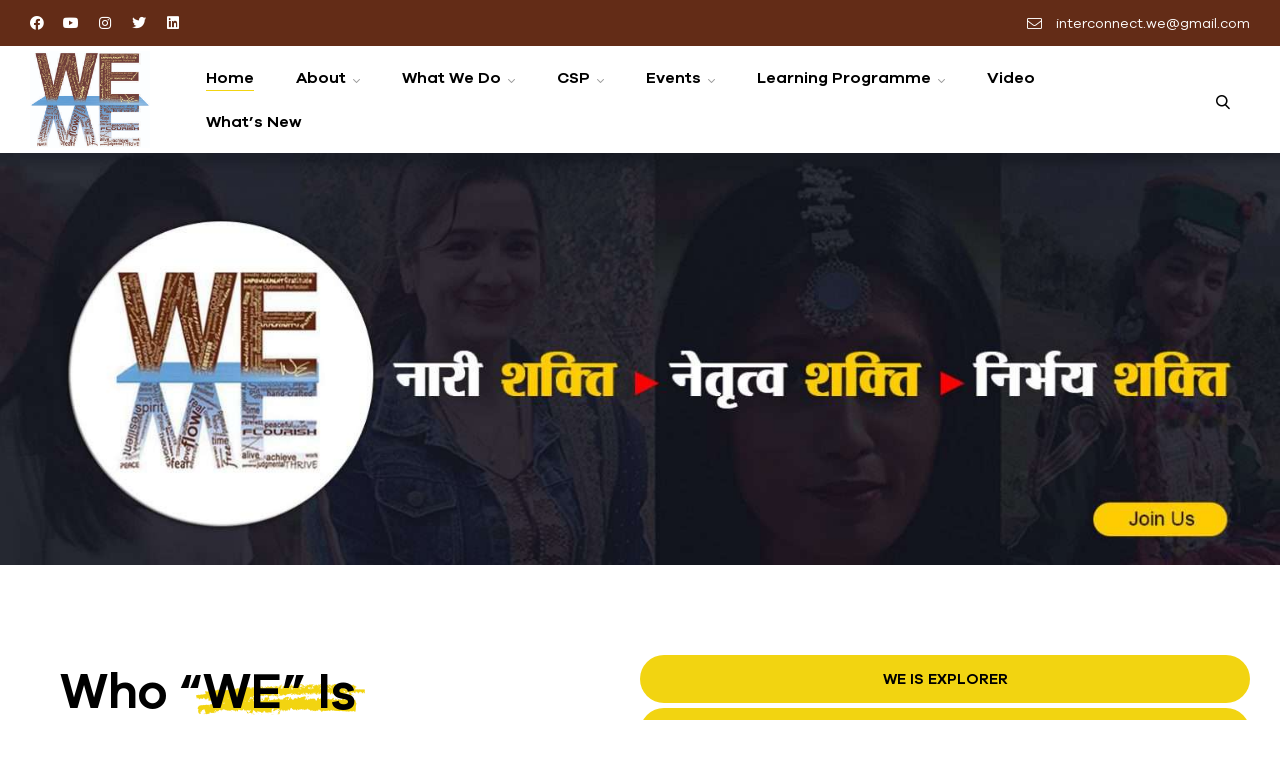

--- FILE ---
content_type: text/html; charset=UTF-8
request_url: https://weinterconnect.com/
body_size: 131541
content:
<!doctype html>
<html lang="en-US">
<head>
	<meta charset="UTF-8">
	<meta name="viewport" content="width=device-width, initial-scale=1.0, maximum-scale=1.0">
	<link rel="profile" href="//gmpg.org/xfn/11">
	<meta name='robots' content='index, follow, max-image-preview:large, max-snippet:-1, max-video-preview:-1' />
<link rel="dns-prefetch" href="//fonts.googleapis.com">
<link rel="dns-prefetch" href="//s.w.org">

	<!-- This site is optimized with the Yoast SEO plugin v19.13 - https://yoast.com/wordpress/plugins/seo/ -->
	<title>Home - WOMEN EMPOWERMENT</title>
	<link rel="canonical" href="https://weinterconnect.com/" />
	<meta property="og:locale" content="en_US" />
	<meta property="og:type" content="website" />
	<meta property="og:title" content="Home - WOMEN EMPOWERMENT" />
	<meta property="og:description" content="Who “WE” Is Welcome to WE India Chapter, a revolutionary forum forged by the youth, for the youth, and under the guidance of enlightening mentors and accomplished achievers. WE is more than an initiative; it&#8217;s a fusion of experience and enthusiasm, meticulously crafted to benefit the vibrant youth. Learn More We is Explorer Working for [&hellip;]" />
	<meta property="og:url" content="https://weinterconnect.com/" />
	<meta property="og:site_name" content="WOMEN EMPOWERMENT" />
	<meta property="article:publisher" content="https://www.facebook.com/people/Working-For-Empowerment/100064596675593/" />
	<meta property="article:modified_time" content="2023-12-28T05:54:00+00:00" />
	<meta property="og:image" content="https://weinterconnect.com/wp-content/uploads/2023/12/WE-web_banner-1.jpg" />
	<meta name="twitter:card" content="summary_large_image" />
	<meta name="twitter:label1" content="Est. reading time" />
	<meta name="twitter:data1" content="4 minutes" />
	<script type="application/ld+json" class="yoast-schema-graph">{"@context":"https://schema.org","@graph":[{"@type":"WebPage","@id":"https://weinterconnect.com/","url":"https://weinterconnect.com/","name":"Home - WOMEN EMPOWERMENT","isPartOf":{"@id":"https://weinterconnect.com/#website"},"about":{"@id":"https://weinterconnect.com/#organization"},"primaryImageOfPage":{"@id":"https://weinterconnect.com/#primaryimage"},"image":{"@id":"https://weinterconnect.com/#primaryimage"},"thumbnailUrl":"https://weinterconnect.com/wp-content/uploads/2023/12/WE-web_banner-1.jpg","datePublished":"2021-05-15T04:03:27+00:00","dateModified":"2023-12-28T05:54:00+00:00","breadcrumb":{"@id":"https://weinterconnect.com/#breadcrumb"},"inLanguage":"en-US","potentialAction":[{"@type":"ReadAction","target":["https://weinterconnect.com/"]}]},{"@type":"ImageObject","inLanguage":"en-US","@id":"https://weinterconnect.com/#primaryimage","url":"https://weinterconnect.com/wp-content/uploads/2023/12/WE-web_banner-1.jpg","contentUrl":"https://weinterconnect.com/wp-content/uploads/2023/12/WE-web_banner-1.jpg","width":1550,"height":500,"caption":"WE Nari Shkti"},{"@type":"BreadcrumbList","@id":"https://weinterconnect.com/#breadcrumb","itemListElement":[{"@type":"ListItem","position":1,"name":"Home"}]},{"@type":"WebSite","@id":"https://weinterconnect.com/#website","url":"https://weinterconnect.com/","name":"WOMEN EMPOWERMENT","description":"The best jewellery a girl can wear is her Identity","publisher":{"@id":"https://weinterconnect.com/#organization"},"potentialAction":[{"@type":"SearchAction","target":{"@type":"EntryPoint","urlTemplate":"https://weinterconnect.com/?s={search_term_string}"},"query-input":"required name=search_term_string"}],"inLanguage":"en-US"},{"@type":"Organization","@id":"https://weinterconnect.com/#organization","name":"WOMEN EMPOWERMENT","url":"https://weinterconnect.com/","logo":{"@type":"ImageObject","inLanguage":"en-US","@id":"https://weinterconnect.com/#/schema/logo/image/","url":"https://weinterconnect.com/wp-content/uploads/2021/05/Working-For-Environment-we2.jpg","contentUrl":"https://weinterconnect.com/wp-content/uploads/2021/05/Working-For-Environment-we2.jpg","width":424,"height":341,"caption":"WOMEN EMPOWERMENT"},"image":{"@id":"https://weinterconnect.com/#/schema/logo/image/"},"sameAs":["https://www.youtube.com/channel/UCPMwQQyvMD_hN4YcIdolPmg","https://www.facebook.com/people/Working-For-Empowerment/100064596675593/"]}]}</script>
	<!-- / Yoast SEO plugin. -->


<link rel='dns-prefetch' href='//fonts.googleapis.com' />
<link rel="alternate" type="application/rss+xml" title="WOMEN EMPOWERMENT &raquo; Feed" href="https://weinterconnect.com/feed/" />
<link rel="alternate" type="application/rss+xml" title="WOMEN EMPOWERMENT &raquo; Comments Feed" href="https://weinterconnect.com/comments/feed/" />
<script type="text/javascript">
/* <![CDATA[ */
window._wpemojiSettings = {"baseUrl":"https:\/\/s.w.org\/images\/core\/emoji\/15.0.3\/72x72\/","ext":".png","svgUrl":"https:\/\/s.w.org\/images\/core\/emoji\/15.0.3\/svg\/","svgExt":".svg","source":{"concatemoji":"https:\/\/weinterconnect.com\/wp-includes\/js\/wp-emoji-release.min.js?ver=6.5.7"}};
/*! This file is auto-generated */
!function(i,n){var o,s,e;function c(e){try{var t={supportTests:e,timestamp:(new Date).valueOf()};sessionStorage.setItem(o,JSON.stringify(t))}catch(e){}}function p(e,t,n){e.clearRect(0,0,e.canvas.width,e.canvas.height),e.fillText(t,0,0);var t=new Uint32Array(e.getImageData(0,0,e.canvas.width,e.canvas.height).data),r=(e.clearRect(0,0,e.canvas.width,e.canvas.height),e.fillText(n,0,0),new Uint32Array(e.getImageData(0,0,e.canvas.width,e.canvas.height).data));return t.every(function(e,t){return e===r[t]})}function u(e,t,n){switch(t){case"flag":return n(e,"\ud83c\udff3\ufe0f\u200d\u26a7\ufe0f","\ud83c\udff3\ufe0f\u200b\u26a7\ufe0f")?!1:!n(e,"\ud83c\uddfa\ud83c\uddf3","\ud83c\uddfa\u200b\ud83c\uddf3")&&!n(e,"\ud83c\udff4\udb40\udc67\udb40\udc62\udb40\udc65\udb40\udc6e\udb40\udc67\udb40\udc7f","\ud83c\udff4\u200b\udb40\udc67\u200b\udb40\udc62\u200b\udb40\udc65\u200b\udb40\udc6e\u200b\udb40\udc67\u200b\udb40\udc7f");case"emoji":return!n(e,"\ud83d\udc26\u200d\u2b1b","\ud83d\udc26\u200b\u2b1b")}return!1}function f(e,t,n){var r="undefined"!=typeof WorkerGlobalScope&&self instanceof WorkerGlobalScope?new OffscreenCanvas(300,150):i.createElement("canvas"),a=r.getContext("2d",{willReadFrequently:!0}),o=(a.textBaseline="top",a.font="600 32px Arial",{});return e.forEach(function(e){o[e]=t(a,e,n)}),o}function t(e){var t=i.createElement("script");t.src=e,t.defer=!0,i.head.appendChild(t)}"undefined"!=typeof Promise&&(o="wpEmojiSettingsSupports",s=["flag","emoji"],n.supports={everything:!0,everythingExceptFlag:!0},e=new Promise(function(e){i.addEventListener("DOMContentLoaded",e,{once:!0})}),new Promise(function(t){var n=function(){try{var e=JSON.parse(sessionStorage.getItem(o));if("object"==typeof e&&"number"==typeof e.timestamp&&(new Date).valueOf()<e.timestamp+604800&&"object"==typeof e.supportTests)return e.supportTests}catch(e){}return null}();if(!n){if("undefined"!=typeof Worker&&"undefined"!=typeof OffscreenCanvas&&"undefined"!=typeof URL&&URL.createObjectURL&&"undefined"!=typeof Blob)try{var e="postMessage("+f.toString()+"("+[JSON.stringify(s),u.toString(),p.toString()].join(",")+"));",r=new Blob([e],{type:"text/javascript"}),a=new Worker(URL.createObjectURL(r),{name:"wpTestEmojiSupports"});return void(a.onmessage=function(e){c(n=e.data),a.terminate(),t(n)})}catch(e){}c(n=f(s,u,p))}t(n)}).then(function(e){for(var t in e)n.supports[t]=e[t],n.supports.everything=n.supports.everything&&n.supports[t],"flag"!==t&&(n.supports.everythingExceptFlag=n.supports.everythingExceptFlag&&n.supports[t]);n.supports.everythingExceptFlag=n.supports.everythingExceptFlag&&!n.supports.flag,n.DOMReady=!1,n.readyCallback=function(){n.DOMReady=!0}}).then(function(){return e}).then(function(){var e;n.supports.everything||(n.readyCallback(),(e=n.source||{}).concatemoji?t(e.concatemoji):e.wpemoji&&e.twemoji&&(t(e.twemoji),t(e.wpemoji)))}))}((window,document),window._wpemojiSettings);
/* ]]> */
</script>
<style id='wp-emoji-styles-inline-css' type='text/css'>

	img.wp-smiley, img.emoji {
		display: inline !important;
		border: none !important;
		box-shadow: none !important;
		height: 1em !important;
		width: 1em !important;
		margin: 0 0.07em !important;
		vertical-align: -0.1em !important;
		background: none !important;
		padding: 0 !important;
	}
</style>
<link rel='stylesheet' id='wp-block-library-css' href='https://weinterconnect.com/wp-includes/css/dist/block-library/style.min.css?ver=6.5.7' type='text/css' media='all' />
<style id='wp-block-library-theme-inline-css' type='text/css'>
.wp-block-audio figcaption{color:#555;font-size:13px;text-align:center}.is-dark-theme .wp-block-audio figcaption{color:#ffffffa6}.wp-block-audio{margin:0 0 1em}.wp-block-code{border:1px solid #ccc;border-radius:4px;font-family:Menlo,Consolas,monaco,monospace;padding:.8em 1em}.wp-block-embed figcaption{color:#555;font-size:13px;text-align:center}.is-dark-theme .wp-block-embed figcaption{color:#ffffffa6}.wp-block-embed{margin:0 0 1em}.blocks-gallery-caption{color:#555;font-size:13px;text-align:center}.is-dark-theme .blocks-gallery-caption{color:#ffffffa6}.wp-block-image figcaption{color:#555;font-size:13px;text-align:center}.is-dark-theme .wp-block-image figcaption{color:#ffffffa6}.wp-block-image{margin:0 0 1em}.wp-block-pullquote{border-bottom:4px solid;border-top:4px solid;color:currentColor;margin-bottom:1.75em}.wp-block-pullquote cite,.wp-block-pullquote footer,.wp-block-pullquote__citation{color:currentColor;font-size:.8125em;font-style:normal;text-transform:uppercase}.wp-block-quote{border-left:.25em solid;margin:0 0 1.75em;padding-left:1em}.wp-block-quote cite,.wp-block-quote footer{color:currentColor;font-size:.8125em;font-style:normal;position:relative}.wp-block-quote.has-text-align-right{border-left:none;border-right:.25em solid;padding-left:0;padding-right:1em}.wp-block-quote.has-text-align-center{border:none;padding-left:0}.wp-block-quote.is-large,.wp-block-quote.is-style-large,.wp-block-quote.is-style-plain{border:none}.wp-block-search .wp-block-search__label{font-weight:700}.wp-block-search__button{border:1px solid #ccc;padding:.375em .625em}:where(.wp-block-group.has-background){padding:1.25em 2.375em}.wp-block-separator.has-css-opacity{opacity:.4}.wp-block-separator{border:none;border-bottom:2px solid;margin-left:auto;margin-right:auto}.wp-block-separator.has-alpha-channel-opacity{opacity:1}.wp-block-separator:not(.is-style-wide):not(.is-style-dots){width:100px}.wp-block-separator.has-background:not(.is-style-dots){border-bottom:none;height:1px}.wp-block-separator.has-background:not(.is-style-wide):not(.is-style-dots){height:2px}.wp-block-table{margin:0 0 1em}.wp-block-table td,.wp-block-table th{word-break:normal}.wp-block-table figcaption{color:#555;font-size:13px;text-align:center}.is-dark-theme .wp-block-table figcaption{color:#ffffffa6}.wp-block-video figcaption{color:#555;font-size:13px;text-align:center}.is-dark-theme .wp-block-video figcaption{color:#ffffffa6}.wp-block-video{margin:0 0 1em}.wp-block-template-part.has-background{margin-bottom:0;margin-top:0;padding:1.25em 2.375em}
</style>
<link rel='stylesheet' id='humani-gutenberg-blocks-css' href='https://weinterconnect.com/wp-content/themes/humani/assets/css/base/gutenberg-blocks.css?ver=1.1.0' type='text/css' media='all' />
<style id='classic-theme-styles-inline-css' type='text/css'>
/*! This file is auto-generated */
.wp-block-button__link{color:#fff;background-color:#32373c;border-radius:9999px;box-shadow:none;text-decoration:none;padding:calc(.667em + 2px) calc(1.333em + 2px);font-size:1.125em}.wp-block-file__button{background:#32373c;color:#fff;text-decoration:none}
</style>
<style id='global-styles-inline-css' type='text/css'>
body{--wp--preset--color--black: #000000;--wp--preset--color--cyan-bluish-gray: #abb8c3;--wp--preset--color--white: #ffffff;--wp--preset--color--pale-pink: #f78da7;--wp--preset--color--vivid-red: #cf2e2e;--wp--preset--color--luminous-vivid-orange: #ff6900;--wp--preset--color--luminous-vivid-amber: #fcb900;--wp--preset--color--light-green-cyan: #7bdcb5;--wp--preset--color--vivid-green-cyan: #00d084;--wp--preset--color--pale-cyan-blue: #8ed1fc;--wp--preset--color--vivid-cyan-blue: #0693e3;--wp--preset--color--vivid-purple: #9b51e0;--wp--preset--gradient--vivid-cyan-blue-to-vivid-purple: linear-gradient(135deg,rgba(6,147,227,1) 0%,rgb(155,81,224) 100%);--wp--preset--gradient--light-green-cyan-to-vivid-green-cyan: linear-gradient(135deg,rgb(122,220,180) 0%,rgb(0,208,130) 100%);--wp--preset--gradient--luminous-vivid-amber-to-luminous-vivid-orange: linear-gradient(135deg,rgba(252,185,0,1) 0%,rgba(255,105,0,1) 100%);--wp--preset--gradient--luminous-vivid-orange-to-vivid-red: linear-gradient(135deg,rgba(255,105,0,1) 0%,rgb(207,46,46) 100%);--wp--preset--gradient--very-light-gray-to-cyan-bluish-gray: linear-gradient(135deg,rgb(238,238,238) 0%,rgb(169,184,195) 100%);--wp--preset--gradient--cool-to-warm-spectrum: linear-gradient(135deg,rgb(74,234,220) 0%,rgb(151,120,209) 20%,rgb(207,42,186) 40%,rgb(238,44,130) 60%,rgb(251,105,98) 80%,rgb(254,248,76) 100%);--wp--preset--gradient--blush-light-purple: linear-gradient(135deg,rgb(255,206,236) 0%,rgb(152,150,240) 100%);--wp--preset--gradient--blush-bordeaux: linear-gradient(135deg,rgb(254,205,165) 0%,rgb(254,45,45) 50%,rgb(107,0,62) 100%);--wp--preset--gradient--luminous-dusk: linear-gradient(135deg,rgb(255,203,112) 0%,rgb(199,81,192) 50%,rgb(65,88,208) 100%);--wp--preset--gradient--pale-ocean: linear-gradient(135deg,rgb(255,245,203) 0%,rgb(182,227,212) 50%,rgb(51,167,181) 100%);--wp--preset--gradient--electric-grass: linear-gradient(135deg,rgb(202,248,128) 0%,rgb(113,206,126) 100%);--wp--preset--gradient--midnight: linear-gradient(135deg,rgb(2,3,129) 0%,rgb(40,116,252) 100%);--wp--preset--font-size--small: 14px;--wp--preset--font-size--medium: 23px;--wp--preset--font-size--large: 26px;--wp--preset--font-size--x-large: 42px;--wp--preset--font-size--normal: 16px;--wp--preset--font-size--huge: 37px;--wp--preset--spacing--20: 0.44rem;--wp--preset--spacing--30: 0.67rem;--wp--preset--spacing--40: 1rem;--wp--preset--spacing--50: 1.5rem;--wp--preset--spacing--60: 2.25rem;--wp--preset--spacing--70: 3.38rem;--wp--preset--spacing--80: 5.06rem;--wp--preset--shadow--natural: 6px 6px 9px rgba(0, 0, 0, 0.2);--wp--preset--shadow--deep: 12px 12px 50px rgba(0, 0, 0, 0.4);--wp--preset--shadow--sharp: 6px 6px 0px rgba(0, 0, 0, 0.2);--wp--preset--shadow--outlined: 6px 6px 0px -3px rgba(255, 255, 255, 1), 6px 6px rgba(0, 0, 0, 1);--wp--preset--shadow--crisp: 6px 6px 0px rgba(0, 0, 0, 1);}:where(.is-layout-flex){gap: 0.5em;}:where(.is-layout-grid){gap: 0.5em;}body .is-layout-flex{display: flex;}body .is-layout-flex{flex-wrap: wrap;align-items: center;}body .is-layout-flex > *{margin: 0;}body .is-layout-grid{display: grid;}body .is-layout-grid > *{margin: 0;}:where(.wp-block-columns.is-layout-flex){gap: 2em;}:where(.wp-block-columns.is-layout-grid){gap: 2em;}:where(.wp-block-post-template.is-layout-flex){gap: 1.25em;}:where(.wp-block-post-template.is-layout-grid){gap: 1.25em;}.has-black-color{color: var(--wp--preset--color--black) !important;}.has-cyan-bluish-gray-color{color: var(--wp--preset--color--cyan-bluish-gray) !important;}.has-white-color{color: var(--wp--preset--color--white) !important;}.has-pale-pink-color{color: var(--wp--preset--color--pale-pink) !important;}.has-vivid-red-color{color: var(--wp--preset--color--vivid-red) !important;}.has-luminous-vivid-orange-color{color: var(--wp--preset--color--luminous-vivid-orange) !important;}.has-luminous-vivid-amber-color{color: var(--wp--preset--color--luminous-vivid-amber) !important;}.has-light-green-cyan-color{color: var(--wp--preset--color--light-green-cyan) !important;}.has-vivid-green-cyan-color{color: var(--wp--preset--color--vivid-green-cyan) !important;}.has-pale-cyan-blue-color{color: var(--wp--preset--color--pale-cyan-blue) !important;}.has-vivid-cyan-blue-color{color: var(--wp--preset--color--vivid-cyan-blue) !important;}.has-vivid-purple-color{color: var(--wp--preset--color--vivid-purple) !important;}.has-black-background-color{background-color: var(--wp--preset--color--black) !important;}.has-cyan-bluish-gray-background-color{background-color: var(--wp--preset--color--cyan-bluish-gray) !important;}.has-white-background-color{background-color: var(--wp--preset--color--white) !important;}.has-pale-pink-background-color{background-color: var(--wp--preset--color--pale-pink) !important;}.has-vivid-red-background-color{background-color: var(--wp--preset--color--vivid-red) !important;}.has-luminous-vivid-orange-background-color{background-color: var(--wp--preset--color--luminous-vivid-orange) !important;}.has-luminous-vivid-amber-background-color{background-color: var(--wp--preset--color--luminous-vivid-amber) !important;}.has-light-green-cyan-background-color{background-color: var(--wp--preset--color--light-green-cyan) !important;}.has-vivid-green-cyan-background-color{background-color: var(--wp--preset--color--vivid-green-cyan) !important;}.has-pale-cyan-blue-background-color{background-color: var(--wp--preset--color--pale-cyan-blue) !important;}.has-vivid-cyan-blue-background-color{background-color: var(--wp--preset--color--vivid-cyan-blue) !important;}.has-vivid-purple-background-color{background-color: var(--wp--preset--color--vivid-purple) !important;}.has-black-border-color{border-color: var(--wp--preset--color--black) !important;}.has-cyan-bluish-gray-border-color{border-color: var(--wp--preset--color--cyan-bluish-gray) !important;}.has-white-border-color{border-color: var(--wp--preset--color--white) !important;}.has-pale-pink-border-color{border-color: var(--wp--preset--color--pale-pink) !important;}.has-vivid-red-border-color{border-color: var(--wp--preset--color--vivid-red) !important;}.has-luminous-vivid-orange-border-color{border-color: var(--wp--preset--color--luminous-vivid-orange) !important;}.has-luminous-vivid-amber-border-color{border-color: var(--wp--preset--color--luminous-vivid-amber) !important;}.has-light-green-cyan-border-color{border-color: var(--wp--preset--color--light-green-cyan) !important;}.has-vivid-green-cyan-border-color{border-color: var(--wp--preset--color--vivid-green-cyan) !important;}.has-pale-cyan-blue-border-color{border-color: var(--wp--preset--color--pale-cyan-blue) !important;}.has-vivid-cyan-blue-border-color{border-color: var(--wp--preset--color--vivid-cyan-blue) !important;}.has-vivid-purple-border-color{border-color: var(--wp--preset--color--vivid-purple) !important;}.has-vivid-cyan-blue-to-vivid-purple-gradient-background{background: var(--wp--preset--gradient--vivid-cyan-blue-to-vivid-purple) !important;}.has-light-green-cyan-to-vivid-green-cyan-gradient-background{background: var(--wp--preset--gradient--light-green-cyan-to-vivid-green-cyan) !important;}.has-luminous-vivid-amber-to-luminous-vivid-orange-gradient-background{background: var(--wp--preset--gradient--luminous-vivid-amber-to-luminous-vivid-orange) !important;}.has-luminous-vivid-orange-to-vivid-red-gradient-background{background: var(--wp--preset--gradient--luminous-vivid-orange-to-vivid-red) !important;}.has-very-light-gray-to-cyan-bluish-gray-gradient-background{background: var(--wp--preset--gradient--very-light-gray-to-cyan-bluish-gray) !important;}.has-cool-to-warm-spectrum-gradient-background{background: var(--wp--preset--gradient--cool-to-warm-spectrum) !important;}.has-blush-light-purple-gradient-background{background: var(--wp--preset--gradient--blush-light-purple) !important;}.has-blush-bordeaux-gradient-background{background: var(--wp--preset--gradient--blush-bordeaux) !important;}.has-luminous-dusk-gradient-background{background: var(--wp--preset--gradient--luminous-dusk) !important;}.has-pale-ocean-gradient-background{background: var(--wp--preset--gradient--pale-ocean) !important;}.has-electric-grass-gradient-background{background: var(--wp--preset--gradient--electric-grass) !important;}.has-midnight-gradient-background{background: var(--wp--preset--gradient--midnight) !important;}.has-small-font-size{font-size: var(--wp--preset--font-size--small) !important;}.has-medium-font-size{font-size: var(--wp--preset--font-size--medium) !important;}.has-large-font-size{font-size: var(--wp--preset--font-size--large) !important;}.has-x-large-font-size{font-size: var(--wp--preset--font-size--x-large) !important;}
.wp-block-navigation a:where(:not(.wp-element-button)){color: inherit;}
:where(.wp-block-post-template.is-layout-flex){gap: 1.25em;}:where(.wp-block-post-template.is-layout-grid){gap: 1.25em;}
:where(.wp-block-columns.is-layout-flex){gap: 2em;}:where(.wp-block-columns.is-layout-grid){gap: 2em;}
.wp-block-pullquote{font-size: 1.5em;line-height: 1.6;}
</style>
<link rel='stylesheet' id='contact-form-7-css' href='https://weinterconnect.com/wp-content/plugins/contact-form-7/includes/css/styles.css?ver=5.7.5.1' type='text/css' media='all' />
<link rel='stylesheet' id='simple-cpt-css' href='https://weinterconnect.com/wp-content/plugins/simple-cpt/public/css/simple-cpt-public.css?ver=1.0.4' type='text/css' media='all' />
<link rel='stylesheet' id='give-styles-css' href='https://weinterconnect.com/wp-content/plugins/give/assets/dist/css/give.css?ver=2.26.0' type='text/css' media='all' />
<link rel='stylesheet' id='give-donation-summary-style-frontend-css' href='https://weinterconnect.com/wp-content/plugins/give/assets/dist/css/give-donation-summary.css?ver=2.26.0' type='text/css' media='all' />
<link rel='stylesheet' id='hfe-style-css' href='https://weinterconnect.com/wp-content/plugins/header-footer-elementor/assets/css/header-footer-elementor.css?ver=1.6.17' type='text/css' media='all' />
<link rel='stylesheet' id='elementor-icons-css' href='https://weinterconnect.com/wp-content/plugins/elementor/assets/lib/eicons/css/elementor-icons.min.css?ver=5.23.0' type='text/css' media='all' />
<link rel='stylesheet' id='elementor-frontend-css' href='https://weinterconnect.com/wp-content/plugins/elementor/assets/css/frontend-lite.min.css?ver=3.16.6' type='text/css' media='all' />
<link rel='stylesheet' id='swiper-css' href='https://weinterconnect.com/wp-content/plugins/elementor/assets/lib/swiper/css/swiper.min.css?ver=5.3.6' type='text/css' media='all' />
<link rel='stylesheet' id='elementor-post-7-css' href='https://weinterconnect.com/wp-content/uploads/elementor/css/post-7.css?ver=1703318469' type='text/css' media='all' />
<link rel='stylesheet' id='elementor-global-css' href='https://weinterconnect.com/wp-content/uploads/elementor/css/global.css?ver=1703318470' type='text/css' media='all' />
<link rel='stylesheet' id='elementor-post-186-css' href='https://weinterconnect.com/wp-content/uploads/elementor/css/post-186.css?ver=1703742850' type='text/css' media='all' />
<link rel='stylesheet' id='hfe-widgets-style-css' href='https://weinterconnect.com/wp-content/plugins/header-footer-elementor/inc/widgets-css/frontend.css?ver=1.6.17' type='text/css' media='all' />
<link rel='stylesheet' id='elementor-post-3179-css' href='https://weinterconnect.com/wp-content/uploads/elementor/css/post-3179.css?ver=1703584013' type='text/css' media='all' />
<link rel='stylesheet' id='elementor-post-3831-css' href='https://weinterconnect.com/wp-content/uploads/elementor/css/post-3831.css?ver=1703826434' type='text/css' media='all' />
<link rel='stylesheet' id='humani-style-css' href='https://weinterconnect.com/wp-content/themes/humani/style.css?ver=1.1.0' type='text/css' media='all' />
<style id='humani-style-inline-css' type='text/css'>
body{--primary:#f2d411;--primary_hover:#ddc10c;--secondary:#084a5a;--secondary_hover:#074251;--text:#666666;--accent:#000000;--lighter:#999999;--border:#ebebeb;}
</style>
<link rel='stylesheet' id='humani-fonts-css' href='//fonts.googleapis.com/css?family=Josefin+Sans:400,400i,600,700&#038;subset=latin%2Clatin-ext&#038;display=swap' type='text/css' media='all' />
<link rel='stylesheet' id='tablepress-default-css' href='https://weinterconnect.com/wp-content/plugins/tablepress/css/build/default.css?ver=2.1.8' type='text/css' media='all' />
<link rel='stylesheet' id='humani-elementor-css' href='https://weinterconnect.com/wp-content/themes/humani/assets/css/base/elementor.css?ver=1.1.0' type='text/css' media='all' />
<link rel='stylesheet' id='humani-give-css' href='https://weinterconnect.com/wp-content/themes/humani/assets/css/base/give.css?ver=1.1.0' type='text/css' media='all' />
<link rel='stylesheet' id='humani-child-style-css' href='https://weinterconnect.com/wp-content/themes/humani-child/style.css?ver=1.1.0' type='text/css' media='all' />
<link rel='stylesheet' id='elementor-icons-shared-0-css' href='https://weinterconnect.com/wp-content/plugins/elementor/assets/lib/font-awesome/css/fontawesome.min.css?ver=5.15.3' type='text/css' media='all' />
<link rel='stylesheet' id='elementor-icons-fa-brands-css' href='https://weinterconnect.com/wp-content/plugins/elementor/assets/lib/font-awesome/css/brands.min.css?ver=5.15.3' type='text/css' media='all' />
<link rel='stylesheet' id='elementor-icons-fa-solid-css' href='https://weinterconnect.com/wp-content/plugins/elementor/assets/lib/font-awesome/css/solid.min.css?ver=5.15.3' type='text/css' media='all' />
<script type="text/javascript" src="https://weinterconnect.com/wp-includes/js/jquery/jquery.min.js?ver=3.7.1" id="jquery-core-js"></script>
<script type="text/javascript" src="https://weinterconnect.com/wp-includes/js/jquery/jquery-migrate.min.js?ver=3.4.1" id="jquery-migrate-js"></script>
<script type="text/javascript" src="https://weinterconnect.com/wp-content/plugins/simple-cpt/public/js/simple-cpt-public.js?ver=1.0.4" id="simple-cpt-js"></script>
<script type="text/javascript" src="https://weinterconnect.com/wp-includes/js/dist/vendor/wp-polyfill-inert.min.js?ver=3.1.2" id="wp-polyfill-inert-js"></script>
<script type="text/javascript" src="https://weinterconnect.com/wp-includes/js/dist/vendor/regenerator-runtime.min.js?ver=0.14.0" id="regenerator-runtime-js"></script>
<script type="text/javascript" src="https://weinterconnect.com/wp-includes/js/dist/vendor/wp-polyfill.min.js?ver=3.15.0" id="wp-polyfill-js"></script>
<script type="text/javascript" src="https://weinterconnect.com/wp-includes/js/dist/hooks.min.js?ver=2810c76e705dd1a53b18" id="wp-hooks-js"></script>
<script type="text/javascript" src="https://weinterconnect.com/wp-includes/js/dist/i18n.min.js?ver=5e580eb46a90c2b997e6" id="wp-i18n-js"></script>
<script type="text/javascript" id="wp-i18n-js-after">
/* <![CDATA[ */
wp.i18n.setLocaleData( { 'text direction\u0004ltr': [ 'ltr' ] } );
/* ]]> */
</script>
<script type="text/javascript" id="give-js-extra">
/* <![CDATA[ */
var give_global_vars = {"ajaxurl":"https:\/\/weinterconnect.com\/wp-admin\/admin-ajax.php","checkout_nonce":"5054e8a9a6","currency":"USD","currency_sign":"$","currency_pos":"before","thousands_separator":",","decimal_separator":".","no_gateway":"Please select a payment method.","bad_minimum":"The minimum custom donation amount for this form is","bad_maximum":"The maximum custom donation amount for this form is","general_loading":"Loading...","purchase_loading":"Please Wait...","textForOverlayScreen":"<h3>Processing...<\/h3><p>This will only take a second!<\/p>","number_decimals":"2","is_test_mode":"1","give_version":"2.26.0","magnific_options":{"main_class":"give-modal","close_on_bg_click":false},"form_translation":{"payment-mode":"Please select payment mode.","give_first":"Please enter your first name.","give_last":"Please enter your last name.","give_email":"Please enter a valid email address.","give_user_login":"Invalid email address or username.","give_user_pass":"Enter a password.","give_user_pass_confirm":"Enter the password confirmation.","give_agree_to_terms":"You must agree to the terms and conditions."},"confirm_email_sent_message":"Please check your email and click on the link to access your complete donation history.","ajax_vars":{"ajaxurl":"https:\/\/weinterconnect.com\/wp-admin\/admin-ajax.php","ajaxNonce":"c82aac9216","loading":"Loading","select_option":"Please select an option","default_gateway":"manual","permalinks":"1","number_decimals":2},"cookie_hash":"d14b66cb6bf9c2eeb98971124448a4cb","session_nonce_cookie_name":"wp-give_session_reset_nonce_d14b66cb6bf9c2eeb98971124448a4cb","session_cookie_name":"wp-give_session_d14b66cb6bf9c2eeb98971124448a4cb","delete_session_nonce_cookie":"0"};
var giveApiSettings = {"root":"https:\/\/weinterconnect.com\/wp-json\/give-api\/v2\/","rest_base":"give-api\/v2"};
/* ]]> */
</script>
<script type="text/javascript" src="https://weinterconnect.com/wp-content/plugins/give/assets/dist/js/give.js?ver=025b1e7cc9612693" id="give-js"></script>
<link rel="https://api.w.org/" href="https://weinterconnect.com/wp-json/" /><link rel="alternate" type="application/json" href="https://weinterconnect.com/wp-json/wp/v2/pages/186" /><link rel="EditURI" type="application/rsd+xml" title="RSD" href="https://weinterconnect.com/xmlrpc.php?rsd" />
<meta name="generator" content="WordPress 6.5.7" />
<link rel='shortlink' href='https://weinterconnect.com/' />
<link rel="alternate" type="application/json+oembed" href="https://weinterconnect.com/wp-json/oembed/1.0/embed?url=https%3A%2F%2Fweinterconnect.com%2F" />
<link rel="alternate" type="text/xml+oembed" href="https://weinterconnect.com/wp-json/oembed/1.0/embed?url=https%3A%2F%2Fweinterconnect.com%2F&#038;format=xml" />
<meta name="generator" content="Give v2.26.0" />
<meta name="generator" content="Elementor 3.16.6; features: e_dom_optimization, e_optimized_assets_loading, e_optimized_css_loading, additional_custom_breakpoints; settings: css_print_method-external, google_font-enabled, font_display-auto">
<meta name="generator" content="Powered by Slider Revolution 6.5.31 - responsive, Mobile-Friendly Slider Plugin for WordPress with comfortable drag and drop interface." />
<link rel="icon" href="https://weinterconnect.com/wp-content/uploads/2022/11/cropped-we-32x32.jpg" sizes="32x32" />
<link rel="icon" href="https://weinterconnect.com/wp-content/uploads/2022/11/cropped-we-192x192.jpg" sizes="192x192" />
<link rel="apple-touch-icon" href="https://weinterconnect.com/wp-content/uploads/2022/11/cropped-we-180x180.jpg" />
<meta name="msapplication-TileImage" content="https://weinterconnect.com/wp-content/uploads/2022/11/cropped-we-270x270.jpg" />
<script>function setREVStartSize(e){
			//window.requestAnimationFrame(function() {
				window.RSIW = window.RSIW===undefined ? window.innerWidth : window.RSIW;
				window.RSIH = window.RSIH===undefined ? window.innerHeight : window.RSIH;
				try {
					var pw = document.getElementById(e.c).parentNode.offsetWidth,
						newh;
					pw = pw===0 || isNaN(pw) || (e.l=="fullwidth" || e.layout=="fullwidth") ? window.RSIW : pw;
					e.tabw = e.tabw===undefined ? 0 : parseInt(e.tabw);
					e.thumbw = e.thumbw===undefined ? 0 : parseInt(e.thumbw);
					e.tabh = e.tabh===undefined ? 0 : parseInt(e.tabh);
					e.thumbh = e.thumbh===undefined ? 0 : parseInt(e.thumbh);
					e.tabhide = e.tabhide===undefined ? 0 : parseInt(e.tabhide);
					e.thumbhide = e.thumbhide===undefined ? 0 : parseInt(e.thumbhide);
					e.mh = e.mh===undefined || e.mh=="" || e.mh==="auto" ? 0 : parseInt(e.mh,0);
					if(e.layout==="fullscreen" || e.l==="fullscreen")
						newh = Math.max(e.mh,window.RSIH);
					else{
						e.gw = Array.isArray(e.gw) ? e.gw : [e.gw];
						for (var i in e.rl) if (e.gw[i]===undefined || e.gw[i]===0) e.gw[i] = e.gw[i-1];
						e.gh = e.el===undefined || e.el==="" || (Array.isArray(e.el) && e.el.length==0)? e.gh : e.el;
						e.gh = Array.isArray(e.gh) ? e.gh : [e.gh];
						for (var i in e.rl) if (e.gh[i]===undefined || e.gh[i]===0) e.gh[i] = e.gh[i-1];
											
						var nl = new Array(e.rl.length),
							ix = 0,
							sl;
						e.tabw = e.tabhide>=pw ? 0 : e.tabw;
						e.thumbw = e.thumbhide>=pw ? 0 : e.thumbw;
						e.tabh = e.tabhide>=pw ? 0 : e.tabh;
						e.thumbh = e.thumbhide>=pw ? 0 : e.thumbh;
						for (var i in e.rl) nl[i] = e.rl[i]<window.RSIW ? 0 : e.rl[i];
						sl = nl[0];
						for (var i in nl) if (sl>nl[i] && nl[i]>0) { sl = nl[i]; ix=i;}
						var m = pw>(e.gw[ix]+e.tabw+e.thumbw) ? 1 : (pw-(e.tabw+e.thumbw)) / (e.gw[ix]);
						newh =  (e.gh[ix] * m) + (e.tabh + e.thumbh);
					}
					var el = document.getElementById(e.c);
					if (el!==null && el) el.style.height = newh+"px";
					el = document.getElementById(e.c+"_wrapper");
					if (el!==null && el) {
						el.style.height = newh+"px";
						el.style.display = "block";
					}
				} catch(e){
					console.log("Failure at Presize of Slider:" + e)
				}
			//});
		  };</script>
		<style type="text/css" id="wp-custom-css">
			.elementor-header-group-wrapper .site-header-search {
    border-right: 0px solid;
    border-left: 0px solid;
    border-color: var(--border);
}
.elementor-3179 .elementor-element.elementor-element-353f061 .main-navigation ul.menu > li.menu-item > a {
    padding: 10px 28px 10px 10px;
	
}

.elementor-3179 .elementor-element.elementor-element-15b0863 {
    width: 76.632%;
}

.elementor-3179 .elementor-element.elementor-element-8eac27f {
    width: 8.579%;
}

.elementor-nav-menu-wrapper .primary-navigation ul.sub-menu li {
    display: block;
    min-width: 400px;
}

.row-1 {
font-weight: bold;
}
.column-1{font-weight: bold;
width:100px;
padding-left:10px;
padding-right:10px
}

.row-2 {font-weight: bold;}
.column-2{font-weight: bold;
width:250px;
padding-left:10px;
padding-right:10px
}
.row-4 {font-weight: bold;}

.column-4{font-weight: bold;
width:300px;
padding-left:10px;
padding-right:10px;
}
.column-3{
width:650px;
padding-left:10px;
padding-right:10px
}

.column-5{
width:250px;
padding-left:10px;
padding-right:10px
}

.tablepress .column-2 {
background-color: #f6f6f6 !important;

}

.tablepress .column-4 {

background-color: #f6f6f6 !important;

}
.tablepress .column-1 {
background-color: #fff !important;

}
.tablepress .column-3 {
background-color: #fff !important;

}
.tablepress .column-5 {
background-color: #fff !important;

}

.elementor-kit-7 button, .elementor-kit-7 input[type="button"], .elementor-kit-7
input[type="submit"], .elementor-kit-7 .elementor-button {
font-family: "Humanii", Sans-serif;
font-size: 15px;
font-weight: 600;
text-transform: uppercase;
line-height: 16px;
color: var( --e-global-color-accent );

background-color: var( --e-global-color-primary );
border-radius: 50px 50px 50px 50px;
padding: 16px 30px 16px 30px;
}

.single .entry-meta {
    margin-bottom: 25px;
    display: none;
}

.entry-meta {
    display: none;
}

.widget.widget_recent_entries .post-date, .widget.widget_recent_entries .post-comments {
    display: none;
}		</style>
		</head>
<body class="home page-template page-template-template-homepage page-template-template-homepage-php page page-id-186 wp-custom-logo wp-embed-responsive  humani-sidebar-left give-test-mode give-page ehf-header ehf-footer ehf-template-humani ehf-stylesheet-humani-child humani-theme group-blog no-wc-breadcrumb elementor-default elementor-kit-7 elementor-page elementor-page-186">

<div id="page" class="hfeed site">
			<header id="masthead" itemscope="itemscope" itemtype="https://schema.org/WPHeader">
			<p class="main-title bhf-hidden" itemprop="headline"><a href="https://weinterconnect.com" title="WOMEN EMPOWERMENT" rel="home">WOMEN EMPOWERMENT</a></p>
					<div data-elementor-type="wp-post" data-elementor-id="3179" class="elementor elementor-3179">
									<div class="elementor-section elementor-top-section elementor-element elementor-element-da8591d elementor-section-height-min-height elementor-section-stretched elementor-section-boxed elementor-section-height-default elementor-section-items-middle" data-id="da8591d" data-element_type="section" data-settings="{&quot;stretch_section&quot;:&quot;section-stretched&quot;,&quot;background_background&quot;:&quot;classic&quot;}">
						<div class="elementor-container elementor-column-gap-no">
					<div class="elementor-column elementor-col-50 elementor-top-column elementor-element elementor-element-24737e4" data-id="24737e4" data-element_type="column">
			<div class="elementor-widget-wrap elementor-element-populated">
								<div class="elementor-element elementor-element-4fcb14f e-grid-align-left e-grid-align-mobile-center elementor-widget-mobile__width-auto elementor-shape-rounded elementor-grid-0 elementor-widget elementor-widget-social-icons" data-id="4fcb14f" data-element_type="widget" data-widget_type="social-icons.default">
				<div class="elementor-widget-container">
			<style>/*! elementor - v3.16.0 - 17-10-2023 */
.elementor-widget-social-icons.elementor-grid-0 .elementor-widget-container,.elementor-widget-social-icons.elementor-grid-mobile-0 .elementor-widget-container,.elementor-widget-social-icons.elementor-grid-tablet-0 .elementor-widget-container{line-height:1;font-size:0}.elementor-widget-social-icons:not(.elementor-grid-0):not(.elementor-grid-tablet-0):not(.elementor-grid-mobile-0) .elementor-grid{display:inline-grid}.elementor-widget-social-icons .elementor-grid{grid-column-gap:var(--grid-column-gap,5px);grid-row-gap:var(--grid-row-gap,5px);grid-template-columns:var(--grid-template-columns);justify-content:var(--justify-content,center);justify-items:var(--justify-content,center)}.elementor-icon.elementor-social-icon{font-size:var(--icon-size,25px);line-height:var(--icon-size,25px);width:calc(var(--icon-size, 25px) + (2 * var(--icon-padding, .5em)));height:calc(var(--icon-size, 25px) + (2 * var(--icon-padding, .5em)))}.elementor-social-icon{--e-social-icon-icon-color:#fff;display:inline-flex;background-color:#69727d;align-items:center;justify-content:center;text-align:center;cursor:pointer}.elementor-social-icon i{color:var(--e-social-icon-icon-color)}.elementor-social-icon svg{fill:var(--e-social-icon-icon-color)}.elementor-social-icon:last-child{margin:0}.elementor-social-icon:hover{opacity:.9;color:#fff}.elementor-social-icon-android{background-color:#a4c639}.elementor-social-icon-apple{background-color:#999}.elementor-social-icon-behance{background-color:#1769ff}.elementor-social-icon-bitbucket{background-color:#205081}.elementor-social-icon-codepen{background-color:#000}.elementor-social-icon-delicious{background-color:#39f}.elementor-social-icon-deviantart{background-color:#05cc47}.elementor-social-icon-digg{background-color:#005be2}.elementor-social-icon-dribbble{background-color:#ea4c89}.elementor-social-icon-elementor{background-color:#d30c5c}.elementor-social-icon-envelope{background-color:#ea4335}.elementor-social-icon-facebook,.elementor-social-icon-facebook-f{background-color:#3b5998}.elementor-social-icon-flickr{background-color:#0063dc}.elementor-social-icon-foursquare{background-color:#2d5be3}.elementor-social-icon-free-code-camp,.elementor-social-icon-freecodecamp{background-color:#006400}.elementor-social-icon-github{background-color:#333}.elementor-social-icon-gitlab{background-color:#e24329}.elementor-social-icon-globe{background-color:#69727d}.elementor-social-icon-google-plus,.elementor-social-icon-google-plus-g{background-color:#dd4b39}.elementor-social-icon-houzz{background-color:#7ac142}.elementor-social-icon-instagram{background-color:#262626}.elementor-social-icon-jsfiddle{background-color:#487aa2}.elementor-social-icon-link{background-color:#818a91}.elementor-social-icon-linkedin,.elementor-social-icon-linkedin-in{background-color:#0077b5}.elementor-social-icon-medium{background-color:#00ab6b}.elementor-social-icon-meetup{background-color:#ec1c40}.elementor-social-icon-mixcloud{background-color:#273a4b}.elementor-social-icon-odnoklassniki{background-color:#f4731c}.elementor-social-icon-pinterest{background-color:#bd081c}.elementor-social-icon-product-hunt{background-color:#da552f}.elementor-social-icon-reddit{background-color:#ff4500}.elementor-social-icon-rss{background-color:#f26522}.elementor-social-icon-shopping-cart{background-color:#4caf50}.elementor-social-icon-skype{background-color:#00aff0}.elementor-social-icon-slideshare{background-color:#0077b5}.elementor-social-icon-snapchat{background-color:#fffc00}.elementor-social-icon-soundcloud{background-color:#f80}.elementor-social-icon-spotify{background-color:#2ebd59}.elementor-social-icon-stack-overflow{background-color:#fe7a15}.elementor-social-icon-steam{background-color:#00adee}.elementor-social-icon-stumbleupon{background-color:#eb4924}.elementor-social-icon-telegram{background-color:#2ca5e0}.elementor-social-icon-thumb-tack{background-color:#1aa1d8}.elementor-social-icon-tripadvisor{background-color:#589442}.elementor-social-icon-tumblr{background-color:#35465c}.elementor-social-icon-twitch{background-color:#6441a5}.elementor-social-icon-twitter{background-color:#1da1f2}.elementor-social-icon-viber{background-color:#665cac}.elementor-social-icon-vimeo{background-color:#1ab7ea}.elementor-social-icon-vk{background-color:#45668e}.elementor-social-icon-weibo{background-color:#dd2430}.elementor-social-icon-weixin{background-color:#31a918}.elementor-social-icon-whatsapp{background-color:#25d366}.elementor-social-icon-wordpress{background-color:#21759b}.elementor-social-icon-xing{background-color:#026466}.elementor-social-icon-yelp{background-color:#af0606}.elementor-social-icon-youtube{background-color:#cd201f}.elementor-social-icon-500px{background-color:#0099e5}.elementor-shape-rounded .elementor-icon.elementor-social-icon{border-radius:10%}.elementor-shape-circle .elementor-icon.elementor-social-icon{border-radius:50%}</style>		<div class="elementor-social-icons-wrapper elementor-grid">
							<span class="elementor-grid-item">
					<a class="elementor-icon elementor-social-icon elementor-social-icon-facebook elementor-repeater-item-b6f26b0" href="https://www.facebook.com/Working-For-Empowerment-707677192655612" target="_blank">
						<span class="elementor-screen-only">Facebook</span>
						<i class="fab fa-facebook"></i>					</a>
				</span>
							<span class="elementor-grid-item">
					<a class="elementor-icon elementor-social-icon elementor-social-icon-youtube elementor-repeater-item-fcf06e5" href="https://www.youtube.com/channel/UCPMwQQyvMD_hN4YcIdolPmg" target="_blank">
						<span class="elementor-screen-only">Youtube</span>
						<i class="fab fa-youtube"></i>					</a>
				</span>
							<span class="elementor-grid-item">
					<a class="elementor-icon elementor-social-icon elementor-social-icon-instagram elementor-repeater-item-572c13a" target="_blank">
						<span class="elementor-screen-only">Instagram</span>
						<i class="fab fa-instagram"></i>					</a>
				</span>
							<span class="elementor-grid-item">
					<a class="elementor-icon elementor-social-icon elementor-social-icon-twitter elementor-repeater-item-b3fbec9" target="_blank">
						<span class="elementor-screen-only">Twitter</span>
						<i class="fab fa-twitter"></i>					</a>
				</span>
							<span class="elementor-grid-item">
					<a class="elementor-icon elementor-social-icon elementor-social-icon-linkedin elementor-repeater-item-c54f130" target="_blank">
						<span class="elementor-screen-only">Linkedin</span>
						<i class="fab fa-linkedin"></i>					</a>
				</span>
					</div>
				</div>
				</div>
					</div>
		</div>
				<div class="elementor-column elementor-col-50 elementor-top-column elementor-element elementor-element-0ad88fe elementor-hidden-phone" data-id="0ad88fe" data-element_type="column">
			<div class="elementor-widget-wrap elementor-element-populated">
								<div class="elementor-element elementor-element-ac3512b elementor-widget__width-auto elementor-icon-list--layout-traditional elementor-list-item-link-full_width elementor-widget elementor-widget-icon-list" data-id="ac3512b" data-element_type="widget" data-widget_type="icon-list.default">
				<div class="elementor-widget-container">
			<link rel="stylesheet" href="https://weinterconnect.com/wp-content/plugins/elementor/assets/css/widget-icon-list.min.css">		<ul class="elementor-icon-list-items">
							<li class="elementor-icon-list-item">
											<a href="#">

												<span class="elementor-icon-list-icon">
							<i aria-hidden="true" class="humani-icon- humani-icon-envelope"></i>						</span>
										<span class="elementor-icon-list-text">interconnect.we@gmail.com</span>
											</a>
									</li>
						</ul>
				</div>
				</div>
					</div>
		</div>
							</div>
		</div>
				<div class="elementor-section elementor-top-section elementor-element elementor-element-69bee81 elementor-section-height-min-height elementor-section-stretched elementor-section-boxed elementor-section-height-default elementor-section-items-middle" data-id="69bee81" data-element_type="section" data-settings="{&quot;stretch_section&quot;:&quot;section-stretched&quot;,&quot;background_background&quot;:&quot;classic&quot;}">
						<div class="elementor-container elementor-column-gap-no">
					<div class="elementor-column elementor-col-25 elementor-top-column elementor-element elementor-element-67a0280 elementor-hidden-tablet" data-id="67a0280" data-element_type="column">
			<div class="elementor-widget-wrap elementor-element-populated">
								<div class="elementor-element elementor-element-e33c4c6 elementor-widget__width-auto elementor-widget-tablet__width-auto elementor-hidden-desktop elementor-hidden-tablet elementor-widget elementor-widget-humani-menu-canvas" data-id="e33c4c6" data-element_type="widget" data-widget_type="humani-menu-canvas.default">
				<div class="elementor-widget-container">
			        <div class="elementor-canvas-menu-wrapper">
                        <a href="#" class="menu-mobile-nav-button">
				<span
                        class="toggle-text screen-reader-text">Menu</span>
                <i class="humani-icon-bars"></i>
            </a>
                    </div>
        		</div>
				</div>
				<div class="elementor-element elementor-element-c0d5f0c elementor-widget__width-auto elementor-widget elementor-widget-site-logo" data-id="c0d5f0c" data-element_type="widget" data-settings="{&quot;align&quot;:&quot;left&quot;,&quot;width&quot;:{&quot;unit&quot;:&quot;px&quot;,&quot;size&quot;:120,&quot;sizes&quot;:[]},&quot;width_mobile&quot;:{&quot;unit&quot;:&quot;px&quot;,&quot;size&quot;:174,&quot;sizes&quot;:[]},&quot;space_mobile&quot;:{&quot;unit&quot;:&quot;%&quot;,&quot;size&quot;:100,&quot;sizes&quot;:[]},&quot;width_tablet&quot;:{&quot;unit&quot;:&quot;%&quot;,&quot;size&quot;:&quot;&quot;,&quot;sizes&quot;:[]},&quot;space&quot;:{&quot;unit&quot;:&quot;%&quot;,&quot;size&quot;:&quot;&quot;,&quot;sizes&quot;:[]},&quot;space_tablet&quot;:{&quot;unit&quot;:&quot;%&quot;,&quot;size&quot;:&quot;&quot;,&quot;sizes&quot;:[]},&quot;image_border_radius&quot;:{&quot;unit&quot;:&quot;px&quot;,&quot;top&quot;:&quot;&quot;,&quot;right&quot;:&quot;&quot;,&quot;bottom&quot;:&quot;&quot;,&quot;left&quot;:&quot;&quot;,&quot;isLinked&quot;:true},&quot;image_border_radius_tablet&quot;:{&quot;unit&quot;:&quot;px&quot;,&quot;top&quot;:&quot;&quot;,&quot;right&quot;:&quot;&quot;,&quot;bottom&quot;:&quot;&quot;,&quot;left&quot;:&quot;&quot;,&quot;isLinked&quot;:true},&quot;image_border_radius_mobile&quot;:{&quot;unit&quot;:&quot;px&quot;,&quot;top&quot;:&quot;&quot;,&quot;right&quot;:&quot;&quot;,&quot;bottom&quot;:&quot;&quot;,&quot;left&quot;:&quot;&quot;,&quot;isLinked&quot;:true},&quot;caption_padding&quot;:{&quot;unit&quot;:&quot;px&quot;,&quot;top&quot;:&quot;&quot;,&quot;right&quot;:&quot;&quot;,&quot;bottom&quot;:&quot;&quot;,&quot;left&quot;:&quot;&quot;,&quot;isLinked&quot;:true},&quot;caption_padding_tablet&quot;:{&quot;unit&quot;:&quot;px&quot;,&quot;top&quot;:&quot;&quot;,&quot;right&quot;:&quot;&quot;,&quot;bottom&quot;:&quot;&quot;,&quot;left&quot;:&quot;&quot;,&quot;isLinked&quot;:true},&quot;caption_padding_mobile&quot;:{&quot;unit&quot;:&quot;px&quot;,&quot;top&quot;:&quot;&quot;,&quot;right&quot;:&quot;&quot;,&quot;bottom&quot;:&quot;&quot;,&quot;left&quot;:&quot;&quot;,&quot;isLinked&quot;:true},&quot;caption_space&quot;:{&quot;unit&quot;:&quot;px&quot;,&quot;size&quot;:0,&quot;sizes&quot;:[]},&quot;caption_space_tablet&quot;:{&quot;unit&quot;:&quot;px&quot;,&quot;size&quot;:&quot;&quot;,&quot;sizes&quot;:[]},&quot;caption_space_mobile&quot;:{&quot;unit&quot;:&quot;px&quot;,&quot;size&quot;:&quot;&quot;,&quot;sizes&quot;:[]}}" data-widget_type="site-logo.default">
				<div class="elementor-widget-container">
					<div class="hfe-site-logo">
													<a data-elementor-open-lightbox=""  class='elementor-clickable' href="https://weinterconnect.com">
							<div class="hfe-site-logo-set">           
				<div class="hfe-site-logo-container">
									<img class="hfe-site-logo-img elementor-animation-"  src="https://weinterconnect.com/wp-content/uploads/2021/05/Working-For-Environment-we1.jpg" alt="Working For Environment-we1"/>
				</div>
			</div>
							</a>
						</div>  
					</div>
				</div>
					</div>
		</div>
				<div class="elementor-column elementor-col-50 elementor-top-column elementor-element elementor-element-15b0863 elementor-hidden-tablet elementor-hidden-phone" data-id="15b0863" data-element_type="column">
			<div class="elementor-widget-wrap elementor-element-populated">
								<div class="elementor-element elementor-element-353f061 elementor-widget elementor-widget-humani-nav-menu" data-id="353f061" data-element_type="widget" data-widget_type="humani-nav-menu.default">
				<div class="elementor-widget-container">
			        <div class="elementor-nav-menu-wrapper">
            <nav class="main-navigation" role="navigation" aria-label="Primary Navigation">
                <div class="primary-navigation"><ul id="menu-1-353f061" class="menu"><li id="menu-item-18974" class="menu-item menu-item-type-post_type menu-item-object-page menu-item-home current-menu-item page_item page-item-186 current_page_item menu-item-18974"><a href="https://weinterconnect.com/"><span class="menu-title">Home</span></a></li>
<li id="menu-item-18983" class="menu-item menu-item-type-custom menu-item-object-custom menu-item-has-children menu-item-18983"><a href="https://weinterconnect.com/who-we-is/"><span class="menu-title">About</span></a>
<ul class="sub-menu">
	<li id="menu-item-18987" class="menu-item menu-item-type-post_type menu-item-object-page menu-item-18987"><a href="https://weinterconnect.com/who-we-is/"><span class="menu-title">Who “WE” Is</span></a></li>
	<li id="menu-item-18988" class="menu-item menu-item-type-post_type menu-item-object-page menu-item-18988"><a href="https://weinterconnect.com/youth/"><span class="menu-title">YOUTH</span></a></li>
	<li id="menu-item-18989" class="menu-item menu-item-type-post_type menu-item-object-page menu-item-18989"><a href="https://weinterconnect.com/gallery/"><span class="menu-title">Gallery</span></a></li>
	<li id="menu-item-18990" class="menu-item menu-item-type-post_type menu-item-object-page menu-item-18990"><a href="https://weinterconnect.com/working-model/"><span class="menu-title">Working Model</span></a></li>
	<li id="menu-item-18981" class="menu-item menu-item-type-post_type menu-item-object-page menu-item-18981"><a href="https://weinterconnect.com/contact-us/"><span class="menu-title">Contact</span></a></li>
</ul>
</li>
<li id="menu-item-18976" class="menu-item menu-item-type-custom menu-item-object-custom menu-item-has-children menu-item-18976"><a href="https://weinterconnect.com/woman-explorer/"><span class="menu-title">What We Do</span></a>
<ul class="sub-menu">
	<li id="menu-item-18992" class="menu-item menu-item-type-post_type menu-item-object-page menu-item-has-children menu-item-18992"><a href="https://weinterconnect.com/woman-explorer/"><span class="menu-title">We is Explorer</span></a>
	<ul class="sub-menu">
		<li id="menu-item-18995" class="menu-item menu-item-type-post_type menu-item-object-page menu-item-18995"><a href="https://weinterconnect.com/woman-explorer-articles/"><span class="menu-title">Articles</span></a></li>
		<li id="menu-item-18996" class="menu-item menu-item-type-post_type menu-item-object-page menu-item-18996"><a href="https://weinterconnect.com/woman-explorer-applications/"><span class="menu-title">Applications</span></a></li>
		<li id="menu-item-18993" class="menu-item menu-item-type-post_type menu-item-object-page menu-item-18993"><a href="https://weinterconnect.com/woman-explorer-success-stories/"><span class="menu-title">Success Stories</span></a></li>
		<li id="menu-item-18994" class="menu-item menu-item-type-post_type menu-item-object-page menu-item-18994"><a href="https://weinterconnect.com/woman-explorer-students-corners5/"><span class="menu-title">Students Corner(S5)</span></a></li>
	</ul>
</li>
	<li id="menu-item-19001" class="menu-item menu-item-type-post_type menu-item-object-page menu-item-has-children menu-item-19001"><a href="https://weinterconnect.com/working-for-empowerment/"><span class="menu-title">Women Empowerment</span></a>
	<ul class="sub-menu">
		<li id="menu-item-18999" class="menu-item menu-item-type-post_type menu-item-object-page menu-item-18999"><a href="https://weinterconnect.com/working-for-empowerment-articles/"><span class="menu-title">Articles</span></a></li>
		<li id="menu-item-19000" class="menu-item menu-item-type-post_type menu-item-object-page menu-item-19000"><a href="https://weinterconnect.com/working-for-empowerment-applications/"><span class="menu-title">Applications</span></a></li>
		<li id="menu-item-18997" class="menu-item menu-item-type-post_type menu-item-object-page menu-item-18997"><a href="https://weinterconnect.com/working-for-empowerment-success-stories/"><span class="menu-title">Success Stories</span></a></li>
		<li id="menu-item-18998" class="menu-item menu-item-type-post_type menu-item-object-page menu-item-18998"><a href="https://weinterconnect.com/working-for-empowerment-students-corner-s5/"><span class="menu-title">Students Corner (S5)</span></a></li>
	</ul>
</li>
	<li id="menu-item-19007" class="menu-item menu-item-type-post_type menu-item-object-page menu-item-has-children menu-item-19007"><a href="https://weinterconnect.com/winning-edge/"><span class="menu-title">Winning Edge</span></a>
	<ul class="sub-menu">
		<li id="menu-item-19005" class="menu-item menu-item-type-post_type menu-item-object-page menu-item-19005"><a href="https://weinterconnect.com/winning-edge-articles/"><span class="menu-title">Articles</span></a></li>
		<li id="menu-item-19006" class="menu-item menu-item-type-post_type menu-item-object-page menu-item-19006"><a href="https://weinterconnect.com/winning-edge-applications/"><span class="menu-title">Applications</span></a></li>
		<li id="menu-item-19003" class="menu-item menu-item-type-post_type menu-item-object-page menu-item-19003"><a href="https://weinterconnect.com/winning-edge-success-stories/"><span class="menu-title">Success Stories</span></a></li>
		<li id="menu-item-19004" class="menu-item menu-item-type-post_type menu-item-object-page menu-item-19004"><a href="https://weinterconnect.com/winning-edge-students-corner-s5/"><span class="menu-title">Students Corner (S5)</span></a></li>
	</ul>
</li>
	<li id="menu-item-19012" class="menu-item menu-item-type-post_type menu-item-object-page menu-item-has-children menu-item-19012"><a href="https://weinterconnect.com/we-is-educator/"><span class="menu-title">WE is Educator</span></a>
	<ul class="sub-menu">
		<li id="menu-item-19010" class="menu-item menu-item-type-post_type menu-item-object-page menu-item-19010"><a href="https://weinterconnect.com/we-is-educator-articles/"><span class="menu-title">Articles</span></a></li>
		<li id="menu-item-19011" class="menu-item menu-item-type-post_type menu-item-object-page menu-item-19011"><a href="https://weinterconnect.com/we-is-educator-applications/"><span class="menu-title">Applications</span></a></li>
		<li id="menu-item-19008" class="menu-item menu-item-type-post_type menu-item-object-page menu-item-19008"><a href="https://weinterconnect.com/we-is-educator-success-stories/"><span class="menu-title">Success Stories</span></a></li>
		<li id="menu-item-19009" class="menu-item menu-item-type-post_type menu-item-object-page menu-item-19009"><a href="https://weinterconnect.com/we-is-educator-students-corner-s5/"><span class="menu-title">Students Corner (S5)</span></a></li>
	</ul>
</li>
	<li id="menu-item-19002" class="menu-item menu-item-type-post_type menu-item-object-page menu-item-has-children menu-item-19002"><a href="https://weinterconnect.com/winning-entrepreneur/"><span class="menu-title">Winning Entrepreneur</span></a>
	<ul class="sub-menu">
		<li id="menu-item-19015" class="menu-item menu-item-type-post_type menu-item-object-page menu-item-19015"><a href="https://weinterconnect.com/winning-entrepreneur-articles/"><span class="menu-title">Articles</span></a></li>
		<li id="menu-item-19017" class="menu-item menu-item-type-post_type menu-item-object-page menu-item-19017"><a href="https://weinterconnect.com/winning-entrepreneur-applications/"><span class="menu-title">Applications</span></a></li>
		<li id="menu-item-19013" class="menu-item menu-item-type-post_type menu-item-object-page menu-item-19013"><a href="https://weinterconnect.com/winning-entrepreneur-success-stories/"><span class="menu-title">Success Stories</span></a></li>
		<li id="menu-item-19014" class="menu-item menu-item-type-post_type menu-item-object-page menu-item-19014"><a href="https://weinterconnect.com/winning-entrepreneur-students-corner-s5/"><span class="menu-title">Students Corner (S5)</span></a></li>
	</ul>
</li>
	<li id="menu-item-19031" class="menu-item menu-item-type-post_type menu-item-object-page menu-item-has-children menu-item-19031"><a href="https://weinterconnect.com/world-of-energetics/"><span class="menu-title">World of Energetics</span></a>
	<ul class="sub-menu">
		<li id="menu-item-19029" class="menu-item menu-item-type-post_type menu-item-object-page menu-item-19029"><a href="https://weinterconnect.com/world-of-energetics-articles/"><span class="menu-title">Articles</span></a></li>
		<li id="menu-item-19030" class="menu-item menu-item-type-post_type menu-item-object-page menu-item-19030"><a href="https://weinterconnect.com/world-of-energetics-applications/"><span class="menu-title">Applications</span></a></li>
		<li id="menu-item-19027" class="menu-item menu-item-type-post_type menu-item-object-page menu-item-19027"><a href="https://weinterconnect.com/world-of-energetics-success-stories/"><span class="menu-title">Success Stories</span></a></li>
		<li id="menu-item-19028" class="menu-item menu-item-type-post_type menu-item-object-page menu-item-19028"><a href="https://weinterconnect.com/world-of-energetics-students-corner-s5/"><span class="menu-title">Students Corner (S5)</span></a></li>
	</ul>
</li>
	<li id="menu-item-19026" class="menu-item menu-item-type-post_type menu-item-object-page menu-item-has-children menu-item-19026"><a href="https://weinterconnect.com/suave-sophisticated-sensible-smart-sexy-s5/"><span class="menu-title">Suave, Sophisticated, Sensible, Smart &#038; Sexy – S5</span></a>
	<ul class="sub-menu">
		<li id="menu-item-19024" class="menu-item menu-item-type-post_type menu-item-object-page menu-item-19024"><a href="https://weinterconnect.com/suave-sophisticated-sensible-smart-sexy-s5-articles/"><span class="menu-title">Articles</span></a></li>
		<li id="menu-item-19025" class="menu-item menu-item-type-post_type menu-item-object-page menu-item-19025"><a href="https://weinterconnect.com/suave-sophisticated-sensible-smart-sexy-s5-applications/"><span class="menu-title">Applications</span></a></li>
		<li id="menu-item-19022" class="menu-item menu-item-type-post_type menu-item-object-page menu-item-19022"><a href="https://weinterconnect.com/suave-sophisticated-sensible-smart-sexy-s5-success-stories/"><span class="menu-title">Success Stories</span></a></li>
		<li id="menu-item-19023" class="menu-item menu-item-type-post_type menu-item-object-page menu-item-19023"><a href="https://weinterconnect.com/suave-sophisticated-sensible-smart-sexy-s5-students-corner-s5/"><span class="menu-title">Students Corner (S5)</span></a></li>
	</ul>
</li>
</ul>
</li>
<li id="menu-item-19032" class="menu-item menu-item-type-custom menu-item-object-custom menu-item-has-children menu-item-19032"><a href="https://weinterconnect.com/career-security-programme"><span class="menu-title">CSP</span></a>
<ul class="sub-menu">
	<li id="menu-item-19033" class="menu-item menu-item-type-custom menu-item-object-custom menu-item-has-children menu-item-19033"><a href="#"><span class="menu-title">Career Security Programme</span></a>
	<ul class="sub-menu">
		<li id="menu-item-19039" class="menu-item menu-item-type-post_type menu-item-object-page menu-item-19039"><a href="https://weinterconnect.com/career-security-programme/"><span class="menu-title">Career Security Programme</span></a></li>
		<li id="menu-item-19040" class="menu-item menu-item-type-post_type menu-item-object-page menu-item-19040"><a href="https://weinterconnect.com/what-do-we-seek-create/"><span class="menu-title">What do we seek to create?</span></a></li>
		<li id="menu-item-19042" class="menu-item menu-item-type-post_type menu-item-object-page menu-item-19042"><a href="https://weinterconnect.com/the-target-group/"><span class="menu-title">The target group</span></a></li>
		<li id="menu-item-19044" class="menu-item menu-item-type-post_type menu-item-object-page menu-item-19044"><a href="https://weinterconnect.com/programmes-girls-a-separate-programme/"><span class="menu-title">Programmes For Girls (A separate programme)</span></a></li>
		<li id="menu-item-19047" class="menu-item menu-item-type-post_type menu-item-object-page menu-item-19047"><a href="https://weinterconnect.com/patna-womens-college-the-pilot-project/"><span class="menu-title">Patna Womens College: The Pilot Project</span></a></li>
		<li id="menu-item-19048" class="menu-item menu-item-type-post_type menu-item-object-page menu-item-19048"><a href="https://weinterconnect.com/models-execution/"><span class="menu-title">Models of Execution</span></a></li>
	</ul>
</li>
	<li id="menu-item-19035" class="menu-item menu-item-type-custom menu-item-object-custom menu-item-19035"><a href="https://weinterconnect.com/wp-content/uploads/2022/10/course-plan-document-for-ias.pdf"><span class="menu-title">Course plan document for IAS</span></a></li>
	<li id="menu-item-19034" class="menu-item menu-item-type-custom menu-item-object-custom menu-item-has-children menu-item-19034"><a href="#"><span class="menu-title">CSP for Parents</span></a>
	<ul class="sub-menu">
		<li id="menu-item-19049" class="menu-item menu-item-type-post_type menu-item-object-page menu-item-19049"><a href="https://weinterconnect.com/what-does-career-security-mean/"><span class="menu-title">What does Career Security mean?</span></a></li>
		<li id="menu-item-19079" class="menu-item menu-item-type-post_type menu-item-object-page menu-item-19079"><a href="https://weinterconnect.com/what-do-we-seek-create-cpc-parents/"><span class="menu-title">What do we seek to create?</span></a></li>
		<li id="menu-item-19081" class="menu-item menu-item-type-post_type menu-item-object-page menu-item-19081"><a href="https://weinterconnect.com/the-target-group-csp-parents/"><span class="menu-title">The Target Group</span></a></li>
		<li id="menu-item-19063" class="menu-item menu-item-type-post_type menu-item-object-page menu-item-19063"><a href="https://weinterconnect.com/programmes-girls-a-separate-programme-csp-parents/"><span class="menu-title">Programmes For Girls (A separate programme)</span></a></li>
		<li id="menu-item-19085" class="menu-item menu-item-type-post_type menu-item-object-page menu-item-19085"><a href="https://weinterconnect.com/patna-womens-college-the-pilot-project-csp-parents/"><span class="menu-title">Patna Womens College: The Pilot Project</span></a></li>
		<li id="menu-item-19083" class="menu-item menu-item-type-post_type menu-item-object-page menu-item-19083"><a href="https://weinterconnect.com/why-ensemble-csp-parents/"><span class="menu-title">Why Ensemble?</span></a></li>
		<li id="menu-item-19057" class="menu-item menu-item-type-post_type menu-item-object-page menu-item-19057"><a href="https://weinterconnect.com/provisions-with-the-candidates/"><span class="menu-title">Provisions With The Candidates</span></a></li>
	</ul>
</li>
	<li id="menu-item-19036" class="menu-item menu-item-type-post_type menu-item-object-page menu-item-19036"><a href="https://weinterconnect.com/career-security-programme-brochure/"><span class="menu-title">CSP Brochure</span></a></li>
	<li id="menu-item-19037" class="menu-item menu-item-type-post_type menu-item-object-page menu-item-19037"><a href="https://weinterconnect.com/strategy-for-preparation/"><span class="menu-title">Strategy for Preparation</span></a></li>
	<li id="menu-item-19038" class="menu-item menu-item-type-post_type menu-item-object-page menu-item-19038"><a href="https://weinterconnect.com/csp-hindi/"><span class="menu-title">कैरियर सुरक्षा कार्यक्रम</span></a></li>
</ul>
</li>
<li id="menu-item-18978" class="menu-item menu-item-type-post_type menu-item-object-page menu-item-has-children menu-item-18978"><a href="https://weinterconnect.com/events/"><span class="menu-title">Events</span></a>
<ul class="sub-menu">
	<li id="menu-item-19067" class="menu-item menu-item-type-post_type menu-item-object-page menu-item-19067"><a href="https://weinterconnect.com/event-launch-2011/"><span class="menu-title">Launch Event 11-11-11</span></a></li>
	<li id="menu-item-19069" class="menu-item menu-item-type-post_type menu-item-object-page menu-item-19069"><a href="https://weinterconnect.com/event-world-environment-day-rth-june-2012/"><span class="menu-title">World Environment Day 5th June 2012</span></a></li>
	<li id="menu-item-19068" class="menu-item menu-item-type-post_type menu-item-object-page menu-item-19068"><a href="https://weinterconnect.com/event-2nd-women-power-summit-2021/"><span class="menu-title">2nd WOMEN POWER SUMMIT  2021</span></a></li>
	<li id="menu-item-19070" class="menu-item menu-item-type-post_type menu-item-object-page menu-item-19070"><a href="https://weinterconnect.com/event-3rd-women-power-summit-2022/"><span class="menu-title">3rd WOMEN POWER SUMMIT  2022</span></a></li>
</ul>
</li>
<li id="menu-item-19071" class="menu-item menu-item-type-custom menu-item-object-custom menu-item-has-children menu-item-19071"><a href="https://weinterconnect.com/career-life-leadership-development-course/"><span class="menu-title">Learning Programme</span></a>
<ul class="sub-menu">
	<li id="menu-item-19074" class="menu-item menu-item-type-post_type menu-item-object-page menu-item-19074"><a href="https://weinterconnect.com/career-life-leadership-development-course/"><span class="menu-title">Career, Life &#038; Leadership Development Course</span></a></li>
	<li id="menu-item-19077" class="menu-item menu-item-type-custom menu-item-object-custom menu-item-19077"><a href="https://weinterconnect.com/levelling-course-for-hindi-students"><span class="menu-title">Levelling Course हिंदी के विद्यार्थियों के लिए</span></a></li>
	<li id="menu-item-19073" class="menu-item menu-item-type-post_type menu-item-object-page menu-item-19073"><a href="https://weinterconnect.com/personality-development-for-10th-class-student/"><span class="menu-title">Personality Development For 10th Class Student</span></a></li>
	<li id="menu-item-19072" class="menu-item menu-item-type-post_type menu-item-object-page menu-item-19072"><a href="https://weinterconnect.com/work-ready-career-ready-future-ready-for-girls/"><span class="menu-title">Work Ready, Career Ready, Future Ready For Girls</span></a></li>
	<li id="menu-item-19076" class="menu-item menu-item-type-post_type menu-item-object-page menu-item-19076"><a href="https://weinterconnect.com/interview-guidance/"><span class="menu-title">Interview Guidance</span></a></li>
</ul>
</li>
<li id="menu-item-19019" class="menu-item menu-item-type-post_type menu-item-object-page menu-item-19019"><a href="https://weinterconnect.com/videos/"><span class="menu-title">Video</span></a></li>
<li id="menu-item-19018" class="menu-item menu-item-type-post_type menu-item-object-page menu-item-19018"><a href="https://weinterconnect.com/whats-new/"><span class="menu-title">What’s New</span></a></li>
</ul></div>            </nav>
        </div>
        		</div>
				</div>
					</div>
		</div>
				<div class="elementor-column elementor-col-25 elementor-top-column elementor-element elementor-element-8eac27f" data-id="8eac27f" data-element_type="column">
			<div class="elementor-widget-wrap elementor-element-populated">
								<div class="elementor-element elementor-element-f681417 elementor-widget__width-auto elementor-hidden-tablet elementor-hidden-phone elementor-widget elementor-widget-humani-header-group" data-id="f681417" data-element_type="widget" data-widget_type="humani-header-group.default">
				<div class="elementor-widget-container">
			        <div class="elementor-header-group-wrapper">
            <div class="header-group-action">
                        <div class="site-header-search">
            <a href="#" class="button-search-popup"><i class="humani-icon-search"></i></a>
        </div>
                    </div>
        </div>
        		</div>
				</div>
				<div class="elementor-element elementor-element-6773d7e elementor-widget__width-auto elementor-widget-tablet__width-auto elementor-hidden-desktop elementor-hidden-phone elementor-widget elementor-widget-humani-menu-canvas" data-id="6773d7e" data-element_type="widget" data-widget_type="humani-menu-canvas.default">
				<div class="elementor-widget-container">
			        <div class="elementor-canvas-menu-wrapper">
                        <a href="#" class="menu-mobile-nav-button">
				<span
                        class="toggle-text screen-reader-text">Menu</span>
                <i class="humani-icon-bars"></i>
            </a>
                    </div>
        		</div>
				</div>
				<div class="elementor-element elementor-element-995f13c elementor-widget__width-auto elementor-hidden-desktop elementor-hidden-phone elementor-widget elementor-widget-site-logo" data-id="995f13c" data-element_type="widget" data-settings="{&quot;align&quot;:&quot;left&quot;,&quot;width&quot;:{&quot;unit&quot;:&quot;px&quot;,&quot;size&quot;:119,&quot;sizes&quot;:[]},&quot;width_mobile&quot;:{&quot;unit&quot;:&quot;px&quot;,&quot;size&quot;:150,&quot;sizes&quot;:[]},&quot;width_tablet&quot;:{&quot;unit&quot;:&quot;%&quot;,&quot;size&quot;:&quot;&quot;,&quot;sizes&quot;:[]},&quot;space&quot;:{&quot;unit&quot;:&quot;%&quot;,&quot;size&quot;:&quot;&quot;,&quot;sizes&quot;:[]},&quot;space_tablet&quot;:{&quot;unit&quot;:&quot;%&quot;,&quot;size&quot;:&quot;&quot;,&quot;sizes&quot;:[]},&quot;space_mobile&quot;:{&quot;unit&quot;:&quot;%&quot;,&quot;size&quot;:&quot;&quot;,&quot;sizes&quot;:[]},&quot;image_border_radius&quot;:{&quot;unit&quot;:&quot;px&quot;,&quot;top&quot;:&quot;&quot;,&quot;right&quot;:&quot;&quot;,&quot;bottom&quot;:&quot;&quot;,&quot;left&quot;:&quot;&quot;,&quot;isLinked&quot;:true},&quot;image_border_radius_tablet&quot;:{&quot;unit&quot;:&quot;px&quot;,&quot;top&quot;:&quot;&quot;,&quot;right&quot;:&quot;&quot;,&quot;bottom&quot;:&quot;&quot;,&quot;left&quot;:&quot;&quot;,&quot;isLinked&quot;:true},&quot;image_border_radius_mobile&quot;:{&quot;unit&quot;:&quot;px&quot;,&quot;top&quot;:&quot;&quot;,&quot;right&quot;:&quot;&quot;,&quot;bottom&quot;:&quot;&quot;,&quot;left&quot;:&quot;&quot;,&quot;isLinked&quot;:true},&quot;caption_padding&quot;:{&quot;unit&quot;:&quot;px&quot;,&quot;top&quot;:&quot;&quot;,&quot;right&quot;:&quot;&quot;,&quot;bottom&quot;:&quot;&quot;,&quot;left&quot;:&quot;&quot;,&quot;isLinked&quot;:true},&quot;caption_padding_tablet&quot;:{&quot;unit&quot;:&quot;px&quot;,&quot;top&quot;:&quot;&quot;,&quot;right&quot;:&quot;&quot;,&quot;bottom&quot;:&quot;&quot;,&quot;left&quot;:&quot;&quot;,&quot;isLinked&quot;:true},&quot;caption_padding_mobile&quot;:{&quot;unit&quot;:&quot;px&quot;,&quot;top&quot;:&quot;&quot;,&quot;right&quot;:&quot;&quot;,&quot;bottom&quot;:&quot;&quot;,&quot;left&quot;:&quot;&quot;,&quot;isLinked&quot;:true},&quot;caption_space&quot;:{&quot;unit&quot;:&quot;px&quot;,&quot;size&quot;:0,&quot;sizes&quot;:[]},&quot;caption_space_tablet&quot;:{&quot;unit&quot;:&quot;px&quot;,&quot;size&quot;:&quot;&quot;,&quot;sizes&quot;:[]},&quot;caption_space_mobile&quot;:{&quot;unit&quot;:&quot;px&quot;,&quot;size&quot;:&quot;&quot;,&quot;sizes&quot;:[]}}" data-widget_type="site-logo.default">
				<div class="elementor-widget-container">
					<div class="hfe-site-logo">
													<a data-elementor-open-lightbox=""  class='elementor-clickable' href="https://weinterconnect.com">
							<div class="hfe-site-logo-set">           
				<div class="hfe-site-logo-container">
									<img class="hfe-site-logo-img elementor-animation-"  src="https://weinterconnect.com/wp-content/uploads/2021/05/Working-For-Environment-we2.jpg" alt="Working For Environment-we2"/>
				</div>
			</div>
							</a>
						</div>  
					</div>
				</div>
					</div>
		</div>
							</div>
		</div>
							</div>
				</header>

	<div class="breadcrumb-wrap"></div>
	<div id="content" class="site-content" tabindex="-1">
		<div class="col-full">

	<div id="primary" class="content-area">
		<main id="main" class="site-main" role="main">
					<div data-elementor-type="wp-page" data-elementor-id="186" class="elementor elementor-186">
									<div class="elementor-section elementor-top-section elementor-element elementor-element-81a2cc5 elementor-section-full_width elementor-section-stretched elementor-section-height-default elementor-section-height-default" data-id="81a2cc5" data-element_type="section" data-settings="{&quot;stretch_section&quot;:&quot;section-stretched&quot;}">
						<div class="elementor-container elementor-column-gap-no">
					<div class="elementor-column elementor-col-100 elementor-top-column elementor-element elementor-element-cef6614" data-id="cef6614" data-element_type="column">
			<div class="elementor-widget-wrap elementor-element-populated">
								<div class="elementor-element elementor-element-90e9ba8 elementor-widget elementor-widget-image" data-id="90e9ba8" data-element_type="widget" data-widget_type="image.default">
				<div class="elementor-widget-container">
			<style>/*! elementor - v3.16.0 - 17-10-2023 */
.elementor-widget-image{text-align:center}.elementor-widget-image a{display:inline-block}.elementor-widget-image a img[src$=".svg"]{width:48px}.elementor-widget-image img{vertical-align:middle;display:inline-block}</style>													<a href="https://weinterconnect.com" target="_blank">
							<img fetchpriority="high" decoding="async" width="1550" height="500" src="https://weinterconnect.com/wp-content/uploads/2023/12/WE-web_banner-1.jpg" class="attachment-full size-full wp-image-18173" alt="WE Nari Shkti" srcset="https://weinterconnect.com/wp-content/uploads/2023/12/WE-web_banner-1.jpg 1550w, https://weinterconnect.com/wp-content/uploads/2023/12/WE-web_banner-1-300x97.jpg 300w, https://weinterconnect.com/wp-content/uploads/2023/12/WE-web_banner-1-1024x330.jpg 1024w, https://weinterconnect.com/wp-content/uploads/2023/12/WE-web_banner-1-768x248.jpg 768w, https://weinterconnect.com/wp-content/uploads/2023/12/WE-web_banner-1-1536x495.jpg 1536w" sizes="(max-width: 1550px) 100vw, 1550px" />								</a>
															</div>
				</div>
					</div>
		</div>
							</div>
		</div>
				<div class="elementor-section elementor-top-section elementor-element elementor-element-73f179d elementor-section-stretched elementor-section-boxed elementor-section-height-default elementor-section-height-default" data-id="73f179d" data-element_type="section" data-settings="{&quot;stretch_section&quot;:&quot;section-stretched&quot;}">
						<div class="elementor-container elementor-column-gap-no">
					<div class="elementor-column elementor-col-50 elementor-top-column elementor-element elementor-element-0bfaa0d" data-id="0bfaa0d" data-element_type="column">
			<div class="elementor-widget-wrap elementor-element-populated">
								<div class="elementor-element elementor-element-aa74a7c elementor-widget__width-auto elementor-widget elementor-widget-heading" data-id="aa74a7c" data-element_type="widget" data-widget_type="heading.default">
				<div class="elementor-widget-container">
			<style>/*! elementor - v3.16.0 - 17-10-2023 */
.elementor-heading-title{padding:0;margin:0;line-height:1}.elementor-widget-heading .elementor-heading-title[class*=elementor-size-]>a{color:inherit;font-size:inherit;line-height:inherit}.elementor-widget-heading .elementor-heading-title.elementor-size-small{font-size:15px}.elementor-widget-heading .elementor-heading-title.elementor-size-medium{font-size:19px}.elementor-widget-heading .elementor-heading-title.elementor-size-large{font-size:29px}.elementor-widget-heading .elementor-heading-title.elementor-size-xl{font-size:39px}.elementor-widget-heading .elementor-heading-title.elementor-size-xxl{font-size:59px}</style><h2 class="elementor-heading-title elementor-size-default">Who “WE” Is</h2>		</div>
				</div>
				<div class="elementor-section elementor-inner-section elementor-element elementor-element-1264616 elementor-section-boxed elementor-section-height-default elementor-section-height-default" data-id="1264616" data-element_type="section">
						<div class="elementor-container elementor-column-gap-no">
					<div class="elementor-column elementor-col-100 elementor-inner-column elementor-element elementor-element-a009303" data-id="a009303" data-element_type="column">
			<div class="elementor-widget-wrap elementor-element-populated">
								<div class="elementor-element elementor-element-43414eb elementor-widget-mobile__width-initial elementor-widget elementor-widget-text-editor" data-id="43414eb" data-element_type="widget" data-widget_type="text-editor.default">
				<div class="elementor-widget-container">
			<style>/*! elementor - v3.16.0 - 17-10-2023 */
.elementor-widget-text-editor.elementor-drop-cap-view-stacked .elementor-drop-cap{background-color:#69727d;color:#fff}.elementor-widget-text-editor.elementor-drop-cap-view-framed .elementor-drop-cap{color:#69727d;border:3px solid;background-color:transparent}.elementor-widget-text-editor:not(.elementor-drop-cap-view-default) .elementor-drop-cap{margin-top:8px}.elementor-widget-text-editor:not(.elementor-drop-cap-view-default) .elementor-drop-cap-letter{width:1em;height:1em}.elementor-widget-text-editor .elementor-drop-cap{float:left;text-align:center;line-height:1;font-size:50px}.elementor-widget-text-editor .elementor-drop-cap-letter{display:inline-block}</style>				<p><b>Welcome to WE India Chapter, a revolutionary forum forged by the youth, for the youth, and under the guidance of enlightening mentors and accomplished achievers. WE is more than an initiative; it&#8217;s a fusion of experience and enthusiasm, meticulously crafted to benefit the vibrant youth.</b></p>						</div>
				</div>
					</div>
		</div>
							</div>
		</div>
				<div class="elementor-element elementor-element-6dd51b2 elementor-mobile-align-center elementor-widget elementor-widget-button" data-id="6dd51b2" data-element_type="widget" data-widget_type="button.default">
				<div class="elementor-widget-container">
					<div class="elementor-button-wrapper">
			<a class="elementor-button elementor-button-link elementor-size-sm" href="https://weinterconnect.com/who-we-is/">
						<span class="elementor-button-content-wrapper">
						<span class="elementor-button-text">Learn More</span>
		</span>
					</a>
		</div>
				</div>
				</div>
					</div>
		</div>
				<div class="elementor-column elementor-col-50 elementor-top-column elementor-element elementor-element-beddec2" data-id="beddec2" data-element_type="column">
			<div class="elementor-widget-wrap elementor-element-populated">
								<div class="elementor-element elementor-element-51c798a elementor-align-justify elementor-widget elementor-widget-button" data-id="51c798a" data-element_type="widget" data-widget_type="button.default">
				<div class="elementor-widget-container">
					<div class="elementor-button-wrapper">
			<a class="elementor-button elementor-button-link elementor-size-sm" href="/woman-explorer">
						<span class="elementor-button-content-wrapper">
						<span class="elementor-button-text">We is Explorer</span>
		</span>
					</a>
		</div>
				</div>
				</div>
				<div class="elementor-element elementor-element-bf04a7a elementor-align-justify elementor-widget elementor-widget-button" data-id="bf04a7a" data-element_type="widget" data-widget_type="button.default">
				<div class="elementor-widget-container">
					<div class="elementor-button-wrapper">
			<a class="elementor-button elementor-button-link elementor-size-sm" href="/working-for-empowerment">
						<span class="elementor-button-content-wrapper">
						<span class="elementor-button-text">Working for Empowerment</span>
		</span>
					</a>
		</div>
				</div>
				</div>
				<div class="elementor-element elementor-element-17cd08b elementor-align-justify elementor-widget elementor-widget-button" data-id="17cd08b" data-element_type="widget" data-widget_type="button.default">
				<div class="elementor-widget-container">
					<div class="elementor-button-wrapper">
			<a class="elementor-button elementor-button-link elementor-size-sm" href="/winning-edge">
						<span class="elementor-button-content-wrapper">
						<span class="elementor-button-text">Winning Edge</span>
		</span>
					</a>
		</div>
				</div>
				</div>
				<div class="elementor-element elementor-element-b1eff92 elementor-align-justify elementor-widget elementor-widget-button" data-id="b1eff92" data-element_type="widget" data-widget_type="button.default">
				<div class="elementor-widget-container">
					<div class="elementor-button-wrapper">
			<a class="elementor-button elementor-button-link elementor-size-sm" href="/we-is-educator">
						<span class="elementor-button-content-wrapper">
						<span class="elementor-button-text">WE is Educator</span>
		</span>
					</a>
		</div>
				</div>
				</div>
				<div class="elementor-element elementor-element-11ce3ab elementor-align-justify elementor-widget elementor-widget-button" data-id="11ce3ab" data-element_type="widget" data-widget_type="button.default">
				<div class="elementor-widget-container">
					<div class="elementor-button-wrapper">
			<a class="elementor-button elementor-button-link elementor-size-sm" href="/winning-entrepreneur">
						<span class="elementor-button-content-wrapper">
						<span class="elementor-button-text">Winning Entrepreneur</span>
		</span>
					</a>
		</div>
				</div>
				</div>
				<div class="elementor-element elementor-element-4899d3e elementor-align-justify elementor-widget elementor-widget-button" data-id="4899d3e" data-element_type="widget" data-widget_type="button.default">
				<div class="elementor-widget-container">
					<div class="elementor-button-wrapper">
			<a class="elementor-button elementor-button-link elementor-size-sm" href="/world-of-energetics">
						<span class="elementor-button-content-wrapper">
						<span class="elementor-button-text">World of Energetics</span>
		</span>
					</a>
		</div>
				</div>
				</div>
				<div class="elementor-element elementor-element-3f9aec8 elementor-align-justify elementor-widget elementor-widget-button" data-id="3f9aec8" data-element_type="widget" data-widget_type="button.default">
				<div class="elementor-widget-container">
					<div class="elementor-button-wrapper">
			<a class="elementor-button elementor-button-link elementor-size-sm" href="/suave-sophisticated-sensible-smart-sexy-s5/">
						<span class="elementor-button-content-wrapper">
						<span class="elementor-button-text">Suave, Sophisticated, Sensible, Smart & Sexy - S5</span>
		</span>
					</a>
		</div>
				</div>
				</div>
					</div>
		</div>
							</div>
		</div>
				<div class="elementor-section elementor-top-section elementor-element elementor-element-9b30b1b elementor-section-stretched elementor-section-boxed elementor-section-height-default elementor-section-height-default" data-id="9b30b1b" data-element_type="section" data-settings="{&quot;stretch_section&quot;:&quot;section-stretched&quot;}">
						<div class="elementor-container elementor-column-gap-no">
					<div class="elementor-column elementor-col-100 elementor-top-column elementor-element elementor-element-4ff1f37" data-id="4ff1f37" data-element_type="column">
			<div class="elementor-widget-wrap elementor-element-populated">
								<div class="elementor-element elementor-element-96a55f8 elementor-widget__width-auto elementor-widget elementor-widget-heading" data-id="96a55f8" data-element_type="widget" data-widget_type="heading.default">
				<div class="elementor-widget-container">
			<h2 class="elementor-heading-title elementor-size-default">Speaker & Panelist</h2>		</div>
				</div>
					</div>
		</div>
							</div>
		</div>
				<section class="elementor-section elementor-top-section elementor-element elementor-element-a1d425f elementor-section-boxed elementor-section-height-default elementor-section-height-default" data-id="a1d425f" data-element_type="section">
						<div class="elementor-container elementor-column-gap-default">
					<div class="elementor-column elementor-col-100 elementor-top-column elementor-element elementor-element-b1952e9" data-id="b1952e9" data-element_type="column">
			<div class="elementor-widget-wrap elementor-element-populated">
								<div class="elementor-element elementor-element-7641318 elementor-arrows-position-inside elementor-pagination-position-outside elementor-widget elementor-widget-image-carousel" data-id="7641318" data-element_type="widget" data-settings="{&quot;slides_to_show&quot;:&quot;1&quot;,&quot;navigation&quot;:&quot;both&quot;,&quot;autoplay&quot;:&quot;yes&quot;,&quot;pause_on_hover&quot;:&quot;yes&quot;,&quot;pause_on_interaction&quot;:&quot;yes&quot;,&quot;autoplay_speed&quot;:5000,&quot;infinite&quot;:&quot;yes&quot;,&quot;effect&quot;:&quot;slide&quot;,&quot;speed&quot;:500}" data-widget_type="image-carousel.default">
				<div class="elementor-widget-container">
			<style>/*! elementor - v3.16.0 - 17-10-2023 */
.elementor-widget-image-carousel .swiper,.elementor-widget-image-carousel .swiper-container{position:static}.elementor-widget-image-carousel .swiper-container .swiper-slide figure,.elementor-widget-image-carousel .swiper .swiper-slide figure{line-height:inherit}.elementor-widget-image-carousel .swiper-slide{text-align:center}.elementor-image-carousel-wrapper:not(.swiper-container-initialized):not(.swiper-initialized) .swiper-slide{max-width:calc(100% / var(--e-image-carousel-slides-to-show, 3))}</style>		<div class="elementor-image-carousel-wrapper swiper-container" dir="ltr">
			<div class="elementor-image-carousel swiper-wrapper" aria-live="off">
								<div class="swiper-slide" role="group" aria-roledescription="slide" aria-label="1 of 4"><figure class="swiper-slide-inner"><img decoding="async" class="swiper-slide-image" src="https://weinterconnect.com/wp-content/uploads/2023/12/WE_Voices-of-Empowerment_1.jpg" alt="WE_Voices of Empowerment_1" /></figure></div><div class="swiper-slide" role="group" aria-roledescription="slide" aria-label="2 of 4"><figure class="swiper-slide-inner"><img decoding="async" class="swiper-slide-image" src="https://weinterconnect.com/wp-content/uploads/2023/12/WE_Voices-of-Empowerment_2.jpg" alt="WE_Voices of Empowerment_2" /></figure></div><div class="swiper-slide" role="group" aria-roledescription="slide" aria-label="3 of 4"><figure class="swiper-slide-inner"><img decoding="async" class="swiper-slide-image" src="https://weinterconnect.com/wp-content/uploads/2023/12/WE_Voices-of-Empowerment_3.jpg" alt="WE_Voices of Empowerment_3" /></figure></div><div class="swiper-slide" role="group" aria-roledescription="slide" aria-label="4 of 4"><figure class="swiper-slide-inner"><img decoding="async" class="swiper-slide-image" src="https://weinterconnect.com/wp-content/uploads/2023/12/WE_Voices-of-Empowerment_4.jpg" alt="WE_Voices of Empowerment_4" /></figure></div>			</div>
												<div class="elementor-swiper-button elementor-swiper-button-prev" role="button" tabindex="0">
						<i aria-hidden="true" class="eicon-chevron-left"></i>					</div>
					<div class="elementor-swiper-button elementor-swiper-button-next" role="button" tabindex="0">
						<i aria-hidden="true" class="eicon-chevron-right"></i>					</div>
				
									<div class="swiper-pagination"></div>
									</div>
				</div>
				</div>
					</div>
		</div>
							</div>
		</section>
				<div class="elementor-section elementor-top-section elementor-element elementor-element-1846f82 elementor-section-stretched elementor-section-content-middle elementor-section-boxed elementor-section-height-default elementor-section-height-default" data-id="1846f82" data-element_type="section" data-settings="{&quot;stretch_section&quot;:&quot;section-stretched&quot;}">
						<div class="elementor-container elementor-column-gap-no">
					<div class="elementor-column elementor-col-50 elementor-top-column elementor-element elementor-element-a188ccc" data-id="a188ccc" data-element_type="column">
			<div class="elementor-widget-wrap elementor-element-populated">
								<div class="elementor-element elementor-element-0cc9813 elementor-widget__width-initial elementor-widget elementor-widget-heading" data-id="0cc9813" data-element_type="widget" data-widget_type="heading.default">
				<div class="elementor-widget-container">
			<h3 class="elementor-heading-title elementor-size-default">Our Associates
</h3>		</div>
				</div>
					</div>
		</div>
				<div class="elementor-column elementor-col-50 elementor-top-column elementor-element elementor-element-69e885c" data-id="69e885c" data-element_type="column">
			<div class="elementor-widget-wrap elementor-element-populated">
								<div class="elementor-element elementor-element-f6de160 elementor-widget elementor-widget-humani-brand" data-id="f6de160" data-element_type="widget" data-widget_type="humani-brand.default">
				<div class="elementor-widget-container">
			        <div class="elementor-brands">
            <div class="elementor-brand-wrapper">

                <div class="row humani-carousel" data-settings="{&quot;navigation&quot;:&quot;none&quot;,&quot;autoplayHoverPause&quot;:true,&quot;autoplay&quot;:true,&quot;autoplaySpeed&quot;:5000,&quot;items&quot;:&quot;5&quot;,&quot;items_tablet&quot;:&quot;3&quot;,&quot;items_mobile&quot;:1,&quot;loop&quot;:true}" data-elementor-columns="1">
                                            <div class="elementor-brand-item column-item">
                            <div class="elementor-brand-image">
                                <a href="#"  title="Brand Name"><img decoding="async" width="145" height="85" src="https://weinterconnect.com/wp-content/uploads/2022/10/we-Associates.jpg" class="attachment-full size-full wp-image-16768" alt="" /></a>                            </div>
                        </div>
                                            <div class="elementor-brand-item column-item">
                            <div class="elementor-brand-image">
                                <a href="#"  title="Brand Name"><img decoding="async" width="100" height="100" src="https://weinterconnect.com/wp-content/uploads/2023/02/cropped-transbrahm-1.jpg" class="attachment-full size-full wp-image-17751" alt="" /></a>                            </div>
                        </div>
                                            <div class="elementor-brand-item column-item">
                            <div class="elementor-brand-image">
                                <a href="#"  title="Brand Name"><img loading="lazy" decoding="async" width="145" height="85" src="https://weinterconnect.com/wp-content/uploads/2022/10/we-Associates2.jpg" class="attachment-full size-full wp-image-16770" alt="" /></a>                            </div>
                        </div>
                                    </div>
            </div>
        </div>
        		</div>
				</div>
					</div>
		</div>
							</div>
		</div>
							</div>
				</main><!-- #main -->
	</div><!-- #primary -->

		</div><!-- .col-full -->
	</div><!-- #content -->

			<footer itemtype="https://schema.org/WPFooter" itemscope="itemscope" id="colophon" role="contentinfo">
			<div class='footer-width-fixer'>		<div data-elementor-type="wp-post" data-elementor-id="3831" class="elementor elementor-3831">
									<div class="elementor-section elementor-top-section elementor-element elementor-element-c5a3216 elementor-section-stretched elementor-section-boxed elementor-section-height-default elementor-section-height-default" data-id="c5a3216" data-element_type="section" data-settings="{&quot;stretch_section&quot;:&quot;section-stretched&quot;,&quot;background_background&quot;:&quot;classic&quot;}">
						<div class="elementor-container elementor-column-gap-no">
					<div class="elementor-column elementor-col-25 elementor-top-column elementor-element elementor-element-b386c2f" data-id="b386c2f" data-element_type="column">
			<div class="elementor-widget-wrap elementor-element-populated">
								<div class="elementor-element elementor-element-b9bcbd6 elementor-widget elementor-widget-image" data-id="b9bcbd6" data-element_type="widget" data-widget_type="image.default">
				<div class="elementor-widget-container">
															<img width="200" height="162" src="https://weinterconnect.com/wp-content/uploads/2021/05/we.png" class="attachment-full size-full wp-image-16454" alt="" loading="lazy" />															</div>
				</div>
				<div class="elementor-element elementor-element-c796404 elementor-widget elementor-widget-heading" data-id="c796404" data-element_type="widget" data-widget_type="heading.default">
				<div class="elementor-widget-container">
			<h2 class="elementor-heading-title elementor-size-default">Join Our Email List</h2>		</div>
				</div>
				<div class="elementor-element elementor-element-d2fb2d7 elementor-widget-mobile__width-initial elementor-widget__width-initial elementor-widget elementor-widget-humani-mailchmip" data-id="d2fb2d7" data-element_type="widget" data-widget_type="humani-mailchmip.default">
				<div class="elementor-widget-container">
			<script>(function() {
	window.mc4wp = window.mc4wp || {
		listeners: [],
		forms: {
			on: function(evt, cb) {
				window.mc4wp.listeners.push(
					{
						event   : evt,
						callback: cb
					}
				);
			}
		}
	}
})();
</script><!-- Mailchimp for WordPress v4.9.9 - https://wordpress.org/plugins/mailchimp-for-wp/ --><form id="mc4wp-form-1" class="mc4wp-form mc4wp-form-164" method="post" data-id="164" data-name="Opal Subcribe" ><div class="mc4wp-form-fields"><input type="email" name="EMAIL" placeholder="Your email..." required />
<input type="submit" value="subscribe" /></div><label style="display: none !important;">Leave this field empty if you're human: <input type="text" name="_mc4wp_honeypot" value="" tabindex="-1" autocomplete="off" /></label><input type="hidden" name="_mc4wp_timestamp" value="1768716673" /><input type="hidden" name="_mc4wp_form_id" value="164" /><input type="hidden" name="_mc4wp_form_element_id" value="mc4wp-form-1" /><div class="mc4wp-response"></div></form><!-- / Mailchimp for WordPress Plugin -->		</div>
				</div>
					</div>
		</div>
				<div class="elementor-column elementor-col-25 elementor-top-column elementor-element elementor-element-0770110" data-id="0770110" data-element_type="column">
			<div class="elementor-widget-wrap elementor-element-populated">
								<div class="elementor-element elementor-element-4a843cd elementor-widget__width-initial elementor-widget elementor-widget-text-editor" data-id="4a843cd" data-element_type="widget" data-widget_type="text-editor.default">
				<div class="elementor-widget-container">
							<p><b>Welcome to WE India Chapter, a revolutionary forum forged by the youth, for the youth, and under the guidance of enlightening mentors and accomplished achievers. WE is more than an initiative; it’s a fusion of experience and enthusiasm, meticulously crafted to benefit the vibrant youth.</b></p>						</div>
				</div>
					</div>
		</div>
				<div class="elementor-column elementor-col-25 elementor-top-column elementor-element elementor-element-52e8d18" data-id="52e8d18" data-element_type="column">
			<div class="elementor-widget-wrap elementor-element-populated">
								<div class="elementor-element elementor-element-56e6564 elementor-icon-list--layout-traditional elementor-list-item-link-full_width elementor-widget elementor-widget-icon-list" data-id="56e6564" data-element_type="widget" data-widget_type="icon-list.default">
				<div class="elementor-widget-container">
					<ul class="elementor-icon-list-items">
							<li class="elementor-icon-list-item">
											<a href="#">

												<span class="elementor-icon-list-icon">
							<i aria-hidden="true" class="fas fa-circle-notch"></i>						</span>
										<span class="elementor-icon-list-text">Home</span>
											</a>
									</li>
								<li class="elementor-icon-list-item">
											<a href="https://weinterconnect.com/who-we-is/">

												<span class="elementor-icon-list-icon">
							<i aria-hidden="true" class="fas fa-circle-notch"></i>						</span>
										<span class="elementor-icon-list-text">About Us</span>
											</a>
									</li>
								<li class="elementor-icon-list-item">
											<a href="#">

												<span class="elementor-icon-list-icon">
							<i aria-hidden="true" class="fas fa-circle-notch"></i>						</span>
										<span class="elementor-icon-list-text">Our Programmes</span>
											</a>
									</li>
								<li class="elementor-icon-list-item">
											<a href="#">

												<span class="elementor-icon-list-icon">
							<i aria-hidden="true" class="fas fa-circle-notch"></i>						</span>
										<span class="elementor-icon-list-text">Get Involved</span>
											</a>
									</li>
								<li class="elementor-icon-list-item">
											<span class="elementor-icon-list-icon">
							<i aria-hidden="true" class="fas fa-circle-notch"></i>						</span>
										<span class="elementor-icon-list-text">Events</span>
									</li>
								<li class="elementor-icon-list-item">
											<span class="elementor-icon-list-icon">
							<i aria-hidden="true" class="fas fa-circle-notch"></i>						</span>
										<span class="elementor-icon-list-text">Latest News</span>
									</li>
								<li class="elementor-icon-list-item">
											<a href="https://weinterconnect.com/contact-us/" target="_blank">

												<span class="elementor-icon-list-icon">
							<i aria-hidden="true" class="fas fa-circle-notch"></i>						</span>
										<span class="elementor-icon-list-text">Contact Us</span>
											</a>
									</li>
						</ul>
				</div>
				</div>
					</div>
		</div>
				<div class="elementor-column elementor-col-25 elementor-top-column elementor-element elementor-element-7c90aa1" data-id="7c90aa1" data-element_type="column">
			<div class="elementor-widget-wrap elementor-element-populated">
								<div class="elementor-element elementor-element-e6141b9 elementor-widget elementor-widget-heading" data-id="e6141b9" data-element_type="widget" data-widget_type="heading.default">
				<div class="elementor-widget-container">
			<h2 class="elementor-heading-title elementor-size-default">Get In Touch</h2>		</div>
				</div>
				<div class="elementor-element elementor-element-6ae8ea7 elementor-widget elementor-widget-text-editor" data-id="6ae8ea7" data-element_type="widget" data-widget_type="text-editor.default">
				<div class="elementor-widget-container">
							<p><span class="elementor-icon-list-text">Email: interconnect.we@gmail.com<br /></span><span class="elementor-icon-list-text">Call Us: </span><span class="elementor-icon-list-text">+91 88 10 21 71 84</span></p>						</div>
				</div>
				<div class="elementor-element elementor-element-24f3451 elementor-shape-circle elementor-grid-5 e-grid-align-left elementor-widget__width-initial elementor-widget elementor-widget-social-icons" data-id="24f3451" data-element_type="widget" data-widget_type="social-icons.default">
				<div class="elementor-widget-container">
					<div class="elementor-social-icons-wrapper elementor-grid">
							<span class="elementor-grid-item">
					<a class="elementor-icon elementor-social-icon elementor-social-icon-facebook elementor-repeater-item-eac29d0" href="https://www.facebook.com/Working-For-Empowerment-707677192655612" target="_blank">
						<span class="elementor-screen-only">Facebook</span>
						<i class="fab fa-facebook"></i>					</a>
				</span>
							<span class="elementor-grid-item">
					<a class="elementor-icon elementor-social-icon elementor-social-icon-youtube elementor-repeater-item-ba51da6" href="https://www.youtube.com/channel/UCPMwQQyvMD_hN4YcIdolPmg" target="_blank">
						<span class="elementor-screen-only">Youtube</span>
						<i class="fab fa-youtube"></i>					</a>
				</span>
							<span class="elementor-grid-item">
					<a class="elementor-icon elementor-social-icon elementor-social-icon-instagram elementor-repeater-item-11f128c" target="_blank">
						<span class="elementor-screen-only">Instagram</span>
						<i class="fab fa-instagram"></i>					</a>
				</span>
							<span class="elementor-grid-item">
					<a class="elementor-icon elementor-social-icon elementor-social-icon-twitter elementor-repeater-item-b537d86" target="_blank">
						<span class="elementor-screen-only">Twitter</span>
						<i class="fab fa-twitter"></i>					</a>
				</span>
							<span class="elementor-grid-item">
					<a class="elementor-icon elementor-social-icon elementor-social-icon-linkedin elementor-repeater-item-196cd85" target="_blank">
						<span class="elementor-screen-only">Linkedin</span>
						<i class="fab fa-linkedin"></i>					</a>
				</span>
					</div>
				</div>
				</div>
					</div>
		</div>
							</div>
		</div>
				<div class="elementor-section elementor-top-section elementor-element elementor-element-44b6b7b elementor-section-stretched elementor-section-boxed elementor-section-height-default elementor-section-height-default" data-id="44b6b7b" data-element_type="section" data-settings="{&quot;stretch_section&quot;:&quot;section-stretched&quot;,&quot;background_background&quot;:&quot;classic&quot;}">
						<div class="elementor-container elementor-column-gap-no">
					<div class="elementor-column elementor-col-100 elementor-top-column elementor-element elementor-element-9d033d8" data-id="9d033d8" data-element_type="column">
			<div class="elementor-widget-wrap elementor-element-populated">
								<div class="elementor-element elementor-element-8390f7c elementor-widget elementor-widget-text-editor" data-id="8390f7c" data-element_type="widget" data-widget_type="text-editor.default">
				<div class="elementor-widget-container">
							<p> © 2022 WE Interconnect l All Rights Reserved.</p>						</div>
				</div>
					</div>
		</div>
							</div>
		</div>
							</div>
		</div>		</footer>
	
</div><!-- #page -->

        <div class="account-wrap d-none">
            <div class="account-inner ">
                        <div class="login-form-head">
            <span class="login-form-title">Sign in</span>
            <span class="pull-right">
                <a class="register-link" href="https://weinterconnect.com/wp-login.php?action=register"
                   title="Register">Create an Account</a>
            </span>
        </div>
        <form class="humani-login-form-ajax" data-toggle="validator">
            <p>
                <label>Username or email <span class="required">*</span></label>
                <input name="username" type="text" required placeholder="Username">
            </p>
            <p>
                <label>Password <span class="required">*</span></label>
                <input name="password" type="password" required
                       placeholder="Password">
            </p>
            <button type="submit" data-button-action
                    class="btn btn-primary btn-block w-100 mt-1">Login</button>
            <input type="hidden" name="action" value="humani_login">
            <input type="hidden" id="security-login" name="security-login" value="96f49b13cc" /><input type="hidden" name="_wp_http_referer" value="/" />        </form>
        <div class="login-form-bottom">
            <a href="https://weinterconnect.com/wp-login.php?action=lostpassword&redirect_to=https%3A%2F%2Fweinterconnect.com%2F" class="lostpass-link"
               title="Lost your password?">Lost your password?</a>
        </div>
                    </div>
        </div>
                    <div class="humani-mobile-nav">
                                    <div class="site-search">
                        <form role="search" method="get" class="search-form" action="https://weinterconnect.com/">
				<label>
					<span class="screen-reader-text">Search for:</span>
					<input type="search" class="search-field" placeholder="Search &hellip;" value="" name="s" />
				</label>
				<input type="submit" class="search-submit" value="Search" />
			</form>                    </div>
                                <div class="menu-scroll-mobile">
                    <a href="#" class="mobile-nav-close"><i class="humani-icon-times"></i></a>
                            <div class="mobile-nav-tabs">
            <ul>
                                    <li class="mobile-tab-title mobile-pages-title">
                        <i class="humani-icon-bars"></i>
                        <span></span>
                    </li>
                            </ul>
        </div>
        <nav class="mobile-menu-tab mobile-navigation mobile-pages-menu"
             aria-label="Mobile Navigation">
            <div class="menu"><ul>
<li class="current_page_item"><a href="https://weinterconnect.com/">Home</a></li><li class="page_item page-item-18561"><a href="https://weinterconnect.com/get-involved/"> Get Involved</a></li>
<li class="page_item page-item-17108"><a href="https://weinterconnect.com/event-2nd-women-power-summit-2021/">2nd WOMEN POWER SUMMIT  2021</a></li>
<li class="page_item page-item-17232"><a href="https://weinterconnect.com/event-3rd-women-power-summit-2022/">3rd WOMEN POWER SUMMIT  2022</a></li>
<li class="page_item page-item-6412"><a href="https://weinterconnect.com/about-core/">About core</a></li>
<li class="page_item page-item-5897"><a href="https://weinterconnect.com/about-history/">About history</a></li>
<li class="page_item page-item-8800"><a href="https://weinterconnect.com/about-whatwedo/">About whatwedo</a></li>
<li class="page_item page-item-18788"><a href="https://weinterconnect.com/apply-now/">Apply Now</a></li>
<li class="page_item page-item-184"><a href="https://weinterconnect.com/blog/">Blog</a></li>
<li class="page_item page-item-16842"><a href="https://weinterconnect.com/career-security-programme/">Career Security Programme</a></li>
<li class="page_item page-item-16962"><a href="https://weinterconnect.com/career-security-programme-brochure/">Career Security Programme Brochure</a></li>
<li class="page_item page-item-17300"><a href="https://weinterconnect.com/career-life-leadership-development-course/">Career, Life &#038; Leadership Development Course</a></li>
<li class="page_item page-item-9953"><a href="https://weinterconnect.com/causes-grid-style-01/">Causes Grid Style 01</a></li>
<li class="page_item page-item-9955"><a href="https://weinterconnect.com/causes-grid-style-02/">Causes Grid Style 02</a></li>
<li class="page_item page-item-9951"><a href="https://weinterconnect.com/causes-grid-style-03/">Causes Grid Style 03</a></li>
<li class="page_item page-item-10034"><a href="https://weinterconnect.com/causes-grid-style-04/">Causes Grid Style 04</a></li>
<li class="page_item page-item-11063"><a href="https://weinterconnect.com/contact-us/">Contact us</a></li>
<li class="page_item page-item-235"><a href="https://weinterconnect.com/demo/">demo</a></li>
<li class="page_item page-item-8"><a href="https://weinterconnect.com/donation-confirmation/">Donation Confirmation</a></li>
<li class="page_item page-item-5"><a href="https://weinterconnect.com/donation-confirmation-2/">Donation Confirmation</a></li>
<li class="page_item page-item-9"><a href="https://weinterconnect.com/donation-failed/">Donation Failed</a></li>
<li class="page_item page-item-16020"><a href="https://weinterconnect.com/donation-failed-2/">Donation Failed</a></li>
<li class="page_item page-item-10"><a href="https://weinterconnect.com/donor-dashboard/">Donor Dashboard</a></li>
<li class="page_item page-item-16021"><a href="https://weinterconnect.com/donor-dashboard-2/">Donor Dashboard</a></li>
<li class="page_item page-item-18433"><a href="https://weinterconnect.com/entrepreneurship-development/">Entrepreneurship Development</a></li>
<li class="page_item page-item-16736"><a href="https://weinterconnect.com/events/">Events</a></li>
<li class="page_item page-item-11183"><a href="https://weinterconnect.com/frequently-asked-questions/">Frequently Asked Questions</a></li>
<li class="page_item page-item-17054"><a href="https://weinterconnect.com/gallery/">Gallery</a></li>
<li class="page_item page-item-13541"><a href="https://weinterconnect.com/how-crowdfunding-benefits/">How Crowdfunding Benefits..</a></li>
<li class="page_item page-item-9567"><a href="https://weinterconnect.com/icon/">Icon</a></li>
<li class="page_item page-item-13258"><a href="https://weinterconnect.com/inspring-stories/">Inspring Stories</a></li>
<li class="page_item page-item-16710"><a href="https://weinterconnect.com/interview-guidance/">Interview Guidance</a></li>
<li class="page_item page-item-18410"><a href="https://weinterconnect.com/job-ready-career-ready-future-ready/">Job Ready, Career Ready, Future Ready</a></li>
<li class="page_item page-item-18456"><a href="https://weinterconnect.com/k-12-levelling-course/">K-12 Levelling Course</a></li>
<li class="page_item page-item-13413"><a href="https://weinterconnect.com/landingpage/">Landingpage</a></li>
<li class="page_item page-item-17252"><a href="https://weinterconnect.com/event-launch-2011/">Launch Event 11-11-11</a></li>
<li class="page_item page-item-13090"><a href="https://weinterconnect.com/login-register/">Login / Register</a></li>
<li class="page_item page-item-16891"><a href="https://weinterconnect.com/models-execution/">Models of Execution</a></li>
<li class="page_item page-item-18445"><a href="https://weinterconnect.com/new-age-politicians/">New Age Politicians</a></li>
<li class="page_item page-item-18331"><a href="https://weinterconnect.com/our-programmes/">Our Programmes</a></li>
<li class="page_item page-item-12338"><a href="https://weinterconnect.com/our-team/">Our Team</a></li>
<li class="page_item page-item-13349"><a href="https://weinterconnect.com/pages-donate/">Pages donate</a></li>
<li class="page_item page-item-16873"><a href="https://weinterconnect.com/patna-womens-college-the-pilot-project/">Patna Womens College: The Pilot Project</a></li>
<li class="page_item page-item-16926"><a href="https://weinterconnect.com/patna-womens-college-the-pilot-project-csp-parents/">Patna Womens College: The Pilot Project</a></li>
<li class="page_item page-item-17309"><a href="https://weinterconnect.com/personality-development-for-10th-class-student/">Personality Development For 10th Class Student</a></li>
<li class="page_item page-item-13530"><a href="https://weinterconnect.com/police-department-recognition-award/">Police Department Recognition Award</a></li>
<li class="page_item page-item-16867"><a href="https://weinterconnect.com/programmes-girls-a-separate-programme/">Programmes For Girls (A separate programme)</a></li>
<li class="page_item page-item-16920"><a href="https://weinterconnect.com/programmes-girls-a-separate-programme-csp-parents/">Programmes For Girls (A separate programme)</a></li>
<li class="page_item page-item-16951"><a href="https://weinterconnect.com/provisions-with-the-candidates/">Provisions With The Candidates</a></li>
<li class="page_item page-item-2"><a href="https://weinterconnect.com/sample-page/">Sample Page</a></li>
<li class="page_item page-item-16018"><a href="https://weinterconnect.com/sample-page-2/">Sample Page</a></li>
<li class="page_item page-item-13448"><a href="https://weinterconnect.com/stories/">Stories</a></li>
<li class="page_item page-item-16970"><a href="https://weinterconnect.com/strategy-for-preparation/">STRATEGY FOR PREPARATION</a></li>
<li class="page_item page-item-17972"><a href="https://weinterconnect.com/suave-sophisticated-sensible-smart-sexy-s5/">Suave, Sophisticated, Sensible, Smart &#038; Sexy &#8211; S5</a></li>
<li class="page_item page-item-17983"><a href="https://weinterconnect.com/suave-sophisticated-sensible-smart-sexy-s5-applications/">Suave, Sophisticated, Sensible, Smart &#038; Sexy &#8211; S5 Applications</a></li>
<li class="page_item page-item-17977"><a href="https://weinterconnect.com/suave-sophisticated-sensible-smart-sexy-s5-articles/">Suave, Sophisticated, Sensible, Smart &#038; Sexy &#8211; S5 Articles</a></li>
<li class="page_item page-item-17993"><a href="https://weinterconnect.com/suave-sophisticated-sensible-smart-sexy-s5-students-corner-s5/">Suave, Sophisticated, Sensible, Smart &#038; Sexy &#8211; S5 Students Corner (S5)</a></li>
<li class="page_item page-item-17988"><a href="https://weinterconnect.com/suave-sophisticated-sensible-smart-sexy-s5-success-stories/">Suave, Sophisticated, Sensible, Smart &#038; Sexy &#8211; S5 Success Stories</a></li>
<li class="page_item page-item-16761"><a href="https://weinterconnect.com/the-target-group/">The target group</a></li>
<li class="page_item page-item-16868"><a href="https://weinterconnect.com/the-target-group-csp-parents/">The Target Group</a></li>
<li class="page_item page-item-18015"><a href="https://weinterconnect.com/videos/">Video</a></li>
<li class="page_item page-item-12607"><a href="https://weinterconnect.com/volunteer/">Volunteer</a></li>
<li class="page_item page-item-16645"><a href="https://weinterconnect.com/we-is-educator/">WE is Educator</a></li>
<li class="page_item page-item-17885"><a href="https://weinterconnect.com/we-is-educator-applications/">WE is Educator Applications</a></li>
<li class="page_item page-item-17877"><a href="https://weinterconnect.com/we-is-educator-articles/">WE is Educator Articles</a></li>
<li class="page_item page-item-17904"><a href="https://weinterconnect.com/we-is-educator-students-corner-s5/">WE is Educator Students Corner (S5)</a></li>
<li class="page_item page-item-17899"><a href="https://weinterconnect.com/we-is-educator-success-stories/">WE is Educator Success Stories</a></li>
<li class="page_item page-item-16831"><a href="https://weinterconnect.com/what-do-we-seek-create/">What do we seek to create?</a></li>
<li class="page_item page-item-16908"><a href="https://weinterconnect.com/what-do-we-seek-create-cpc-parents/">What do we seek to create?</a></li>
<li class="page_item page-item-16902"><a href="https://weinterconnect.com/what-does-career-security-mean/">What does Career Security mean?</a></li>
<li class="page_item page-item-18001"><a href="https://weinterconnect.com/whats-new/">What’s New</a></li>
<li class="page_item page-item-10615"><a href="https://weinterconnect.com/who-we-is/">Who “WE” Is</a></li>
<li class="page_item page-item-16878"><a href="https://weinterconnect.com/why-ensemble/">Why Ensemble?</a></li>
<li class="page_item page-item-16932"><a href="https://weinterconnect.com/why-ensemble-csp-parents/">Why Ensemble?</a></li>
<li class="page_item page-item-16630"><a href="https://weinterconnect.com/winning-edge/">Winning Edge</a></li>
<li class="page_item page-item-17858"><a href="https://weinterconnect.com/winning-edge-applications/">Winning Edge Applications</a></li>
<li class="page_item page-item-17847"><a href="https://weinterconnect.com/winning-edge-articles/">Winning Edge Articles</a></li>
<li class="page_item page-item-17872"><a href="https://weinterconnect.com/winning-edge-students-corner-s5/">Winning Edge Students Corner (S5)</a></li>
<li class="page_item page-item-17867"><a href="https://weinterconnect.com/winning-edge-success-stories/">Winning Edge Success Stories</a></li>
<li class="page_item page-item-16652"><a href="https://weinterconnect.com/winning-entrepreneur/">Winning Entrepreneur</a></li>
<li class="page_item page-item-17917"><a href="https://weinterconnect.com/winning-entrepreneur-applications/">Winning Entrepreneur Applications</a></li>
<li class="page_item page-item-17909"><a href="https://weinterconnect.com/winning-entrepreneur-articles/">Winning Entrepreneur Articles</a></li>
<li class="page_item page-item-17934"><a href="https://weinterconnect.com/winning-entrepreneur-students-corner-s5/">Winning Entrepreneur Students Corner (S5)</a></li>
<li class="page_item page-item-17929"><a href="https://weinterconnect.com/winning-entrepreneur-success-stories/">Winning Entrepreneur Success Stories</a></li>
<li class="page_item page-item-16546"><a href="https://weinterconnect.com/woman-explorer/">Woman Explorer</a></li>
<li class="page_item page-item-17803"><a href="https://weinterconnect.com/woman-explorer-applications/">Woman Explorer Applications</a></li>
<li class="page_item page-item-17789"><a href="https://weinterconnect.com/woman-explorer-articles/">Woman Explorer Articles</a></li>
<li class="page_item page-item-17816"><a href="https://weinterconnect.com/woman-explorer-students-corners5/">Woman Explorer Students Corner(S5)</a></li>
<li class="page_item page-item-17811"><a href="https://weinterconnect.com/woman-explorer-success-stories/">Woman Explorer Success Stories</a></li>
<li class="page_item page-item-16548"><a href="https://weinterconnect.com/working-for-empowerment/">Women Empowerment</a></li>
<li class="page_item page-item-17310"><a href="https://weinterconnect.com/work-ready-career-ready-future-ready-for-girls/">Work Ready, Career Ready, Future Ready For Girls</a></li>
<li class="page_item page-item-17832"><a href="https://weinterconnect.com/working-for-empowerment-applications/">Working for Empowerment Applications</a></li>
<li class="page_item page-item-17821"><a href="https://weinterconnect.com/working-for-empowerment-articles/">Working for Empowerment Articles</a></li>
<li class="page_item page-item-17842"><a href="https://weinterconnect.com/working-for-empowerment-students-corner-s5/">Working for Empowerment Students Corner (S5)</a></li>
<li class="page_item page-item-17837"><a href="https://weinterconnect.com/working-for-empowerment-success-stories/">Working for Empowerment Success Stories</a></li>
<li class="page_item page-item-16670"><a href="https://weinterconnect.com/working-model/">Working Model</a></li>
<li class="page_item page-item-17271"><a href="https://weinterconnect.com/event-world-environment-day-rth-june-2012/">World Environment Day 5th June 2012</a></li>
<li class="page_item page-item-16663"><a href="https://weinterconnect.com/world-of-energetics/">World of Energetics</a></li>
<li class="page_item page-item-17944"><a href="https://weinterconnect.com/world-of-energetics-applications/">World of Energetics Applications</a></li>
<li class="page_item page-item-17939"><a href="https://weinterconnect.com/world-of-energetics-articles/">World of Energetics Articles</a></li>
<li class="page_item page-item-17967"><a href="https://weinterconnect.com/world-of-energetics-students-corner-s5/">World of Energetics Students Corner (S5)</a></li>
<li class="page_item page-item-17962"><a href="https://weinterconnect.com/world-of-energetics-success-stories/">World of Energetics Success Stories</a></li>
<li class="page_item page-item-16558"><a href="https://weinterconnect.com/youth/">YOUTH</a></li>
<li class="page_item page-item-16981"><a href="https://weinterconnect.com/csp-hindi/">कैरियर सुरक्षा कार्यक्रम (CSP)</a></li>
</ul></div>
        </nav>
                        </div>

            </div>
            <div class="humani-overlay"></div>
            
		<script>
			window.RS_MODULES = window.RS_MODULES || {};
			window.RS_MODULES.modules = window.RS_MODULES.modules || {};
			window.RS_MODULES.waiting = window.RS_MODULES.waiting || [];
			window.RS_MODULES.defered = true;
			window.RS_MODULES.moduleWaiting = window.RS_MODULES.moduleWaiting || {};
			window.RS_MODULES.type = 'compiled';
		</script>
		        <div class="site-search-popup">
            <div class="site-search-popup-wrap">
                <a href="#" class="site-search-popup-close"><i class="humani-icon-times-circle"></i></a>
                <div class="site-search">
                    <form role="search" method="get" class="search-form" action="https://weinterconnect.com/">
				<label>
					<span class="screen-reader-text">Search for:</span>
					<input type="search" class="search-field" placeholder="Search &hellip;" value="" name="s" />
				</label>
				<input type="submit" class="search-submit" value="Search" />
			</form>                </div>
            </div>
        </div>
        <script>(function() {function maybePrefixUrlField () {
  const value = this.value.trim()
  if (value !== '' && value.indexOf('http') !== 0) {
    this.value = 'http://' + value
  }
}

const urlFields = document.querySelectorAll('.mc4wp-form input[type="url"]')
for (let j = 0; j < urlFields.length; j++) {
  urlFields[j].addEventListener('blur', maybePrefixUrlField)
}
})();</script><link rel='stylesheet' id='magnific-popup-css' href='https://weinterconnect.com/wp-content/themes/humani/assets/css/libs/magnific-popup.css?ver=1.1.0' type='text/css' media='all' />
<link rel='stylesheet' id='rs-plugin-settings-css' href='https://weinterconnect.com/wp-content/plugins/revslider/public/assets/css/rs6.css?ver=6.5.31' type='text/css' media='all' />
<style id='rs-plugin-settings-inline-css' type='text/css'>
#rs-demo-id {}
</style>
<script type="text/javascript" src="https://weinterconnect.com/wp-content/plugins/contact-form-7/includes/swv/js/index.js?ver=5.7.5.1" id="swv-js"></script>
<script type="text/javascript" id="contact-form-7-js-extra">
/* <![CDATA[ */
var wpcf7 = {"api":{"root":"https:\/\/weinterconnect.com\/wp-json\/","namespace":"contact-form-7\/v1"},"cached":"1"};
/* ]]> */
</script>
<script type="text/javascript" src="https://weinterconnect.com/wp-content/plugins/contact-form-7/includes/js/index.js?ver=5.7.5.1" id="contact-form-7-js"></script>
<script type="text/javascript" src="https://weinterconnect.com/wp-content/plugins/revslider/public/assets/js/rbtools.min.js?ver=6.5.18" defer async id="tp-tools-js"></script>
<script type="text/javascript" src="https://weinterconnect.com/wp-content/plugins/revslider/public/assets/js/rs6.min.js?ver=6.5.31" defer async id="revmin-js"></script>
<script type="text/javascript" id="give-donation-summary-script-frontend-js-extra">
/* <![CDATA[ */
var GiveDonationSummaryData = {"currencyPrecisionLookup":{"USD":2,"EUR":2,"GBP":2,"AUD":2,"BRL":2,"CAD":2,"CZK":2,"DKK":2,"HKD":2,"HUF":2,"ILS":2,"JPY":0,"MYR":2,"MXN":2,"MAD":2,"NZD":2,"NOK":2,"PHP":2,"PLN":2,"SGD":2,"KRW":0,"ZAR":2,"SEK":2,"CHF":2,"TWD":2,"THB":2,"INR":2,"TRY":2,"IRR":2,"RUB":2,"AED":2,"AMD":2,"ANG":2,"ARS":2,"AWG":2,"BAM":2,"BDT":2,"BHD":3,"BMD":2,"BND":2,"BOB":2,"BSD":2,"BWP":2,"BZD":2,"CLP":0,"CNY":2,"COP":2,"CRC":2,"CUC":2,"CUP":2,"DOP":2,"EGP":2,"GIP":2,"GTQ":2,"HNL":2,"HRK":2,"IDR":2,"ISK":0,"JMD":2,"JOD":2,"KES":2,"KWD":2,"KYD":2,"MKD":2,"NPR":2,"OMR":3,"PEN":2,"PKR":2,"RON":2,"SAR":2,"SZL":2,"TOP":2,"TZS":2,"UAH":2,"UYU":2,"VEF":2,"XCD":2,"AFN":2,"ALL":2,"AOA":2,"AZN":2,"BBD":2,"BGN":2,"BIF":0,"BTC":8,"BTN":1,"BYR":2,"BYN":2,"CDF":2,"CVE":2,"DJF":0,"DZD":2,"ERN":2,"ETB":2,"FJD":2,"FKP":2,"GEL":2,"GGP":2,"GHS":2,"GMD":2,"GNF":0,"GYD":2,"HTG":2,"IMP":2,"IQD":2,"IRT":2,"JEP":2,"KGS":2,"KHR":0,"KMF":2,"KPW":0,"KZT":2,"LAK":0,"LBP":2,"LKR":0,"LRD":2,"LSL":2,"LYD":3,"MDL":2,"MGA":0,"MMK":2,"MNT":2,"MOP":2,"MRO":2,"MUR":2,"MVR":1,"MWK":2,"MZN":0,"NAD":2,"NGN":2,"NIO":2,"PAB":2,"PGK":2,"PRB":2,"PYG":2,"QAR":2,"RSD":2,"RWF":2,"SBD":2,"SCR":2,"SDG":2,"SHP":2,"SLL":2,"SOS":2,"SRD":2,"SSP":2,"STD":2,"SYP":2,"TJS":2,"TMT":2,"TND":3,"TTD":2,"UGX":2,"UZS":2,"VND":1,"VUV":0,"WST":2,"XAF":2,"XOF":2,"XPF":2,"YER":2,"ZMW":2},"recurringLabelLookup":[]};
/* ]]> */
</script>
<script type="text/javascript" src="https://weinterconnect.com/wp-content/plugins/give/assets/dist/js/give-donation-summary.js?ver=2.26.0" id="give-donation-summary-script-frontend-js"></script>
<script type="text/javascript" src="https://weinterconnect.com/wp-includes/js/underscore.min.js?ver=1.13.4" id="underscore-js"></script>
<script type="text/javascript" id="wp-util-js-extra">
/* <![CDATA[ */
var _wpUtilSettings = {"ajax":{"url":"\/wp-admin\/admin-ajax.php"}};
/* ]]> */
</script>
<script type="text/javascript" src="https://weinterconnect.com/wp-includes/js/wp-util.min.js?ver=6.5.7" id="wp-util-js"></script>
<script type="text/javascript" id="humani-theme-js-extra">
/* <![CDATA[ */
var humaniAjax = {"ajaxurl":"https:\/\/weinterconnect.com\/wp-admin\/admin-ajax.php"};
/* ]]> */
</script>
<script type="text/javascript" src="https://weinterconnect.com/wp-content/themes/humani/assets/js/frontend/main.js?ver=1.1.0" id="humani-theme-js"></script>
<script type="text/javascript" src="https://weinterconnect.com/wp-content/themes/humani/assets/js/skip-link-focus-fix.min.js?ver=20130115" id="humani-skip-link-focus-fix-js"></script>
<script type="text/javascript" src="https://weinterconnect.com/wp-content/themes/humani/assets/js/frontend/search-popup.js?ver=1.1.0" id="humani-search-popup-js"></script>
<script type="text/javascript" src="https://weinterconnect.com/wp-content/themes/humani/assets/js/frontend/text-editor.js?ver=1.1.0" id="humani-text-editor-js"></script>
<script type="text/javascript" src="https://weinterconnect.com/wp-content/themes/humani/assets/js/frontend/nav-mobile.js?ver=1.1.0" id="humani-nav-mobile-js"></script>
<script type="text/javascript" src="https://weinterconnect.com/wp-content/themes/humani/inc/megamenu/assets/js/frontend.js?ver=1.1.0" id="humani-megamenu-frontend-js"></script>
<script type="text/javascript" src="https://weinterconnect.com/wp-content/themes/humani/assets/js/frontend/login.js?ver=1.1.0" id="humani-ajax-login-js"></script>
<script type="text/javascript" src="https://weinterconnect.com/wp-content/themes/humani/assets/js/give/main.js?ver=1.1.0" id="humani-give-main-js"></script>
<script type="text/javascript" src="https://weinterconnect.com/wp-content/themes/humani/assets/js/vendor/slick.min.js?ver=1.1.0" id="slick-js"></script>
<script type="text/javascript" src="https://weinterconnect.com/wp-content/plugins/elementor/assets/js/webpack.runtime.min.js?ver=3.16.6" id="elementor-webpack-runtime-js"></script>
<script type="text/javascript" src="https://weinterconnect.com/wp-content/plugins/elementor/assets/js/frontend-modules.min.js?ver=3.16.6" id="elementor-frontend-modules-js"></script>
<script type="text/javascript" src="https://weinterconnect.com/wp-content/plugins/elementor/assets/lib/waypoints/waypoints.min.js?ver=4.0.2" id="elementor-waypoints-js"></script>
<script type="text/javascript" src="https://weinterconnect.com/wp-includes/js/jquery/ui/core.min.js?ver=1.13.2" id="jquery-ui-core-js"></script>
<script type="text/javascript" id="elementor-frontend-js-before">
/* <![CDATA[ */
var elementorFrontendConfig = {"environmentMode":{"edit":false,"wpPreview":false,"isScriptDebug":false},"i18n":{"shareOnFacebook":"Share on Facebook","shareOnTwitter":"Share on Twitter","pinIt":"Pin it","download":"Download","downloadImage":"Download image","fullscreen":"Fullscreen","zoom":"Zoom","share":"Share","playVideo":"Play Video","previous":"Previous","next":"Next","close":"Close","a11yCarouselWrapperAriaLabel":"Carousel | Horizontal scrolling: Arrow Left & Right","a11yCarouselPrevSlideMessage":"Previous slide","a11yCarouselNextSlideMessage":"Next slide","a11yCarouselFirstSlideMessage":"This is the first slide","a11yCarouselLastSlideMessage":"This is the last slide","a11yCarouselPaginationBulletMessage":"Go to slide"},"is_rtl":false,"breakpoints":{"xs":0,"sm":480,"md":768,"lg":1025,"xl":1440,"xxl":1600},"responsive":{"breakpoints":{"mobile":{"label":"Mobile Portrait","value":767,"default_value":767,"direction":"max","is_enabled":true},"mobile_extra":{"label":"Mobile Landscape","value":880,"default_value":880,"direction":"max","is_enabled":false},"tablet":{"label":"Tablet Portrait","value":1024,"default_value":1024,"direction":"max","is_enabled":true},"tablet_extra":{"label":"Tablet Landscape","value":1200,"default_value":1200,"direction":"max","is_enabled":false},"laptop":{"label":"Laptop","value":1366,"default_value":1366,"direction":"max","is_enabled":false},"widescreen":{"label":"Widescreen","value":2400,"default_value":2400,"direction":"min","is_enabled":false}}},"version":"3.16.6","is_static":false,"experimentalFeatures":{"e_dom_optimization":true,"e_optimized_assets_loading":true,"e_optimized_css_loading":true,"additional_custom_breakpoints":true,"landing-pages":true},"urls":{"assets":"https:\/\/weinterconnect.com\/wp-content\/plugins\/elementor\/assets\/"},"swiperClass":"swiper-container","settings":{"page":[],"editorPreferences":[]},"kit":{"active_breakpoints":["viewport_mobile","viewport_tablet"],"global_image_lightbox":"yes","lightbox_enable_counter":"yes","lightbox_enable_fullscreen":"yes","lightbox_enable_zoom":"yes","lightbox_enable_share":"yes","lightbox_title_src":"title","lightbox_description_src":"description"},"post":{"id":186,"title":"Home%20-%20WOMEN%20EMPOWERMENT","excerpt":"","featuredImage":false}};
/* ]]> */
</script>
<script type="text/javascript" src="https://weinterconnect.com/wp-content/plugins/elementor/assets/js/frontend.min.js?ver=3.16.6" id="elementor-frontend-js"></script>
<script type="text/javascript" src="https://weinterconnect.com/wp-content/themes/humani/assets/js/elementor/brand.js?ver=1.1.0" id="humani-elementor-brand-js"></script>
<script type="text/javascript" src="https://weinterconnect.com/wp-content/themes/humani/assets/js/vendor/jquery.magnific-popup.min.js?ver=1.1.0" id="magnific-popup-js"></script>
<script type="text/javascript" defer src="https://weinterconnect.com/wp-content/plugins/mailchimp-for-wp/assets/js/forms.js?ver=4.9.9" id="mc4wp-forms-api-js"></script>
<script type="text/javascript" src="https://weinterconnect.com/wp-content/themes/humani/assets/js/elementor-frontend.js?ver=1.1.0" id="humani-elementor-frontend-js"></script>
<script type="text/javascript" src="https://weinterconnect.com/wp-content/themes/humani/assets/js/vendor/jquery.sticky.js?ver=1.1.0" id="elementor-sticky-js"></script>
<script type="text/javascript" src="https://weinterconnect.com/wp-content/themes/humani/assets/js/vendor/sticky.js?ver=1.1.0" id="humani-elementor-sticky-js"></script>
</body>
</html>

<!-- Cached by WP-Optimize - https://getwpo.com - Last modified: January 18, 2026 6:11 am (UTC:0) -->


--- FILE ---
content_type: text/css
request_url: https://weinterconnect.com/wp-content/uploads/elementor/css/post-7.css?ver=1703318469
body_size: 2853
content:
.elementor-kit-7{--e-global-color-primary:#f2d411;--e-global-color-primary_hover:#ddc10c;--e-global-color-secondary:#084a5a;--e-global-color-secondary_hover:#074251;--e-global-color-text:#666666;--e-global-color-accent:#000000;--e-global-color-lighter:#999999;--e-global-color-border:#ebebeb;--e-global-typography-heading_1-font-family:"Humanii";--e-global-typography-heading_1-font-size:50px;--e-global-typography-heading_1-font-weight:600;--e-global-typography-heading_1-text-transform:none;--e-global-typography-heading_1-line-height:50px;--e-global-typography-heading_2-font-family:"Humanii";--e-global-typography-heading_2-font-size:14px;--e-global-typography-heading_2-font-weight:600;--e-global-typography-heading_2-text-transform:none;--e-global-typography-heading_2-line-height:20px;--e-global-typography-heading_3-font-family:"Humanii";--e-global-typography-heading_3-font-size:30px;--e-global-typography-heading_3-font-weight:600;--e-global-typography-heading_3-text-transform:none;--e-global-typography-heading_3-line-height:32px;--e-global-typography-heading_4-font-family:"Humanii";--e-global-typography-heading_4-font-size:16px;--e-global-typography-heading_4-font-weight:600;--e-global-typography-heading_4-text-transform:none;--e-global-typography-heading_4-line-height:20px;}.elementor-kit-7 button,.elementor-kit-7 input[type="button"],.elementor-kit-7 input[type="submit"],.elementor-kit-7 .elementor-button{font-family:"Humanii", Sans-serif;font-size:12px;font-weight:600;text-transform:uppercase;line-height:16px;color:var( --e-global-color-accent );background-color:var( --e-global-color-primary );border-radius:50px 50px 50px 50px;padding:16px 30px 16px 30px;}.elementor-kit-7 button:hover,.elementor-kit-7 button:focus,.elementor-kit-7 input[type="button"]:hover,.elementor-kit-7 input[type="button"]:focus,.elementor-kit-7 input[type="submit"]:hover,.elementor-kit-7 input[type="submit"]:focus,.elementor-kit-7 .elementor-button:hover,.elementor-kit-7 .elementor-button:focus{background-color:var( --e-global-color-primary_hover );}.elementor-section.elementor-section-boxed > .elementor-container{max-width:1290px;}.e-con{--container-max-width:1290px;}.elementor-widget:not(:last-child){margin-block-end:0px;}.elementor-element{--widgets-spacing:0px 0px;}{}h1.entry-title{display:var(--page-title-display);}@media(max-width:1024px){.elementor-kit-7{--e-global-typography-heading_1-font-size:42px;--e-global-typography-heading_1-line-height:42px;}.elementor-section.elementor-section-boxed > .elementor-container{max-width:1024px;}.e-con{--container-max-width:1024px;}}@media(max-width:767px){.elementor-kit-7{--e-global-typography-heading_1-font-size:34px;--e-global-typography-heading_1-line-height:34px;}.elementor-section.elementor-section-boxed > .elementor-container{max-width:767px;}.e-con{--container-max-width:767px;}}

--- FILE ---
content_type: text/css
request_url: https://weinterconnect.com/wp-content/uploads/elementor/css/post-186.css?ver=1703742850
body_size: 11475
content:
.elementor-186 .elementor-element.elementor-element-81a2cc5{margin-top:0px;margin-bottom:20px;}.elementor-186 .elementor-element.elementor-element-cef6614 > .elementor-widget-wrap > .elementor-widget:not(.elementor-widget__width-auto):not(.elementor-widget__width-initial):not(:last-child):not(.elementor-absolute){margin-bottom:0px;}.elementor-186 .elementor-element.elementor-element-73f179d{padding:0px 30px 0px 30px;}.elementor-186 .elementor-element.elementor-element-0bfaa0d > .elementor-widget-wrap > .elementor-widget:not(.elementor-widget__width-auto):not(.elementor-widget__width-initial):not(:last-child):not(.elementor-absolute){margin-bottom:0px;}.elementor-186 .elementor-element.elementor-element-0bfaa0d > .elementor-element-populated{padding:80px 0px 10px 0px;}.elementor-186 .elementor-element.elementor-element-aa74a7c{text-align:left;width:auto;max-width:auto;}.elementor-186 .elementor-element.elementor-element-aa74a7c .elementor-heading-title{color:var( --e-global-color-accent );font-family:var( --e-global-typography-heading_1-font-family ), Sans-serif;font-size:var( --e-global-typography-heading_1-font-size );font-weight:var( --e-global-typography-heading_1-font-weight );text-transform:var( --e-global-typography-heading_1-text-transform );line-height:var( --e-global-typography-heading_1-line-height );}.elementor-186 .elementor-element.elementor-element-aa74a7c > .elementor-widget-container{margin:0px 0px 50px 0px;padding:0px 10px 0px 30px;background-image:url("https://weinterconnect.com/wp-content/uploads/2021/05/h1_shape-2.png");background-position:bottom right;background-repeat:no-repeat;}.elementor-186 .elementor-element.elementor-element-1264616{margin-top:0px;margin-bottom:50px;}.elementor-186 .elementor-element.elementor-element-a009303 > .elementor-widget-wrap > .elementor-widget:not(.elementor-widget__width-auto):not(.elementor-widget__width-initial):not(:last-child):not(.elementor-absolute){margin-bottom:0px;}.elementor-186 .elementor-element.elementor-element-a009303 > .elementor-element-populated{border-style:solid;border-width:0px 0px 0px 0px;border-color:var( --e-global-color-border );transition:background 0.3s, border 0.3s, border-radius 0.3s, box-shadow 0.3s;padding:0px 20px 0px 47px;}.elementor-186 .elementor-element.elementor-element-a009303 > .elementor-element-populated > .elementor-background-overlay{transition:background 0.3s, border-radius 0.3s, opacity 0.3s;}.elementor-186 .elementor-element.elementor-element-43414eb{text-align:justify;}.elementor-186 .elementor-element.elementor-element-6dd51b2 .elementor-button{fill:#FFFFFF;color:#FFFFFF;background-color:var( --e-global-color-secondary );}.elementor-186 .elementor-element.elementor-element-6dd51b2 .elementor-button:hover, .elementor-186 .elementor-element.elementor-element-6dd51b2 .elementor-button:focus{background-color:var( --e-global-color-secondary_hover );}.elementor-186 .elementor-element.elementor-element-6dd51b2 > .elementor-widget-container{padding:0px 0px 0px 80px;}.elementor-186 .elementor-element.elementor-element-beddec2 > .elementor-element-populated{margin:70px 0px 0px 0px;--e-column-margin-right:0px;--e-column-margin-left:0px;}.elementor-186 .elementor-element.elementor-element-51c798a > .elementor-widget-container{margin:0px 0px 5px 0px;}.elementor-186 .elementor-element.elementor-element-bf04a7a > .elementor-widget-container{margin:0px 0px 5px 0px;}.elementor-186 .elementor-element.elementor-element-17cd08b > .elementor-widget-container{margin:0px 0px 5px 0px;}.elementor-186 .elementor-element.elementor-element-b1eff92 > .elementor-widget-container{margin:0px 0px 5px 0px;}.elementor-186 .elementor-element.elementor-element-11ce3ab > .elementor-widget-container{margin:0px 0px 5px 0px;}.elementor-186 .elementor-element.elementor-element-4899d3e > .elementor-widget-container{margin:0px 0px 5px 0px;}.elementor-186 .elementor-element.elementor-element-3f9aec8 > .elementor-widget-container{margin:0px 0px 5px 0px;}.elementor-186 .elementor-element.elementor-element-9b30b1b > .elementor-container{max-width:1320px;}.elementor-186 .elementor-element.elementor-element-9b30b1b{margin-top:0px;margin-bottom:0px;padding:10px 15px 0px 15px;}.elementor-186 .elementor-element.elementor-element-4ff1f37.elementor-column > .elementor-widget-wrap{justify-content:center;}.elementor-186 .elementor-element.elementor-element-4ff1f37 > .elementor-widget-wrap > .elementor-widget:not(.elementor-widget__width-auto):not(.elementor-widget__width-initial):not(:last-child):not(.elementor-absolute){margin-bottom:0px;}.elementor-186 .elementor-element.elementor-element-96a55f8 .elementor-heading-title{color:var( --e-global-color-accent );font-family:var( --e-global-typography-heading_1-font-family ), Sans-serif;font-size:var( --e-global-typography-heading_1-font-size );font-weight:var( --e-global-typography-heading_1-font-weight );text-transform:var( --e-global-typography-heading_1-text-transform );line-height:var( --e-global-typography-heading_1-line-height );}.elementor-186 .elementor-element.elementor-element-96a55f8 > .elementor-widget-container{margin:0px 0px 50px 0px;padding:0px 10px 0px 10px;background-image:url("https://weinterconnect.com/wp-content/uploads/2021/05/h1_shape-2.png");background-position:bottom right;background-repeat:no-repeat;}.elementor-186 .elementor-element.elementor-element-96a55f8{width:auto;max-width:auto;}.elementor-186 .elementor-element.elementor-element-7641318{--e-image-carousel-slides-to-show:1;}.elementor-186 .elementor-element.elementor-element-1846f82 > .elementor-container > .elementor-column > .elementor-widget-wrap{align-content:center;align-items:center;}.elementor-186 .elementor-element.elementor-element-1846f82{margin-top:50px;margin-bottom:50px;padding:0px 30px 0px 30px;}.elementor-186 .elementor-element.elementor-element-a188ccc > .elementor-widget-wrap > .elementor-widget:not(.elementor-widget__width-auto):not(.elementor-widget__width-initial):not(:last-child):not(.elementor-absolute){margin-bottom:0px;}.elementor-186 .elementor-element.elementor-element-0cc9813 .elementor-heading-title{color:var( --e-global-color-accent );font-size:24px;font-weight:600;text-transform:none;line-height:32px;}.elementor-186 .elementor-element.elementor-element-0cc9813{width:var( --container-widget-width, 71.641% );max-width:71.641%;--container-widget-width:71.641%;--container-widget-flex-grow:0;}.elementor-186 .elementor-element.elementor-element-69e885c > .elementor-widget-wrap > .elementor-widget:not(.elementor-widget__width-auto):not(.elementor-widget__width-initial):not(:last-child):not(.elementor-absolute){margin-bottom:0px;}.elementor-186 .elementor-element.elementor-element-f6de160 .elementor-brand-wrapper .row{justify-content:center;margin-left:calc(-30px/2);margin-right:calc(-30px/2);}.elementor-186 .elementor-element.elementor-element-f6de160 .elementor-brand-wrapper .column-item{padding-left:calc(30px/2);padding-right:calc(30px/2);margin-bottom:calc(30px);}.elementor-186 .elementor-element.elementor-element-f6de160 .elementor-brand-image img, .elementor-186 .elementor-element.elementor-element-f6de160 .elementor-brand-image i, .elementor-186 .elementor-element.elementor-element-f6de160 .elementor-brand-image svg{opacity:0.2;}.elementor-186 .elementor-element.elementor-element-f6de160 .elementor-brand-image a:hover img, .elementor-186 .elementor-element.elementor-element-f6de160 .elementor-brand-image a:hover i, .elementor-186 .elementor-element.elementor-element-f6de160 .elementor-brand-image a:hover svg{opacity:1;}.elementor-186 .elementor-element.elementor-element-f6de160 .slick-slide-bg{animation-duration:calc(5000ms*1.2);transition-duration:calc(5000ms);}@media(min-width:768px){.elementor-186 .elementor-element.elementor-element-a188ccc{width:21.975%;}.elementor-186 .elementor-element.elementor-element-69e885c{width:78.025%;}}@media(max-width:1024px) and (min-width:768px){.elementor-186 .elementor-element.elementor-element-0bfaa0d{width:50%;}.elementor-186 .elementor-element.elementor-element-a188ccc{width:30%;}.elementor-186 .elementor-element.elementor-element-69e885c{width:70%;}}@media(max-width:1024px){.elementor-186 .elementor-element.elementor-element-0bfaa0d > .elementor-element-populated{padding:60px 0px 130px 0px;}.elementor-186 .elementor-element.elementor-element-aa74a7c .elementor-heading-title{font-size:var( --e-global-typography-heading_1-font-size );line-height:var( --e-global-typography-heading_1-line-height );}.elementor-186 .elementor-element.elementor-element-aa74a7c > .elementor-widget-container{margin:0px 0px 30px 0px;background-position:center left;background-size:120px auto;}.elementor-186 .elementor-element.elementor-element-1264616{margin-top:0px;margin-bottom:30px;}.elementor-186 .elementor-element.elementor-element-a009303 > .elementor-element-populated{border-width:0px 0px 0px 0px;padding:0px 0px 0px 0px;}.elementor-186 .elementor-element.elementor-element-6dd51b2 > .elementor-widget-container{padding:0px 0px 0px 0px;}.elementor-186 .elementor-element.elementor-element-9b30b1b{margin-top:0px;margin-bottom:0px;}.elementor-186 .elementor-element.elementor-element-96a55f8 .elementor-heading-title{font-size:var( --e-global-typography-heading_1-font-size );line-height:var( --e-global-typography-heading_1-line-height );}.elementor-186 .elementor-element.elementor-element-96a55f8 > .elementor-widget-container{background-position:center center;background-size:120px auto;}}@media(max-width:767px){.elementor-186 .elementor-element.elementor-element-73f179d{padding:0px 15px 0px 15px;}.elementor-186 .elementor-element.elementor-element-0bfaa0d.elementor-column > .elementor-widget-wrap{justify-content:center;}.elementor-186 .elementor-element.elementor-element-0bfaa0d > .elementor-element-populated{padding:40px 0px 0px 0px;}.elementor-186 .elementor-element.elementor-element-aa74a7c{text-align:center;}.elementor-186 .elementor-element.elementor-element-aa74a7c .elementor-heading-title{font-size:var( --e-global-typography-heading_1-font-size );line-height:var( --e-global-typography-heading_1-line-height );}.elementor-186 .elementor-element.elementor-element-aa74a7c > .elementor-widget-container{margin:0px 0px 20px 0px;background-position:center center;}.elementor-186 .elementor-element.elementor-element-a009303.elementor-column > .elementor-widget-wrap{justify-content:center;}.elementor-186 .elementor-element.elementor-element-43414eb{text-align:center;width:var( --container-widget-width, 450px );max-width:450px;--container-widget-width:450px;--container-widget-flex-grow:0;}.elementor-186 .elementor-element.elementor-element-9b30b1b{padding:0px 15px 0px 15px;}.elementor-186 .elementor-element.elementor-element-96a55f8 .elementor-heading-title{font-size:var( --e-global-typography-heading_1-font-size );line-height:var( --e-global-typography-heading_1-line-height );}.elementor-186 .elementor-element.elementor-element-96a55f8 > .elementor-widget-container{margin:0px 0px 20px 0px;}.elementor-186 .elementor-element.elementor-element-1846f82{padding:0px 15px 0px 15px;}.elementor-186 .elementor-element.elementor-element-a188ccc.elementor-column > .elementor-widget-wrap{justify-content:center;}.elementor-186 .elementor-element.elementor-element-a188ccc > .elementor-element-populated{margin:0px 0px 20px 0px;--e-column-margin-right:0px;--e-column-margin-left:0px;}.elementor-186 .elementor-element.elementor-element-0cc9813{text-align:center;}}

--- FILE ---
content_type: text/css
request_url: https://weinterconnect.com/wp-content/uploads/elementor/css/post-3179.css?ver=1703584013
body_size: 11570
content:
.elementor-3179 .elementor-element.elementor-element-da8591d > .elementor-container{min-height:46px;}.elementor-3179 .elementor-element.elementor-element-da8591d:not(.elementor-motion-effects-element-type-background), .elementor-3179 .elementor-element.elementor-element-da8591d > .elementor-motion-effects-container > .elementor-motion-effects-layer{background-color:#632C17;}.elementor-3179 .elementor-element.elementor-element-da8591d{transition:background 0.3s, border 0.3s, border-radius 0.3s, box-shadow 0.3s;padding:0px 30px 0px 30px;}.elementor-3179 .elementor-element.elementor-element-da8591d > .elementor-background-overlay{transition:background 0.3s, border-radius 0.3s, opacity 0.3s;}.elementor-3179 .elementor-element.elementor-element-24737e4 > .elementor-widget-wrap > .elementor-widget:not(.elementor-widget__width-auto):not(.elementor-widget__width-initial):not(:last-child):not(.elementor-absolute){margin-bottom:0px;}.elementor-3179 .elementor-element.elementor-element-4fcb14f{--grid-template-columns:repeat(0, auto);--icon-size:14px;--grid-column-gap:0px;--grid-row-gap:0px;}.elementor-3179 .elementor-element.elementor-element-4fcb14f .elementor-widget-container{text-align:left;}.elementor-3179 .elementor-element.elementor-element-4fcb14f .elementor-social-icon{background-color:#00000000;--icon-padding:0em;}.elementor-3179 .elementor-element.elementor-element-4fcb14f .elementor-grid-item{margin:0px 20px 0px 0px;}.elementor-3179 .elementor-element.elementor-element-4fcb14f .elementor-social-icon:hover i{color:var( --e-global-color-primary );}.elementor-3179 .elementor-element.elementor-element-4fcb14f .elementor-social-icon:hover svg{fill:var( --e-global-color-primary );}.elementor-bc-flex-widget .elementor-3179 .elementor-element.elementor-element-0ad88fe.elementor-column .elementor-widget-wrap{align-items:center;}.elementor-3179 .elementor-element.elementor-element-0ad88fe.elementor-column.elementor-element[data-element_type="column"] > .elementor-widget-wrap.elementor-element-populated{align-content:center;align-items:center;}.elementor-3179 .elementor-element.elementor-element-0ad88fe.elementor-column > .elementor-widget-wrap{justify-content:flex-end;}.elementor-3179 .elementor-element.elementor-element-ac3512b .elementor-icon-list-icon i{color:#FFFFFF;transition:color 0.3s;}.elementor-3179 .elementor-element.elementor-element-ac3512b .elementor-icon-list-icon svg{fill:#FFFFFF;transition:fill 0.3s;}.elementor-3179 .elementor-element.elementor-element-ac3512b .elementor-icon-list-item:hover .elementor-icon-list-icon i{color:var( --e-global-color-primary );}.elementor-3179 .elementor-element.elementor-element-ac3512b .elementor-icon-list-item:hover .elementor-icon-list-icon svg{fill:var( --e-global-color-primary );}.elementor-3179 .elementor-element.elementor-element-ac3512b{--e-icon-list-icon-size:15px;--icon-vertical-offset:0px;width:auto;max-width:auto;}.elementor-3179 .elementor-element.elementor-element-ac3512b .elementor-icon-list-icon{padding-right:5px;line-height:16px;transform:rotate(0deg);}.elementor-3179 .elementor-element.elementor-element-ac3512b .elementor-icon-list-item > .elementor-icon-list-text, .elementor-3179 .elementor-element.elementor-element-ac3512b .elementor-icon-list-item > a{line-height:16px;}.elementor-3179 .elementor-element.elementor-element-ac3512b .elementor-icon-list-items .elementor-icon-list-item .elementor-icon-list-text{color:#FFFFFF;}.elementor-3179 .elementor-element.elementor-element-ac3512b .elementor-icon-list-items .elementor-icon-list-item:hover .elementor-icon-list-text{color:var( --e-global-color-primary );}.elementor-3179 .elementor-element.elementor-element-ac3512b .elementor-icon-list-text{transition:color 0.3s;}.elementor-3179 .elementor-element.elementor-element-69bee81 > .elementor-container{min-height:90px;}.elementor-3179 .elementor-element.elementor-element-69bee81:not(.elementor-motion-effects-element-type-background), .elementor-3179 .elementor-element.elementor-element-69bee81 > .elementor-motion-effects-container > .elementor-motion-effects-layer{background-color:#FFFFFF;}.elementor-3179 .elementor-element.elementor-element-69bee81{transition:background 0.3s, border 0.3s, border-radius 0.3s, box-shadow 0.3s;padding:0px 30px 0px 30px;}.elementor-3179 .elementor-element.elementor-element-69bee81 > .elementor-background-overlay{transition:background 0.3s, border-radius 0.3s, opacity 0.3s;}.elementor-3179 .elementor-element.elementor-element-67a0280 > .elementor-widget-wrap > .elementor-widget:not(.elementor-widget__width-auto):not(.elementor-widget__width-initial):not(:last-child):not(.elementor-absolute){margin-bottom:0px;}.elementor-3179 .elementor-element.elementor-element-e33c4c6 .menu-mobile-nav-button i{font-size:26px;}.elementor-3179 .elementor-element.elementor-element-e33c4c6 .menu-mobile-nav-button:not(:hover){background-color:#02010100;}.elementor-3179 .elementor-element.elementor-element-e33c4c6 .menu-mobile-nav-button:hover{background-color:#02010100;}.elementor-3179 .elementor-element.elementor-element-e33c4c6{width:auto;max-width:auto;}.elementor-3179 .elementor-element.elementor-element-c0d5f0c .hfe-site-logo-container, .elementor-3179 .elementor-element.elementor-element-c0d5f0c .hfe-caption-width figcaption{text-align:left;}.elementor-3179 .elementor-element.elementor-element-c0d5f0c .hfe-site-logo .hfe-site-logo-container img{width:120px;}.elementor-3179 .elementor-element.elementor-element-c0d5f0c .hfe-site-logo-container .hfe-site-logo-img{border-style:none;}.elementor-3179 .elementor-element.elementor-element-c0d5f0c .widget-image-caption{margin-top:0px;margin-bottom:0px;}.elementor-3179 .elementor-element.elementor-element-c0d5f0c > .elementor-widget-container{padding:5px 0px 5px 0px;}.elementor-3179 .elementor-element.elementor-element-c0d5f0c{width:auto;max-width:auto;}.elementor-3179 .elementor-element.elementor-element-15b0863 > .elementor-widget-wrap > .elementor-widget:not(.elementor-widget__width-auto):not(.elementor-widget__width-initial):not(:last-child):not(.elementor-absolute){margin-bottom:0px;}.elementor-3179 .elementor-element.elementor-element-15b0863 > .elementor-element-populated{padding:0px 0px 0px 0px;}.elementor-3179 .elementor-element.elementor-element-353f061 .main-navigation ul.menu > li.menu-item > a{padding:0px 15px 15px 15px;}.elementor-bc-flex-widget .elementor-3179 .elementor-element.elementor-element-8eac27f.elementor-column .elementor-widget-wrap{align-items:center;}.elementor-3179 .elementor-element.elementor-element-8eac27f.elementor-column.elementor-element[data-element_type="column"] > .elementor-widget-wrap.elementor-element-populated{align-content:center;align-items:center;}.elementor-3179 .elementor-element.elementor-element-8eac27f.elementor-column > .elementor-widget-wrap{justify-content:flex-end;}.elementor-3179 .elementor-element.elementor-element-8eac27f > .elementor-widget-wrap > .elementor-widget:not(.elementor-widget__width-auto):not(.elementor-widget__width-initial):not(:last-child):not(.elementor-absolute){margin-bottom:0px;}.elementor-3179 .elementor-element.elementor-element-f681417 > .elementor-widget-container{margin:0px 0px 0px 0px;}.elementor-3179 .elementor-element.elementor-element-f681417{width:auto;max-width:auto;}.elementor-3179 .elementor-element.elementor-element-6773d7e{width:auto;max-width:auto;}.elementor-3179 .elementor-element.elementor-element-995f13c .hfe-site-logo-container, .elementor-3179 .elementor-element.elementor-element-995f13c .hfe-caption-width figcaption{text-align:left;}.elementor-3179 .elementor-element.elementor-element-995f13c .hfe-site-logo .hfe-site-logo-container img{width:119px;}.elementor-3179 .elementor-element.elementor-element-995f13c .hfe-site-logo-container .hfe-site-logo-img{border-style:none;}.elementor-3179 .elementor-element.elementor-element-995f13c .widget-image-caption{margin-top:0px;margin-bottom:0px;}.elementor-3179 .elementor-element.elementor-element-995f13c{width:auto;max-width:auto;}@media(max-width:1024px){.elementor-3179 .elementor-element.elementor-element-e33c4c6 .menu-mobile-nav-button i{font-size:18px;}.elementor-3179 .elementor-element.elementor-element-e33c4c6{width:auto;max-width:auto;}.elementor-3179 .elementor-element.elementor-element-8eac27f.elementor-column > .elementor-widget-wrap{justify-content:space-between;}.elementor-3179 .elementor-element.elementor-element-6773d7e .menu-mobile-nav-button i{font-size:18px;}.elementor-3179 .elementor-element.elementor-element-6773d7e{width:auto;max-width:auto;}}@media(max-width:767px){.elementor-3179 .elementor-element.elementor-element-da8591d{padding:0px 15px 0px 15px;}.elementor-bc-flex-widget .elementor-3179 .elementor-element.elementor-element-24737e4.elementor-column .elementor-widget-wrap{align-items:center;}.elementor-3179 .elementor-element.elementor-element-24737e4.elementor-column.elementor-element[data-element_type="column"] > .elementor-widget-wrap.elementor-element-populated{align-content:center;align-items:center;}.elementor-3179 .elementor-element.elementor-element-24737e4.elementor-column > .elementor-widget-wrap{justify-content:space-between;}.elementor-3179 .elementor-element.elementor-element-4fcb14f .elementor-widget-container{text-align:center;}.elementor-3179 .elementor-element.elementor-element-4fcb14f{width:auto;max-width:auto;}.elementor-3179 .elementor-element.elementor-element-69bee81{padding:0px 15px 0px 15px;}.elementor-3179 .elementor-element.elementor-element-67a0280{width:65%;}.elementor-bc-flex-widget .elementor-3179 .elementor-element.elementor-element-67a0280.elementor-column .elementor-widget-wrap{align-items:center;}.elementor-3179 .elementor-element.elementor-element-67a0280.elementor-column.elementor-element[data-element_type="column"] > .elementor-widget-wrap.elementor-element-populated{align-content:center;align-items:center;}.elementor-3179 .elementor-element.elementor-element-e33c4c6 .menu-mobile-nav-button i{font-size:24px;}.elementor-3179 .elementor-element.elementor-element-e33c4c6 .menu-mobile-nav-button{border-radius:0px 0px 0px 0px;padding:5px 0px 5px 0px;}.elementor-3179 .elementor-element.elementor-element-e33c4c6 > .elementor-widget-container{margin:0px 10px 0px 0px;}.elementor-3179 .elementor-element.elementor-element-c0d5f0c .hfe-site-logo .hfe-site-logo-container img{width:174px;}.elementor-3179 .elementor-element.elementor-element-c0d5f0c .hfe-site-logo img{max-width:100%;}.elementor-3179 .elementor-element.elementor-element-c0d5f0c > .elementor-widget-container{padding:0px 0px 0px 0px;}.elementor-3179 .elementor-element.elementor-element-8eac27f{width:35%;}.elementor-3179 .elementor-element.elementor-element-8eac27f.elementor-column > .elementor-widget-wrap{justify-content:flex-end;}.elementor-3179 .elementor-element.elementor-element-995f13c .hfe-site-logo .hfe-site-logo-container img{width:150px;}}@media(min-width:768px){.elementor-3179 .elementor-element.elementor-element-67a0280{width:14.789%;}.elementor-3179 .elementor-element.elementor-element-15b0863{width:66.632%;}.elementor-3179 .elementor-element.elementor-element-8eac27f{width:18.579%;}}@media(max-width:1024px) and (min-width:768px){.elementor-3179 .elementor-element.elementor-element-24737e4{width:30%;}.elementor-3179 .elementor-element.elementor-element-0ad88fe{width:70%;}.elementor-3179 .elementor-element.elementor-element-67a0280{width:100%;}.elementor-3179 .elementor-element.elementor-element-15b0863{width:100%;}.elementor-3179 .elementor-element.elementor-element-8eac27f{width:100%;}}

--- FILE ---
content_type: text/css
request_url: https://weinterconnect.com/wp-content/uploads/elementor/css/post-3831.css?ver=1703826434
body_size: 11654
content:
.elementor-3831 .elementor-element.elementor-element-c5a3216:not(.elementor-motion-effects-element-type-background), .elementor-3831 .elementor-element.elementor-element-c5a3216 > .elementor-motion-effects-container > .elementor-motion-effects-layer{background-color:#2D2D2D;}.elementor-3831 .elementor-element.elementor-element-c5a3216{border-style:solid;border-width:0px 0px 1px 0px;border-color:#4B4B55;transition:background 0.3s, border 0.3s, border-radius 0.3s, box-shadow 0.3s;margin-top:0px;margin-bottom:0px;padding:80px 30px 90px 30px;}.elementor-3831 .elementor-element.elementor-element-c5a3216 > .elementor-background-overlay{transition:background 0.3s, border-radius 0.3s, opacity 0.3s;}.elementor-3831 .elementor-element.elementor-element-b386c2f > .elementor-element-populated{margin:0px 15px 0px 0px;--e-column-margin-right:15px;--e-column-margin-left:0px;padding:0px 0px 0px 0px;}.elementor-3831 .elementor-element.elementor-element-b9bcbd6{text-align:left;}.elementor-3831 .elementor-element.elementor-element-b9bcbd6 img{width:176px;}.elementor-3831 .elementor-element.elementor-element-b9bcbd6 > .elementor-widget-container{padding:0px 0px 20px 0px;}.elementor-3831 .elementor-element.elementor-element-c796404 .elementor-heading-title{color:var( --e-global-color-text );font-family:var( --e-global-typography-heading_4-font-family ), Sans-serif;font-size:var( --e-global-typography-heading_4-font-size );font-weight:var( --e-global-typography-heading_4-font-weight );text-transform:var( --e-global-typography-heading_4-text-transform );line-height:var( --e-global-typography-heading_4-line-height );}.elementor-3831 .elementor-element.elementor-element-c796404 > .elementor-widget-container{margin:0px 0px 20px 0px;}.elementor-3831 .elementor-element.elementor-element-d2fb2d7{width:var( --container-widget-width, 100% );max-width:100%;--container-widget-width:100%;--container-widget-flex-grow:0;}.elementor-3831 .elementor-element.elementor-element-0770110 > .elementor-element-populated{border-style:solid;border-width:0px 1px 0px 0px;border-color:#4B4B55;transition:background 0.3s, border 0.3s, border-radius 0.3s, box-shadow 0.3s;margin:0px 10px 0px 0px;--e-column-margin-right:10px;--e-column-margin-left:0px;}.elementor-3831 .elementor-element.elementor-element-0770110 > .elementor-element-populated > .elementor-background-overlay{transition:background 0.3s, border-radius 0.3s, opacity 0.3s;}.elementor-3831 .elementor-element.elementor-element-4a843cd{text-align:justify;color:var( --e-global-color-lighter );width:var( --container-widget-width, 600px );max-width:600px;--container-widget-width:600px;--container-widget-flex-grow:0;}.elementor-3831 .elementor-element.elementor-element-4a843cd > .elementor-widget-container{margin:0px 20px 0px 10px;}.elementor-3831 .elementor-element.elementor-element-52e8d18 > .elementor-element-populated{margin:0px 15px 0px 15px;--e-column-margin-right:15px;--e-column-margin-left:15px;padding:0px 0px 0px 0px;}.elementor-3831 .elementor-element.elementor-element-56e6564 .elementor-icon-list-items:not(.elementor-inline-items) .elementor-icon-list-item:not(:last-child){padding-bottom:calc(10px/2);}.elementor-3831 .elementor-element.elementor-element-56e6564 .elementor-icon-list-items:not(.elementor-inline-items) .elementor-icon-list-item:not(:first-child){margin-top:calc(10px/2);}.elementor-3831 .elementor-element.elementor-element-56e6564 .elementor-icon-list-items.elementor-inline-items .elementor-icon-list-item{margin-right:calc(10px/2);margin-left:calc(10px/2);}.elementor-3831 .elementor-element.elementor-element-56e6564 .elementor-icon-list-items.elementor-inline-items{margin-right:calc(-10px/2);margin-left:calc(-10px/2);}body.rtl .elementor-3831 .elementor-element.elementor-element-56e6564 .elementor-icon-list-items.elementor-inline-items .elementor-icon-list-item:after{left:calc(-10px/2);}body:not(.rtl) .elementor-3831 .elementor-element.elementor-element-56e6564 .elementor-icon-list-items.elementor-inline-items .elementor-icon-list-item:after{right:calc(-10px/2);}.elementor-3831 .elementor-element.elementor-element-56e6564 .elementor-icon-list-icon i{transition:color 0.3s;}.elementor-3831 .elementor-element.elementor-element-56e6564 .elementor-icon-list-icon svg{transition:fill 0.3s;}.elementor-3831 .elementor-element.elementor-element-56e6564{--e-icon-list-icon-size:14px;--icon-vertical-offset:0px;}.elementor-3831 .elementor-element.elementor-element-56e6564 .elementor-icon-list-icon{transform:rotate(0deg);}.elementor-3831 .elementor-element.elementor-element-56e6564 .elementor-icon-list-item > .elementor-icon-list-text, .elementor-3831 .elementor-element.elementor-element-56e6564 .elementor-icon-list-item > a{font-size:14px;line-height:24px;}.elementor-3831 .elementor-element.elementor-element-56e6564 .elementor-icon-list-items .elementor-icon-list-item .elementor-icon-list-text{color:var( --e-global-color-lighter );}.elementor-3831 .elementor-element.elementor-element-56e6564 .elementor-icon-list-items .elementor-icon-list-item:hover .elementor-icon-list-text{color:var( --e-global-color-primary_hover );}.elementor-3831 .elementor-element.elementor-element-56e6564 .elementor-icon-list-text{transition:color 0.3s;}.elementor-3831 .elementor-element.elementor-element-7c90aa1 > .elementor-element-populated{margin:0px 0px 0px 15px;--e-column-margin-right:0px;--e-column-margin-left:15px;padding:0px 0px 0px 0px;}.elementor-3831 .elementor-element.elementor-element-e6141b9 .elementor-heading-title{color:#FFFFFF;font-family:var( --e-global-typography-heading_4-font-family ), Sans-serif;font-size:var( --e-global-typography-heading_4-font-size );font-weight:var( --e-global-typography-heading_4-font-weight );text-transform:var( --e-global-typography-heading_4-text-transform );line-height:var( --e-global-typography-heading_4-line-height );}.elementor-3831 .elementor-element.elementor-element-e6141b9 > .elementor-widget-container{margin:5px 0px 30px 0px;}.elementor-3831 .elementor-element.elementor-element-6ae8ea7{color:#FFFFFF;}.elementor-3831 .elementor-element.elementor-element-6ae8ea7 > .elementor-widget-container{margin:0px 0px 15px 0px;}.elementor-3831 .elementor-element.elementor-element-24f3451{--grid-template-columns:repeat(5, auto);--icon-size:15px;--grid-column-gap:10px;--grid-row-gap:0px;width:var( --container-widget-width, 100% );max-width:100%;--container-widget-width:100%;--container-widget-flex-grow:0;}.elementor-3831 .elementor-element.elementor-element-24f3451 .elementor-widget-container{text-align:left;}.elementor-3831 .elementor-element.elementor-element-24f3451 .elementor-social-icon{background-color:#494949;--icon-padding:0.6em;}.elementor-3831 .elementor-element.elementor-element-24f3451 .elementor-social-icon i{color:#232222;}.elementor-3831 .elementor-element.elementor-element-24f3451 .elementor-social-icon svg{fill:#232222;}.elementor-3831 .elementor-element.elementor-element-24f3451 .elementor-social-icon:hover{background-color:var( --e-global-color-primary_hover );}.elementor-3831 .elementor-element.elementor-element-44b6b7b:not(.elementor-motion-effects-element-type-background), .elementor-3831 .elementor-element.elementor-element-44b6b7b > .elementor-motion-effects-container > .elementor-motion-effects-layer{background-color:#2D2D2D;}.elementor-3831 .elementor-element.elementor-element-44b6b7b{border-style:solid;border-width:0px 0px 5px 0px;border-color:var( --e-global-color-primary );transition:background 0.3s, border 0.3s, border-radius 0.3s, box-shadow 0.3s;padding:40px 30px 25px 30px;}.elementor-3831 .elementor-element.elementor-element-44b6b7b > .elementor-background-overlay{transition:background 0.3s, border-radius 0.3s, opacity 0.3s;}.elementor-3831 .elementor-element.elementor-element-9d033d8 > .elementor-element-populated{margin:0px 15px 0px 0px;--e-column-margin-right:15px;--e-column-margin-left:0px;}.elementor-3831 .elementor-element.elementor-element-8390f7c{text-align:center;color:var( --e-global-color-lighter );font-size:14px;line-height:24px;}@media(min-width:768px){.elementor-3831 .elementor-element.elementor-element-52e8d18{width:25.368%;}.elementor-3831 .elementor-element.elementor-element-7c90aa1{width:24.632%;}}@media(max-width:1024px){.elementor-3831 .elementor-element.elementor-element-c5a3216{padding:80px 30px 60px 30px;}.elementor-3831 .elementor-element.elementor-element-c796404 .elementor-heading-title{font-size:var( --e-global-typography-heading_4-font-size );line-height:var( --e-global-typography-heading_4-line-height );}.elementor-3831 .elementor-element.elementor-element-52e8d18 > .elementor-element-populated{margin:0px 0px 0px 0px;--e-column-margin-right:0px;--e-column-margin-left:0px;padding:0px 0px 0px 0px;}.elementor-3831 .elementor-element.elementor-element-7c90aa1 > .elementor-element-populated{margin:0px 0px 0px 40px;--e-column-margin-right:0px;--e-column-margin-left:40px;padding:0px 0px 0px 0px;}.elementor-3831 .elementor-element.elementor-element-e6141b9 .elementor-heading-title{font-size:var( --e-global-typography-heading_4-font-size );line-height:var( --e-global-typography-heading_4-line-height );}.elementor-3831 .elementor-element.elementor-element-9d033d8 > .elementor-element-populated{margin:0px 0px 0px 0px;--e-column-margin-right:0px;--e-column-margin-left:0px;}}@media(max-width:767px){.elementor-3831 .elementor-element.elementor-element-c5a3216{padding:50px 15px 50px 15px;}.elementor-3831 .elementor-element.elementor-element-b386c2f > .elementor-element-populated{margin:0px 0px 50px 0px;--e-column-margin-right:0px;--e-column-margin-left:0px;}.elementor-3831 .elementor-element.elementor-element-c796404 .elementor-heading-title{font-size:var( --e-global-typography-heading_4-font-size );line-height:var( --e-global-typography-heading_4-line-height );}.elementor-3831 .elementor-element.elementor-element-d2fb2d7{width:var( --container-widget-width, 550px );max-width:550px;--container-widget-width:550px;--container-widget-flex-grow:0;}.elementor-3831 .elementor-element.elementor-element-4a843cd > .elementor-widget-container{margin:25px 0px 20px 0px;}.elementor-3831 .elementor-element.elementor-element-4a843cd{--container-widget-width:480px;--container-widget-flex-grow:0;width:var( --container-widget-width, 480px );max-width:480px;}.elementor-3831 .elementor-element.elementor-element-52e8d18 > .elementor-element-populated{margin:0px 0px 40px 0px;--e-column-margin-right:0px;--e-column-margin-left:0px;}.elementor-3831 .elementor-element.elementor-element-7c90aa1 > .elementor-element-populated{margin:0px 0px 0px 0px;--e-column-margin-right:0px;--e-column-margin-left:0px;}.elementor-3831 .elementor-element.elementor-element-e6141b9 .elementor-heading-title{font-size:var( --e-global-typography-heading_4-font-size );line-height:var( --e-global-typography-heading_4-line-height );}.elementor-3831 .elementor-element.elementor-element-e6141b9 > .elementor-widget-container{margin:0px 0px 20px 0px;}.elementor-3831 .elementor-element.elementor-element-44b6b7b{padding:30px 15px 30px 15px;}.elementor-3831 .elementor-element.elementor-element-9d033d8 > .elementor-element-populated{margin:0px 0px 0px 0px;--e-column-margin-right:0px;--e-column-margin-left:0px;}.elementor-3831 .elementor-element.elementor-element-8390f7c{text-align:center;}}@media(max-width:1024px) and (min-width:768px){.elementor-3831 .elementor-element.elementor-element-b386c2f{width:50%;}.elementor-3831 .elementor-element.elementor-element-52e8d18{width:50%;}.elementor-3831 .elementor-element.elementor-element-7c90aa1{width:50%;}.elementor-3831 .elementor-element.elementor-element-9d033d8{width:47%;}}

--- FILE ---
content_type: text/css
request_url: https://weinterconnect.com/wp-content/themes/humani/assets/css/base/elementor.css?ver=1.1.0
body_size: 67891
content:
@keyframes opal-loading {
  100% {
    -webkit-transform: rotate(360deg);
    transform: rotate(360deg); } }

@-webkit-keyframes opal-loading {
  100% {
    -webkit-transform: rotate(360deg); } }

/* ===== Start Customizer Color ===== */
/* ===== End Customizer Color ===== */
.opal-move-up {
  animation-name: opalMoveUp;
  -moz-animation-name: opalMoveUp;
  -webkit-animation-name: opalMoveUp; }

@-webkit-keyframes opalMoveUp {
  from {
    -webkit-transform: translateY(100px);
    -ms-transform: translateY(100px);
    transform: translateY(100px);
    opacity: 0; }
  to {
    opacity: 1;
    -webkit-transform: translateY(0);
    -ms-transform: translateY(0);
    transform: translateY(0); } }

@-moz-keyframes opalMoveUp {
  from {
    -webkit-transform: translateY(100px);
    -ms-transform: translateY(100px);
    transform: translateY(100px);
    opacity: 0; }
  to {
    opacity: 1;
    -webkit-transform: translateY(0);
    -ms-transform: translateY(0);
    transform: translateY(0); } }

@-ms-keyframes opalMoveUp {
  from {
    -webkit-transform: translateY(100px);
    -ms-transform: translateY(100px);
    transform: translateY(100px);
    opacity: 0; }
  to {
    opacity: 1;
    -webkit-transform: translateY(0);
    -ms-transform: translateY(0);
    transform: translateY(0); } }

@keyframes opalMoveUp {
  from {
    -webkit-transform: translateY(100px);
    -ms-transform: translateY(100px);
    transform: translateY(100px);
    opacity: 0; }
  to {
    opacity: 1;
    -webkit-transform: translateY(0);
    -ms-transform: translateY(0);
    transform: translateY(0); } }

.opal-move-down {
  animation-name: opalMoveDown;
  -moz-animation-name: opalMoveDown;
  -webkit-animation-name: opalMoveDown; }

@-webkit-keyframes opalMoveDown {
  from {
    -webkit-transform: translateY(-100px);
    -ms-transform: translateY(-100px);
    transform: translateY(-100px);
    opacity: 0; }
  to {
    opacity: 1;
    -webkit-transform: translateY(0);
    -ms-transform: translateY(0);
    transform: translateY(0); } }

@-moz-keyframes opalMoveDown {
  from {
    -webkit-transform: translateY(-100px);
    -ms-transform: translateY(-100px);
    transform: translateY(-100px);
    opacity: 0; }
  to {
    opacity: 1;
    -webkit-transform: translateY(0);
    -ms-transform: translateY(0);
    transform: translateY(0); } }

@-ms-keyframes opalMoveDown {
  from {
    -webkit-transform: translateY(-100px);
    -ms-transform: translateY(-100px);
    transform: translateY(-100px);
    opacity: 0; }
  to {
    opacity: 1;
    -webkit-transform: translateY(0);
    -ms-transform: translateY(0);
    transform: translateY(0); } }

@keyframes opalMoveDown {
  from {
    -webkit-transform: translateY(-100px);
    -ms-transform: translateY(-100px);
    transform: translateY(-100px);
    opacity: 0; }
  to {
    opacity: 1;
    -webkit-transform: translateY(0);
    -ms-transform: translateY(0);
    transform: translateY(0); } }

.opal-move-left {
  animation-name: opalMoveLeft;
  -moz-animation-name: opalMoveLeft;
  -webkit-animation-name: opalMoveLeft; }

@-webkit-keyframes opalMoveLeft {
  from {
    -webkit-transform: translateX(100px);
    -ms-transform: translateX(100px);
    transform: translateX(100px);
    opacity: 0; }
  to {
    opacity: 1;
    -webkit-transform: translateX(0);
    -ms-transform: translateX(0);
    transform: translateX(0); } }

@-moz-keyframes opalMoveLeft {
  from {
    -webkit-transform: translateX(100px);
    -ms-transform: translateX(100px);
    transform: translateX(100px);
    opacity: 0; }
  to {
    opacity: 1;
    -webkit-transform: translateX(0);
    -ms-transform: translateX(0);
    transform: translateX(0); } }

@-ms-keyframes opalMoveLeft {
  from {
    -webkit-transform: translateX(100px);
    -ms-transform: translateX(100px);
    transform: translateX(100px);
    opacity: 0; }
  to {
    opacity: 1;
    -webkit-transform: translateX(0);
    -ms-transform: translateX(0);
    transform: translateX(0); } }

@keyframes opalMoveLeft {
  from {
    -webkit-transform: translateX(100px);
    -ms-transform: translateX(100px);
    transform: translateX(100px);
    opacity: 0; }
  to {
    opacity: 1;
    -webkit-transform: translateX(0);
    -ms-transform: translateX(0);
    transform: translateX(0); } }

.opal-move-right {
  animation-name: opalMoveRight;
  -moz-animation-name: opalMoveRight;
  -webkit-animation-name: opalMoveRight; }

@-webkit-keyframes opalMoveRight {
  from {
    -webkit-transform: translateX(-100px);
    -ms-transform: translateX(-100px);
    transform: translateX(-100px);
    opacity: 0; }
  to {
    opacity: 1;
    -webkit-transform: translateX(0);
    -ms-transform: translateX(0);
    transform: translateX(0); } }

@-moz-keyframes opalMoveRight {
  from {
    -webkit-transform: translateX(-100px);
    -ms-transform: translateX(-100px);
    transform: translateX(-100px);
    opacity: 0; }
  to {
    opacity: 1;
    -webkit-transform: translateX(0);
    -ms-transform: translateX(0);
    transform: translateX(0); } }

@-ms-keyframes opalMoveRight {
  from {
    -webkit-transform: translateX(-100px);
    -ms-transform: translateX(-100px);
    transform: translateX(-100px);
    opacity: 0; }
  to {
    opacity: 1;
    -webkit-transform: translateX(0);
    -ms-transform: translateX(0);
    transform: translateX(0); } }

@keyframes opalMoveRight {
  from {
    -webkit-transform: translateX(-100px);
    -ms-transform: translateX(-100px);
    transform: translateX(-100px);
    opacity: 0; }
  to {
    opacity: 1;
    -webkit-transform: translateX(0);
    -ms-transform: translateX(0);
    transform: translateX(0); } }

.opal-scale-up {
  animation-name: opalScaleUp;
  -moz-animation-name: opalScaleUp;
  -webkit-animation-name: opalScaleUp; }

@-webkit-keyframes opalScaleUp {
  from {
    opacity: 0;
    -webkit-transform: scale(0.6);
    -ms-transform: scale(0.6);
    transform: scale(0.6); }
  to {
    -webkit-transform: scale(1);
    -ms-transform: scale(1);
    transform: scale(1);
    opacity: 1; } }

@-moz-keyframes opalScaleUp {
  from {
    opacity: 0;
    -webkit-transform: scale(0.6);
    -ms-transform: scale(0.6);
    transform: scale(0.6); }
  to {
    -webkit-transform: scale(1);
    -ms-transform: scale(1);
    transform: scale(1);
    opacity: 1; } }

@-ms-keyframes opalScaleUp {
  from {
    opacity: 0;
    -webkit-transform: scale(0.6);
    -ms-transform: scale(0.6);
    transform: scale(0.6); }
  to {
    -webkit-transform: scale(1);
    -ms-transform: scale(1);
    transform: scale(1);
    opacity: 1; } }

@keyframes opalScaleUp {
  from {
    opacity: 0;
    -webkit-transform: scale(0.6);
    -ms-transform: scale(0.6);
    transform: scale(0.6); }
  to {
    -webkit-transform: scale(1);
    -ms-transform: scale(1);
    transform: scale(1);
    opacity: 1; } }

.opal-flip {
  animation-name: opalFlip;
  -moz-animation-name: opalFlip;
  -webkit-animation-name: opalFlip; }

@-webkit-keyframes opalFlip {
  from {
    opacity: 0;
    -webkit-perspective: 1300px;
    perspective: 1300px;
    -webkit-transform: rotateX(-180deg);
    transform: rotateX(-180deg);
    -webkit-transform-style: preserve-3d;
    transform-style: preserve-3d; }
  to {
    -webkit-transform: rotateX(0deg);
    transform: rotateX(0deg);
    opacity: 1; } }

@-moz-keyframes opalFlip {
  from {
    opacity: 0;
    -webkit-perspective: 1300px;
    perspective: 1300px;
    -webkit-transform: rotateX(-180deg);
    transform: rotateX(-180deg);
    -webkit-transform-style: preserve-3d;
    transform-style: preserve-3d; }
  to {
    -webkit-transform: rotateX(0deg);
    transform: rotateX(0deg);
    opacity: 1; } }

@-ms-keyframes opalFlip {
  from {
    opacity: 0;
    -webkit-perspective: 1300px;
    perspective: 1300px;
    -webkit-transform: rotateX(-180deg);
    transform: rotateX(-180deg);
    -webkit-transform-style: preserve-3d;
    transform-style: preserve-3d; }
  to {
    -webkit-transform: rotateX(0deg);
    transform: rotateX(0deg);
    opacity: 1; } }

@keyframes opalFlip {
  from {
    opacity: 0;
    -webkit-perspective: 1300px;
    perspective: 1300px;
    -webkit-transform: rotateX(-180deg);
    transform: rotateX(-180deg);
    -webkit-transform-style: preserve-3d;
    transform-style: preserve-3d; }
  to {
    -webkit-transform: rotateX(0deg);
    transform: rotateX(0deg);
    opacity: 1; } }

.opal-helix {
  animation-name: opalHelix;
  -moz-animation-name: opalHelix;
  -webkit-animation-name: opalHelix; }

@-webkit-keyframes rotate {
  from {
    -ms-transform: rotate(0deg);
    -o-transform: rotate(0deg);
    -moz-transform: rotate(0deg);
    -webkit-transform: rotate(0deg);
    transform: rotate(0deg); }
  to {
    -ms-transform: rotate(360deg);
    -o-transform: rotate(360deg);
    -moz-transform: rotate(360deg);
    -webkit-transform: rotate(360deg);
    transform: rotate(360deg); } }

@-moz-keyframes rotate {
  from {
    -ms-transform: rotate(0deg);
    -o-transform: rotate(0deg);
    -moz-transform: rotate(0deg);
    -webkit-transform: rotate(0deg);
    transform: rotate(0deg); }
  to {
    -ms-transform: rotate(360deg);
    -o-transform: rotate(360deg);
    -moz-transform: rotate(360deg);
    -webkit-transform: rotate(360deg);
    transform: rotate(360deg); } }

@-ms-keyframes rotate {
  from {
    -ms-transform: rotate(0deg);
    -o-transform: rotate(0deg);
    -moz-transform: rotate(0deg);
    -webkit-transform: rotate(0deg);
    transform: rotate(0deg); }
  to {
    -ms-transform: rotate(360deg);
    -o-transform: rotate(360deg);
    -moz-transform: rotate(360deg);
    -webkit-transform: rotate(360deg);
    transform: rotate(360deg); } }

@keyframes rotate {
  from {
    -ms-transform: rotate(0deg);
    -o-transform: rotate(0deg);
    -moz-transform: rotate(0deg);
    -webkit-transform: rotate(0deg);
    transform: rotate(0deg); }
  to {
    -ms-transform: rotate(360deg);
    -o-transform: rotate(360deg);
    -moz-transform: rotate(360deg);
    -webkit-transform: rotate(360deg);
    transform: rotate(360deg); } }

.rotate {
  -ms-animation: rotate 12s linear infinite;
  -o-animation: rotate 12s linear infinite;
  -moz-animation: rotate 12s linear infinite;
  -webkit-animation: rotate 12s linear infinite;
  animation: rotate 12s linear infinite; }

@-webkit-keyframes opalHelix {
  from {
    opacity: 0;
    -webkit-perspective: 1300px;
    perspective: 1300px;
    -webkit-transform: rotateY(-180deg);
    transform: rotateY(-180deg);
    -webkit-transform-style: preserve-3d;
    transform-style: preserve-3d; }
  to {
    -webkit-transform: rotateY(0deg);
    transform: rotateY(0deg);
    opacity: 1; } }

@-moz-keyframes opalHelix {
  from {
    opacity: 0;
    -webkit-perspective: 1300px;
    perspective: 1300px;
    -webkit-transform: rotateY(-180deg);
    transform: rotateY(-180deg);
    -webkit-transform-style: preserve-3d;
    transform-style: preserve-3d; }
  to {
    -webkit-transform: rotateY(0deg);
    transform: rotateY(0deg);
    opacity: 1; } }

@-ms-keyframes opalHelix {
  from {
    opacity: 0;
    -webkit-perspective: 1300px;
    perspective: 1300px;
    -webkit-transform: rotateY(-180deg);
    transform: rotateY(-180deg);
    -webkit-transform-style: preserve-3d;
    transform-style: preserve-3d; }
  to {
    -webkit-transform: rotateY(0deg);
    transform: rotateY(0deg);
    opacity: 1; } }

@keyframes opalHelix {
  from {
    opacity: 0;
    -webkit-perspective: 1300px;
    perspective: 1300px;
    -webkit-transform: rotateY(-180deg);
    transform: rotateY(-180deg);
    -webkit-transform-style: preserve-3d;
    transform-style: preserve-3d; }
  to {
    -webkit-transform: rotateY(0deg);
    transform: rotateY(0deg);
    opacity: 1; } }

.opal-am-popup {
  animation: opalPopup;
  -moz-animation-name: opalPopup;
  -webkit-animation-name: opalPopup; }

@-webkit-keyframes opalPopup {
  from {
    opacity: 0;
    -webkit-transform: scale(0.4);
    -ms-transform: scale(0.4);
    transform: scale(0.4);
    -webkit-transform-style: preserve-3d;
    transform-style: preserve-3d;
    -webkit-perspective: 1300px;
    perspective: 1300px; }
  70% {
    transform: scale(1.1);
    -webkit-transform: scale(1.1);
    opacity: .8;
    animation-timing-function: ease-out;
    -webkit-animation-timing-function: ease-out; }
  to {
    transform: scale(1);
    -webkit-transform: scale(1);
    opacity: 1; } }

@-moz-keyframes opalPopup {
  from {
    opacity: 0;
    -webkit-transform: scale(0.4);
    -ms-transform: scale(0.4);
    transform: scale(0.4);
    -webkit-transform-style: preserve-3d;
    transform-style: preserve-3d;
    -webkit-perspective: 1300px;
    perspective: 1300px; }
  70% {
    transform: scale(1.1);
    -webkit-transform: scale(1.1);
    opacity: .8;
    animation-timing-function: ease-out;
    -webkit-animation-timing-function: ease-out; }
  to {
    transform: scale(1);
    -webkit-transform: scale(1);
    opacity: 1; } }

@-ms-keyframes opalPopup {
  from {
    opacity: 0;
    -webkit-transform: scale(0.4);
    -ms-transform: scale(0.4);
    transform: scale(0.4);
    -webkit-transform-style: preserve-3d;
    transform-style: preserve-3d;
    -webkit-perspective: 1300px;
    perspective: 1300px; }
  70% {
    transform: scale(1.1);
    -webkit-transform: scale(1.1);
    opacity: .8;
    animation-timing-function: ease-out;
    -webkit-animation-timing-function: ease-out; }
  to {
    transform: scale(1);
    -webkit-transform: scale(1);
    opacity: 1; } }

@keyframes opalPopup {
  from {
    opacity: 0;
    -webkit-transform: scale(0.4);
    -ms-transform: scale(0.4);
    transform: scale(0.4);
    -webkit-transform-style: preserve-3d;
    transform-style: preserve-3d;
    -webkit-perspective: 1300px;
    perspective: 1300px; }
  70% {
    transform: scale(1.1);
    -webkit-transform: scale(1.1);
    opacity: .8;
    animation-timing-function: ease-out;
    -webkit-animation-timing-function: ease-out; }
  to {
    transform: scale(1);
    -webkit-transform: scale(1);
    opacity: 1; } }

.elementor-widget-humani-banner .elementor-humani-banner-wrapper {
  position: relative; }

.elementor-widget-humani-banner .banner-image {
  position: relative; }
  .elementor-widget-humani-banner .banner-image:before {
    content: "";
    display: inline-block;
    position: absolute;
    width: 100%;
    height: 100%;
    left: 0;
    right: 0;
    top: 0;
    bottom: 0;
    opacity: 0.5;
    background-color: #000000;
    transition: all 0.3s ease; }
  .elementor-widget-humani-banner .banner-image img {
    object-fit: cover;
    background-size: cover;
    margin-right: auto;
    margin-left: auto; }

.elementor-widget-humani-banner .banner-content {
  position: absolute;
  bottom: 0;
  left: 0;
  right: 0;
  padding: 30px; }
  .elementor-widget-humani-banner .banner-content .content {
    display: none; }
    .elementor-widget-humani-banner .banner-content .content .description {
      font-size: 14px;
      color: var(--accent); }
  .elementor-widget-humani-banner .banner-content .title {
    font-size: 24px;
    line-height: 30px;
    text-transform: uppercase;
    color: var(--accent); }
  .elementor-widget-humani-banner .banner-content .button-banner {
    display: inline-block; }

.elementor-widget-humani-banner .layout-style-2 .banner-content {
  padding-top: 0 !important;
  margin-top: 0 !important; }

.elementor-widget-humani-banner .layout-style-2 .banner-top {
  position: absolute;
  top: 0;
  left: 0;
  right: 0;
  padding: 30px;
  z-index: 1;
  padding-bottom: 0 !important;
  margin-bottom: 0 !important;
  color: #000; }

.elementor-widget-humani-banner .layout-style-2 .sub-title {
  display: flex;
  align-items: center;
  font-size: 50px;
  line-height: 50px;
  font-weight: 600;
  transition: all 0.3s ease; }
  .elementor-widget-humani-banner .layout-style-2 .sub-title .line {
    width: 57px;
    height: 15px;
    margin-right: 15px;
    background-color: #ffffff;
    transition: all 0.3s ease; }

.elementor-widget-humani-banner .layout-style-2 .title {
  font-size: 24px;
  line-height: 30px;
  font-weight: 600;
  transition: all 0.3s ease; }

.elementor-widget-humani-banner .layout-style-2 .description {
  opacity: 0;
  visibility: hidden;
  padding-top: 15px;
  border-top: 2px solid;
  border-top-color: var(--border);
  transition: all 0.3s ease; }

.elementor-widget-humani-banner .layout-style-2:hover .description {
  opacity: 1;
  visibility: visible; }

.elementor-brand-item {
  text-align: center;
  display: flex;
  align-items: center;
  position: relative;
  overflow: hidden; }
  .elementor-brand-item .elementor-brand-image {
    display: block;
    width: 100%;
    font-size: 0;
    transition: all ease 0.3s; }
    .elementor-brand-item .elementor-brand-image img {
      margin: 0 auto; }
    .elementor-brand-item .elementor-brand-image i {
      font-size: 50px;
      display: inline-block;
      position: relative;
      width: 1em;
      height: 1em; }
      .elementor-brand-item .elementor-brand-image i:before {
        position: absolute;
        line-height: 1;
        left: 0;
        top: 0; }
    .elementor-brand-item .elementor-brand-image svg path {
      transition: all ease 0.3s; }

.elementor-brand-wrapper .row {
  justify-content: center; }

.elementor-brand-wrapper a {
  display: block; }

.elementor-brand-wrapper img {
  transition: all ease 0.3s; }

.elementor-brand-wrapper .column-item {
  margin-bottom: 30px; }

.elementor-brand-wrapper .slick-slide {
  position: relative; }
  .elementor-brand-wrapper .slick-slide:before {
    top: 0;
    right: 0;
    width: 1px;
    height: 100%;
    background: #ebebeb;
    position: absolute; }
  .elementor-brand-wrapper .slick-slide:last-child:before {
    content: none !important; }

.humani-brand-border-yes .elementor-brand-wrapper {
  border-top: 1px solid;
  border-top-color: var(--border);
  border-bottom: 1px solid;
  border-bottom-color: var(--border); }
  .humani-brand-border-yes .elementor-brand-wrapper .elementor-brand-item:before {
    content: "";
    display: inline-block;
    top: 0;
    right: 0;
    width: 1px;
    height: 100%;
    background-color: var(--border);
    position: absolute; }
  .humani-brand-border-yes .elementor-brand-wrapper .elementor-brand-item:last-child:before {
    content: none !important; }
  .humani-brand-border-yes .elementor-brand-wrapper .slick-slide {
    position: relative; }
    .humani-brand-border-yes .elementor-brand-wrapper .slick-slide:before {
      content: "";
      display: inline-block;
      top: 0;
      right: 0;
      width: 1px;
      height: 100%;
      background-color: var(--border);
      position: absolute; }
    .humani-brand-border-yes .elementor-brand-wrapper .slick-slide:last-child:before {
      content: none !important; }

.elementor-widget-humani-brand .humani-carousel .column-item {
  margin-bottom: 0 !important; }

.elementor-widget-humani-breadcrumb .breadcrumb {
  font-size: 12px;
  line-height: 24px;
  color: var(--accent); }
  .elementor-widget-humani-breadcrumb .breadcrumb .home:before {
    font-size: 14px;
    transform: translateY(-4px);
    margin-right: 5px; }
  .elementor-widget-humani-breadcrumb .breadcrumb a {
    color: var(--light); }
    .elementor-widget-humani-breadcrumb .breadcrumb a:hover {
      color: var(--accent);
      text-decoration: underline; }
  .elementor-widget-humani-breadcrumb .breadcrumb span {
    margin: 0 5px; }
    .elementor-widget-humani-breadcrumb .breadcrumb span:first-child {
      margin-left: 0; }
    .elementor-widget-humani-breadcrumb .breadcrumb span:last-child {
      margin-right: 0; }

.elementor-widget-humani-breadcrumb .humani-title {
  font-size: 60px;
  line-height: 1;
  margin-bottom: 20px;
  text-shadow: 1px 0 1px rgba(0, 0, 0, 0.5); }

.hidden-humani-list-item-yes .breadcrumb-listItem {
  display: none; }

.hidden-humani-title-yes .humani-title {
  display: none; }

.single-post .hidden-humani-title-single-yes .humani-title, .single-give_forms .hidden-humani-title-single-yes .humani-title {
  display: none; }

.single-post .hidden-breadcrumb-title-single, .single-give_forms .hidden-breadcrumb-title-single {
  display: none; }

.breadcrumb-wrap {
  display: var(--page-title-display); }

.home .main-breadcrumb {
  display: none; }

.wpcf7-form label {
  display: inline-block;
  margin-bottom: 0.625em;
  color: var(--accent); }

.wpcf7-form input:not([type="submit"]), .wpcf7-form textarea {
  width: 100%;
  font-size: 14px;
  font-weight: 400;
  color: var(--accent);
  background-color: #fff;
  border-color: var(--border);
  padding: 0.7em 1.3em;
  margin-top: 1.2rem;
  border-radius: 5px; }
  .wpcf7-form input:not([type="submit"]):focus, .wpcf7-form textarea:focus {
    border-color: var(--primary); }

.wpcf7-form input[type="submit"] {
  min-width: 170px;
  display: block;
  border-radius: 25px;
  background-color: var(--primary);
  border-color: var(--primary);
  color: var(--accent);
  margin-top: 1.2rem; }
  .wpcf7-form input[type="submit"]:hover {
    border-color: var(--primary_hover);
    background-color: var(--primary_hover); }
  @media (max-width: 767px) {
    .wpcf7-form input[type="submit"] {
      margin-left: auto;
      margin-right: auto; } }

.wpcf7-form .row-inline {
  padding-left: 15px;
  padding-right: 15px;
  display: grid;
  grid-template-columns: 1fr 1fr;
  grid-gap: 20px; }

.form-custom label {
  font-weight: 600;
  font-size: 14px; }

.form-custom input:not([type="submit"]) {
  margin-top: 0; }

.form-custom .row-inline {
  margin-bottom: 15px; }

.elementor-widget-humani-countdown .elementor-humani-countdown {
  display: flex;
  flex-wrap: wrap;
  justify-content: center;
  flex-direction: row;
  margin-right: auto;
  margin-left: auto; }

.elementor-widget-humani-countdown .elementor-countdown-item {
  text-align: center;
  display: flex;
  flex-direction: column;
  justify-content: center;
  position: relative;
  margin: 5px; }

.elementor-widget-humani-countdown .elementor-countdown-label {
  font-size: 12px;
  text-transform: uppercase; }

.elementor-widget-humani-countdown .elementor-countdown-digits {
  font-size: 22px;
  line-height: 22px; }

.humani-carousel-active .give-wrap .give-grid__item {
  padding: 15px;
  display: block !important; }

.elementor-widget-humani-give-form form[id*=give-form] .give-donation-amount {
  display: flex;
  margin: 0 0 10px; }
  .elementor-widget-humani-give-form form[id*=give-form] .give-donation-amount #give-amount {
    flex: 1;
    height: 50px;
    line-height: 50px; }

.elementor-widget-humani-give-form form[id*=give-form] .give-donation-amount .give-currency-symbol.give-currency-position-before {
  height: 50px;
  line-height: 50px;
  border-right: none;
  border-left: 1px solid;
  border-left-color: var(--border); }

.elementor-widget-humani-give-form [id*=give-form].give-display-modal .give-btn {
  margin: 0; }

.elementor-widget-humani-give-form [id*=give-form].give-display-reveal .give-btn {
  margin: 0; }

.elementor-widget-humani-give-form #give-recurring-form, .elementor-widget-humani-give-form form.give-form, .elementor-widget-humani-give-form form[id*=give-form] {
  margin: 0; }

.elementor-widget-humani-give-form .give-btn.give-donation-level-btn:hover {
  background-color: var(--primary); }

.elementor-widget-humani-give-form .give-btn.give-donation-level-btn:focus {
  border-color: var(--primary);
  background-color: var(--primary); }

.elementor-widget-humani-give-form #give-donation-level-button-wrap {
  margin-bottom: 10px; }

.elementor-widget-humani-give-form.give-form-style-show-notice-yes .give_error {
  display: none; }

.elementor-header-group-wrapper .header-group-action {
  display: flex;
  align-items: center;
  justify-content: flex-end; }
  .elementor-header-group-wrapper .header-group-action > div {
    padding-right: 20px;
    padding-left: 20px; }

.elementor-header-group-wrapper .site-header-search {
  border-right: 1px solid;
  border-left: 1px solid;
  border-color: var(--border); }

.elementor-header-group-wrapper .site-header-account .account-dropdown.active {
  pointer-events: auto;
  opacity: 1;
  visibility: visible;
  z-index: 999; }

.elementor-widget-opal-image-gallery .grid__item a {
  display: block; }
  .elementor-widget-opal-image-gallery .grid__item a img {
    display: block; }

.elementor-widget-humani-image-gallery ul {
  margin: 0; }

.elementor-widget-humani-image-gallery .column-item {
  padding-bottom: 30px; }
  .elementor-widget-humani-image-gallery .column-item .gallery-caption {
    opacity: 0;
    transition: all 0.3s ease; }
  .elementor-widget-humani-image-gallery .column-item a {
    position: relative;
    overflow: hidden;
    display: block; }
    .elementor-widget-humani-image-gallery .column-item a:before {
      content: "";
      display: inline-block;
      position: absolute;
      height: 100%;
      width: 100%;
      opacity: 0;
      z-index: 1;
      transition: all 0.3s ease;
      background-color: var(--primary); }
  .elementor-widget-humani-image-gallery .column-item img {
    display: block;
    transition: all 0.3s ease; }
  .elementor-widget-humani-image-gallery .column-item .gallery-item:hover .gallery-caption {
    opacity: 1; }
  .elementor-widget-humani-image-gallery .column-item .gallery-item:hover img {
    transform: scale(1.05); }
  .elementor-widget-humani-image-gallery .column-item .gallery-item:hover a:before {
    opacity: 0.5; }

.elementor-widget-humani-image-gallery .elementor-galerry__filter {
  margin: 0;
  cursor: pointer;
  position: relative;
  font-size: 18px;
  color: #aaa;
  padding-bottom: 30px; }
  .elementor-widget-humani-image-gallery .elementor-galerry__filter .count {
    font-size: 14px;
    color: var(--accent);
    position: absolute;
    top: -10px; }
  .elementor-widget-humani-image-gallery .elementor-galerry__filter.elementor-active, .elementor-widget-humani-image-gallery .elementor-galerry__filter:hover {
    color: var(--primary); }
    .elementor-widget-humani-image-gallery .elementor-galerry__filter.elementor-active .count, .elementor-widget-humani-image-gallery .elementor-galerry__filter:hover .count {
      color: var(--primary); }
    .elementor-widget-humani-image-gallery .elementor-galerry__filter.elementor-active:before, .elementor-widget-humani-image-gallery .elementor-galerry__filter:hover:before {
      opacity: 1;
      width: 100%; }
  .elementor-widget-humani-image-gallery .elementor-galerry__filter:before {
    background-color: var(--primary); }
    @media (min-width: 568px) {
      .elementor-widget-humani-image-gallery .elementor-galerry__filter:before {
        position: absolute;
        content: '';
        bottom: 0;
        left: 0;
        height: 3px;
        width: 0;
        opacity: 0;
        transition: all ease 0.2s; } }

.elementor-widget-humani-image-gallery .gallery-item {
  position: relative; }

.elementor-widget-humani-image-gallery .gallery-caption {
  display: flex;
  align-items: center;
  justify-content: center;
  flex-direction: column;
  position: absolute;
  left: 50%;
  top: 50%;
  z-index: 9;
  transform: translate(-50%, -50%);
  color: #ffffff; }
  .elementor-widget-humani-image-gallery .gallery-caption span {
    font-size: 18px;
    font-weight: 600;
    line-height: 24px; }

.elementor-image-gallery {
  position: relative; }

.elementor-editor-active .isotope-grid {
  height: auto !important; }

.elementor-editor-active .isotope-grid .grid__item > a {
  pointer-events: none; }

.elementor-galerry__filters {
  list-style: none;
  justify-content: center;
  display: flex;
  flex-wrap: wrap;
  position: relative; }
  .elementor-galerry__filters:after {
    position: absolute;
    content: '';
    height: 1px;
    width: 200vw;
    bottom: 0;
    left: -50%;
    background-color: var(--border); }

.elementor-filter-left .elementor-galerry__filters {
  justify-content: flex-start; }

.elementor-filter-right .elementor-galerry__filters {
  justify-content: flex-end; }

.mc4wp-form {
  margin: 0; }
  .mc4wp-form .mc4wp-form-fields input[type="email"] {
    height: 100%;
    width: 100%;
    line-height: 20px;
    padding: 1em 9.5em 1em 1.5em;
    border-radius: 50px;
    color: var(--text);
    font-size: 14px; }
    .mc4wp-form .mc4wp-form-fields input[type="email"]:focus {
      border-color: var(--primary); }
    .mc4wp-form .mc4wp-form-fields input[type="email"] ::placeholder {
      font-size: 14px;
      color: var(--text);
      line-height: 1.4; }
  .mc4wp-form .mc4wp-form-fields input[type="submit"] {
    position: absolute;
    right: 0;
    top: 0;
    height: 100%; }
    .mc4wp-form .mc4wp-form-fields input[type="submit"]:hover {
      color: var(--accent); }

.mc4wp-alert.mc4wp-error {
  color: #e2401c; }

.mc4wp-alert.mc4wp-success {
  color: #0f834d; }

.mc4wp-alert a {
  color: var(--primary); }
  .mc4wp-alert a:hover {
    color: var(--primary_hover); }

.elementor-widget-humani-map-location .elementor-widget-container .humani-addons-map-location {
  margin: auto;
  object-fit: cover; }

.elementor-widget-humani-map-location .elementor-widget-container .humani-map-location-content {
  position: absolute; }

.elementor-widget-humani-map-location .elementor-widget-container .humani-map-location-icon {
  line-height: 1;
  text-align: center; }
  .elementor-widget-humani-map-location .elementor-widget-container .humani-map-location-icon:hover .title {
    opacity: 1;
    visibility: visible; }
  .elementor-widget-humani-map-location .elementor-widget-container .humani-map-location-icon .icon {
    font-size: 10px;
    cursor: pointer;
    color: var(--primary); }
  .elementor-widget-humani-map-location .elementor-widget-container .humani-map-location-icon .title {
    display: block;
    position: absolute;
    bottom: calc(100% + 13px);
    left: 50%;
    transform: translateX(-50%);
    font-size: 14px;
    line-height: 20px;
    text-transform: uppercase;
    font-weight: 600;
    border-radius: 3px;
    padding: 8px 20px;
    opacity: 0;
    visibility: hidden;
    color: var(--accent);
    background-color: #ffffff;
    box-shadow: 0px 1px 9px 0px rgba(0, 0, 0, 0.12); }
    .elementor-widget-humani-map-location .elementor-widget-container .humani-map-location-icon .title:before {
      content: "";
      display: inline-block;
      position: absolute;
      width: 0px;
      height: 0px;
      border-left: 7px solid transparent;
      border-right: 7px solid transparent;
      border-top: 7px solid #ffffff;
      bottom: -7px;
      left: 50%;
      transform: translate(-50%, 0); }

.elementor-canvas-menu-wrapper .menu-mobile-nav-button {
  line-height: 1;
  padding: 8.86px 10.15px;
  border-radius: 50%;
  background-color: var(--primary);
  color: var(--accent); }
  @media (min-width: 1024px) {
    .elementor-canvas-menu-wrapper .menu-mobile-nav-button {
      display: inline-block; } }
  .elementor-canvas-menu-wrapper .menu-mobile-nav-button i {
    font-size: 18px; }
  .elementor-canvas-menu-wrapper .menu-mobile-nav-button:hover {
    background-color: var(--primary_hover); }

@media (min-width: 768px) {
  .elementor-nav-menu-wrapper .primary-navigation {
    display: block; }
    .elementor-nav-menu-wrapper .primary-navigation ul {
      list-style: none;
      padding-left: 0;
      display: block; }
      .elementor-nav-menu-wrapper .primary-navigation ul li {
        position: relative;
        display: inline-block;
        text-align: left; }
        .elementor-nav-menu-wrapper .primary-navigation ul li:hover > ul, .elementor-nav-menu-wrapper .primary-navigation ul li:focus > ul {
          left: 1em;
          display: block;
          opacity: 1;
          visibility: visible; }
          .elementor-nav-menu-wrapper .primary-navigation ul li:hover > ul li:hover > ul, .elementor-nav-menu-wrapper .primary-navigation ul li:hover > ul li.focus > ul, .elementor-nav-menu-wrapper .primary-navigation ul li:focus > ul li:hover > ul, .elementor-nav-menu-wrapper .primary-navigation ul li:focus > ul li.focus > ul {
            left: 100%;
            top: 0;
            display: block;
            opacity: 1;
            visibility: visible; }
        .elementor-nav-menu-wrapper .primary-navigation ul li > ul li > ul.sub-menu {
          left: -9999em;
          /* 1 */
          opacity: 0;
          visibility: hidden; }
          .elementor-nav-menu-wrapper .primary-navigation ul li > ul li > ul.sub-menu.sub-menu--is-touch-device {
            display: none;
            left: 0; }
    .elementor-nav-menu-wrapper .primary-navigation ul.sub-menu {
      float: left;
      position: absolute;
      top: 100%;
      z-index: 99999;
      left: 0;
      opacity: 0;
      visibility: hidden; }
      .elementor-nav-menu-wrapper .primary-navigation ul.sub-menu li {
        display: block;
        min-width: 260px; }
    .elementor-nav-menu-wrapper .primary-navigation ul.sub-menu.mega-menu {
      top: calc(100%); } }

[class*='post-style-'] .column-item {
  margin-bottom: 30px;
  -ms-transition: all 0.4s ease;
  -o-transition: all 0.4s ease;
  -moz-transition: all 0.4s ease;
  -webkit-transition: all 0.4s ease;
  transition: all 0.4s ease; }

[class*='post-style-'] .entry-title {
  font-size: 20px;
  line-height: 1.2; }
  [class*='post-style-'] .entry-title a {
    display: -webkit-box;
    -webkit-line-clamp: 2;
    -webkit-box-orient: vertical;
    overflow: hidden; }

[class*='post-style-'] .entry-meta {
  margin-bottom: 0; }
  [class*='post-style-'] .entry-meta .categories-link a {
    background-color: transparent;
    padding: 0;
    margin-bottom: 0;
    text-transform: capitalize;
    font-size: 12px; }

[class*='post-style-'] .post-thumbnail {
  display: block;
  overflow: hidden;
  border-radius: 3px; }
  [class*='post-style-'] .post-thumbnail img {
    width: 100%;
    object-fit: cover;
    -ms-transition: all 0.3s ease;
    -o-transition: all 0.3s ease;
    -moz-transition: all 0.3s ease;
    -webkit-transition: all 0.3s ease;
    transition: all 0.3s ease; }

[class*='post-style-'] .content-wrap {
  padding-top: 25px; }

[class*='post-style-'] .entry-content p {
  display: -webkit-box;
  -webkit-line-clamp: 2;
  -webkit-box-orient: vertical;
  overflow: hidden; }

[class*='post-style-'] .button-more-link {
  font-size: 12px;
  text-transform: uppercase;
  padding: 1em 1.5em;
  border: 1px solid;
  color: var(--accent);
  border-color: var(--accent);
  border-radius: 3px;
  font-weight: 700;
  display: inline-block;
  margin-top: 20px; }
  [class*='post-style-'] .button-more-link:hover {
    color: var(--primary);
    border-color: var(--primary); }

.post-style-1 .post-inner:hover img {
  -ms-transform: scale(1.05);
  -o-transform: scale(1.05);
  -moz-transform: scale(1.05);
  -webkit-transform: scale(1.05);
  transform: scale(1.05);
  opacity: 0.7; }

@media (min-width: 1024px) {
  .post-style-1.post-style-special .row {
    display: grid;
    grid-gap: 0;
    grid-template-columns: 25% 25% 25% 25%; }
    .post-style-1.post-style-special .row .column-item {
      max-width: 100%;
      margin-bottom: 0; }
      .post-style-1.post-style-special .row .column-item:first-child {
        grid-column: 1 / span 1;
        grid-row: 1 / span 3; }
      .post-style-1.post-style-special .row .column-item:nth-child(2) {
        grid-column: 2 / span 2;
        grid-row: 1 / span 3; }
        .post-style-1.post-style-special .row .column-item:nth-child(2) .post-inner {
          position: relative; }
        .post-style-1.post-style-special .row .column-item:nth-child(2) .content-wrap {
          position: absolute;
          bottom: 0;
          padding: 30px;
          width: 100%;
          background-image: -webkit-linear-gradient(transparent, rgba(0, 0, 0, 0.8));
          background-image: linear-gradient(transparent, rgba(0, 0, 0, 0.8));
          background-color: transparent; }
        .post-style-1.post-style-special .row .column-item:nth-child(2) .entry-title a {
          color: #ffffff; }
        .post-style-1.post-style-special .row .column-item:nth-child(2) .entry-content {
          display: none; }
        .post-style-1.post-style-special .row .column-item:nth-child(2) .entry-meta .posted-on, .post-style-1.post-style-special .row .column-item:nth-child(2) .entry-meta .post-author, .post-style-1.post-style-special .row .column-item:nth-child(2) .entry-meta .meta-comment {
          color: #ffffff; }
          .post-style-1.post-style-special .row .column-item:nth-child(2) .entry-meta .posted-on:before, .post-style-1.post-style-special .row .column-item:nth-child(2) .entry-meta .post-author:before, .post-style-1.post-style-special .row .column-item:nth-child(2) .entry-meta .meta-comment:before {
            color: #ffffff; }
          .post-style-1.post-style-special .row .column-item:nth-child(2) .entry-meta .posted-on a, .post-style-1.post-style-special .row .column-item:nth-child(2) .entry-meta .post-author a, .post-style-1.post-style-special .row .column-item:nth-child(2) .entry-meta .meta-comment a {
            color: #ffffff; }
        .post-style-1.post-style-special .row .column-item:nth-child(2) .entry-meta .categories-link a {
          color: #ffffff; }
        .post-style-1.post-style-special .row .column-item:nth-child(2) .post-thumbnail {
          height: 100%; }
      .post-style-1.post-style-special .row .column-item:nth-child(3), .post-style-1.post-style-special .row .column-item:nth-child(4), .post-style-1.post-style-special .row .column-item:nth-child(5) {
        padding: 0;
        margin-left: 15px;
        margin-right: 15px;
        display: flex;
        align-items: center;
        border-bottom: 1px solid;
        background-color: #ffffff;
        border-bottom-color: var(--border); }
        .post-style-1.post-style-special .row .column-item:nth-child(3) .post-thumbnail, .post-style-1.post-style-special .row .column-item:nth-child(4) .post-thumbnail, .post-style-1.post-style-special .row .column-item:nth-child(5) .post-thumbnail {
          display: none; }
        .post-style-1.post-style-special .row .column-item:nth-child(3) .content-wrap, .post-style-1.post-style-special .row .column-item:nth-child(4) .content-wrap, .post-style-1.post-style-special .row .column-item:nth-child(5) .content-wrap {
          padding: 10px 30px; }
        .post-style-1.post-style-special .row .column-item:nth-child(3) .entry-content, .post-style-1.post-style-special .row .column-item:nth-child(4) .entry-content, .post-style-1.post-style-special .row .column-item:nth-child(5) .entry-content {
          display: none; }
        .post-style-1.post-style-special .row .column-item:nth-child(3) .entry-title, .post-style-1.post-style-special .row .column-item:nth-child(4) .entry-title, .post-style-1.post-style-special .row .column-item:nth-child(5) .entry-title {
          font-size: 16px; }
      .post-style-1.post-style-special .row .column-item:nth-child(5) {
        border: none;
        border-radius: 0 0 3px 3px; }
      .post-style-1.post-style-special .row .column-item:nth-child(3) {
        border-radius: 3px 3px 0 0; } }

.post-style-2 .post-inner {
  position: relative; }
  .post-style-2 .post-inner:hover img {
    -ms-transform: scale(1.05);
    -o-transform: scale(1.05);
    -moz-transform: scale(1.05);
    -webkit-transform: scale(1.05);
    transform: scale(1.05);
    opacity: 0.7; }

.post-style-2 .content-wrap {
  position: absolute;
  bottom: 0;
  padding: 30px;
  width: 100%;
  background-image: -webkit-linear-gradient(transparent, rgba(0, 0, 0, 0.8));
  background-image: linear-gradient(transparent, rgba(0, 0, 0, 0.8));
  background-color: transparent; }

.post-style-2 .entry-title a {
  color: #ffffff; }

.post-style-2 .entry-content {
  display: none; }

.post-style-2 .entry-meta .posted-on, .post-style-2 .entry-meta .post-author, .post-style-2 .entry-meta .meta-comment {
  color: #ffffff; }
  .post-style-2 .entry-meta .posted-on:before, .post-style-2 .entry-meta .post-author:before, .post-style-2 .entry-meta .meta-comment:before {
    color: #ffffff; }
  .post-style-2 .entry-meta .posted-on a, .post-style-2 .entry-meta .post-author a, .post-style-2 .entry-meta .meta-comment a {
    color: #ffffff; }

.post-style-2 .entry-meta .categories-link a {
  color: #ffffff; }

.post-style-2 .post-thumbnail {
  height: 100%; }

.post-style-3 .entry-title {
  font-size: 30px; }
  @media (max-width: 1023px) {
    .post-style-3 .entry-title {
      font-size: 20px; } }

.post-style-3 .content-wrap {
  padding-top: 30px; }
  @media (max-width: 1023px) {
    .post-style-3 .content-wrap {
      padding-top: 25px; } }

.post-style-4 .post-inner {
  border-bottom: 1px solid;
  border-bottom-color: var(--border); }

.post-style-4 .content-wrap {
  padding-top: 0;
  padding-bottom: 25px; }

.post-style-4 .entry-header .categories-link {
  display: inline-block;
  margin-bottom: 10px; }

.post-style-4 .entry-meta .categories-link {
  margin-bottom: 0; }

@media (max-width: 767px) {
  .elementor-widget-humani-progress .elementor-chart-wrapper {
    -webkit-flex-wrap: wrap;
    -ms-flex-wrap: wrap;
    flex-wrap: wrap; } }

.elementor-widget-humani-progress .chart-canvas {
  width: 290px;
  flex-basis: 0;
  flex-grow: 1;
  max-width: 100%;
  position: relative; }

.elementor-widget-humani-progress .chart-legend {
  padding-left: 60px; }
  @media (max-width: 767px) {
    .elementor-widget-humani-progress .chart-legend {
      flex: 0 0 100%;
      max-width: 100%;
      padding-top: 1.5em;
      padding-left: 0 !important;
      padding-right: 0 !important; } }

.elementor-widget-humani-progress ul {
  padding: 0;
  margin: 0; }

.elementor-widget-humani-progress li {
  list-style: none;
  display: flex;
  padding: 4px 0;
  align-items: center;
  font-size: 16px;
  line-height: 24px;
  color: var(--text); }

.elementor-widget-humani-progress i {
  font-size: 14px; }

.elementor-widget-humani-progress .chart-name {
  padding-left: 24px; }

.elementor-widget-humani-progress .chart-line {
  margin: 0 4px; }

.elementor-widget-humani-progress .chart-number {
  font-weight: 600;
  color: var(--accent); }

.elementor-widget-humani-progress .chart-description {
  font-size: 14px;
  margin-bottom: 40px;
  color: var(--text); }

.elementor-widget-humani-tabs.elementor-widget-tabs .elementor-tabs-wrapper {
  background-color: #f9f9f9; }

.elementor-widget-humani-tabs.elementor-widget-tabs .elementor-tab-mobile-title {
  color: var(--light);
  text-transform: uppercase;
  font-size: 12px;
  font-family: "Humanii", "HelveticaNeue-Light", "Helvetica Neue Light", "Helvetica Neue", Helvetica, Arial, "Lucida Grande", sans-serif; }
  .elementor-widget-humani-tabs.elementor-widget-tabs .elementor-tab-mobile-title:hover {
    color: var(--accent); }

.elementor-widget-humani-tabs.elementor-widget-tabs .elementor-tab-title {
  padding: 15px 25px;
  position: relative;
  line-height: 20px; }
  .elementor-widget-humani-tabs.elementor-widget-tabs .elementor-tab-title a {
    text-transform: uppercase;
    color: var(--accent);
    font-size: 16px;
    font-weight: 600; }
  .elementor-widget-humani-tabs.elementor-widget-tabs .elementor-tab-title:after {
    content: none; }
  .elementor-widget-humani-tabs.elementor-widget-tabs .elementor-tab-title.elementor-active {
    border-bottom-style: solid;
    background-color: var(--primary); }
    .elementor-widget-humani-tabs.elementor-widget-tabs .elementor-tab-title.elementor-active a {
      color: #ffffff; }
  .elementor-widget-humani-tabs.elementor-widget-tabs .elementor-tab-title:hover {
    background-color: var(--primary); }
    .elementor-widget-humani-tabs.elementor-widget-tabs .elementor-tab-title:hover a {
      color: #ffffff; }
  .elementor-widget-humani-tabs.elementor-widget-tabs .elementor-tab-title:before {
    display: none !important; }

.elementor-widget-humani-tabs.elementor-widget-tabs .elementor-tab-content, .elementor-widget-humani-tabs.elementor-widget-tabs .elementor-tabs-content-wrapper {
  border: none; }

.elementor-widget-humani-tabs.elementor-widget-tabs.elementor-tabs-view-horizontal .elementor-tabs-wrapper {
  display: flex;
  flex-wrap: wrap;
  overflow: unset; }

.elementor-widget-humani-tabs.elementor-widget-tabs.elementor-tabs-view-horizontal .elementor-tab-title {
  border: none; }
  .elementor-widget-humani-tabs.elementor-widget-tabs.elementor-tabs-view-horizontal .elementor-tab-title.elementor-tab-mobile-title {
    border-right: 1px solid;
    border-color: var(--border); }

.elementor-widget-humani-tabs.elementor-widget-tabs.elementor-tabs-view-vertical .elementor-tab-title {
  border-left: 1px solid;
  border-right: 1px solid;
  border-top: 1px solid;
  border-bottom: none;
  border-color: var(--border); }
  .elementor-widget-humani-tabs.elementor-widget-tabs.elementor-tabs-view-vertical .elementor-tab-title.elementor-tab-mobile-title.elementor-active {
    border-bottom: 1px solid; }
  .elementor-widget-humani-tabs.elementor-widget-tabs.elementor-tabs-view-vertical .elementor-tab-title:last-of-type {
    border-bottom: 1px solid;
    border-color: var(--border); }

.elementor-widget-humani-tabs .elementor-tabs .elementor-tab-mobile-title {
  display: none !important; }

.elementor-widget-humani-team-box .elementor-teams-wrapper .team-image {
  overflow: hidden;
  border-radius: 3px; }
  .elementor-widget-humani-team-box .elementor-teams-wrapper .team-image img {
    width: 100%;
    object-fit: cover; }

.elementor-widget-humani-team-box .elementor-teams-wrapper .content {
  text-align: center;
  background-color: #ffffff;
  border-radius: 3px; }

.elementor-widget-humani-team-box .elementor-teams-wrapper .team-name {
  font-size: 16px;
  line-height: 20px;
  font-weight: 600;
  color: var(--accent); }

.elementor-widget-humani-team-box .elementor-teams-wrapper .team-job {
  font-size: 14px;
  line-height: 20px;
  border-bottom: 1px solid;
  padding-bottom: 15px;
  border-bottom-color: var(--border);
  color: var(--text); }

.elementor-widget-humani-team-box .elementor-teams-wrapper .team-icon-socials {
  padding-top: 15px;
  padding-bottom: 20px; }
  .elementor-widget-humani-team-box .elementor-teams-wrapper .team-icon-socials ul {
    margin: 0;
    list-style: none;
    line-height: 1; }
  .elementor-widget-humani-team-box .elementor-teams-wrapper .team-icon-socials li {
    display: inline-block;
    margin: 0 6px; }
    .elementor-widget-humani-team-box .elementor-teams-wrapper .team-icon-socials li a {
      font-size: 14px;
      color: var(--text); }
      .elementor-widget-humani-team-box .elementor-teams-wrapper .team-icon-socials li a:hover {
        color: var(--secondary); }

.elementor-widget-humani-team-box .elementor-teams-wrapper.layout-style-1 {
  position: relative; }
  .elementor-widget-humani-team-box .elementor-teams-wrapper.layout-style-1 .team-image img {
    transition: all 0.3s ease-in-out; }
  .elementor-widget-humani-team-box .elementor-teams-wrapper.layout-style-1 .content {
    position: absolute;
    padding: 18px 30px;
    left: 30px;
    right: 30px;
    bottom: 30px;
    opacity: 0;
    visibility: hidden;
    -ms-transform: scaleY(0.6);
    -o-transform: scaleY(0.6);
    -moz-transform: scaleY(0.6);
    -webkit-transform: scaleY(0.6);
    transform: scaleY(0.6);
    transition: all 0.3s ease-in-out; }
  .elementor-widget-humani-team-box .elementor-teams-wrapper.layout-style-1 .team-icon-socials {
    padding-bottom: 0; }
  .elementor-widget-humani-team-box .elementor-teams-wrapper.layout-style-1:hover .team-image img {
    opacity: 1 !important; }
  .elementor-widget-humani-team-box .elementor-teams-wrapper.layout-style-1:hover .content {
    opacity: 1;
    visibility: visible;
    -ms-transform: scaleY(1);
    -o-transform: scaleY(1);
    -moz-transform: scaleY(1);
    -webkit-transform: scaleY(1);
    transform: scaleY(1); }
  @media (max-width: 767px) {
    .elementor-widget-humani-team-box .elementor-teams-wrapper.layout-style-1 .team-image img {
      opacity: 1 !important; }
    .elementor-widget-humani-team-box .elementor-teams-wrapper.layout-style-1 .content {
      opacity: 1;
      visibility: visible;
      -ms-transform: scaleY(1);
      -o-transform: scaleY(1);
      -moz-transform: scaleY(1);
      -webkit-transform: scaleY(1);
      transform: scaleY(1); } }

.elementor-widget-humani-team-box .elementor-teams-wrapper.layout-style-2 {
  position: relative;
  text-align: center;
  padding-left: 50px;
  padding-right: 50px;
  padding-top: 35px;
  transition: all 0.3s ease; }
  .elementor-widget-humani-team-box .elementor-teams-wrapper.layout-style-2 .team-image {
    display: inline-block;
    border-radius: 50%;
    margin-bottom: 30px; }
    .elementor-widget-humani-team-box .elementor-teams-wrapper.layout-style-2 .team-image img {
      width: 180px;
      height: 180px;
      object-fit: cover; }
  .elementor-widget-humani-team-box .elementor-teams-wrapper.layout-style-2 .team-name {
    padding-bottom: 5px; }
  .elementor-widget-humani-team-box .elementor-teams-wrapper.layout-style-2 .team-job {
    padding-bottom: 10px; }
  .elementor-widget-humani-team-box .elementor-teams-wrapper.layout-style-2 .team-description {
    position: absolute;
    left: 0;
    right: 0;
    padding-left: 50px;
    padding-right: 50px;
    padding-bottom: 35px;
    opacity: 0;
    visibility: hidden;
    transition: all 0.3s ease; }
  .elementor-widget-humani-team-box .elementor-teams-wrapper.layout-style-2 .content-imagin {
    position: absolute;
    left: 0;
    top: 0;
    right: 0;
    bottom: 0;
    z-index: -1;
    opacity: 0;
    visibility: hidden;
    background-color: #ffffff;
    box-shadow: 0px 5px 80px 0px rgba(0, 0, 0, 0.08);
    transition: all 0.3s ease;
    border-radius: 5px; }
  .elementor-widget-humani-team-box .elementor-teams-wrapper.layout-style-2:hover {
    z-index: 99; }
    .elementor-widget-humani-team-box .elementor-teams-wrapper.layout-style-2:hover .team-description {
      opacity: 1;
      visibility: visible; }
    .elementor-widget-humani-team-box .elementor-teams-wrapper.layout-style-2:hover .content-imagin {
      opacity: 1;
      visibility: visible; }

.elementor-teams-box-hover-theme > .elementor-container:hover .elementor-widget-humani-team-box .elementor-teams-wrapper.layout-style-1 .team-image img {
  opacity: 0.2; }
  @media (max-width: 767px) {
    .elementor-teams-box-hover-theme > .elementor-container:hover .elementor-widget-humani-team-box .elementor-teams-wrapper.layout-style-1 .team-image img {
      opacity: 1; } }

.elementor-testimonial-item-wrapper .inner {
  margin-right: auto;
  margin-left: auto; }

.elementor-testimonial-item-wrapper .title {
  display: block;
  margin-bottom: 15px; }

.elementor-testimonial-item-wrapper .name {
  color: var(--accent);
  font-weight: 700; }

.elementor-testimonial-item-wrapper .elementor-testimonial-rating {
  font-size: 10px;
  margin-bottom: 15px; }
  .elementor-testimonial-item-wrapper .elementor-testimonial-rating i {
    margin: 0 1px;
    color: #fff;
    background-color: #00b67a;
    padding: 3px; }

.elementor-testimonial-item-wrapper .layout-style-1 .inner {
  position: relative;
  padding: 40px 30px 40px 80px;
  background-color: #fff;
  border-radius: 3px; }
  .elementor-testimonial-item-wrapper .layout-style-1 .inner:before {
    position: absolute;
    left: 30px;
    top: 40px;
    color: var(--primary);
    font-size: 24px; }
  .elementor-testimonial-item-wrapper .layout-style-1 .inner .title {
    font-size: 18px;
    color: var(--accent);
    font-weight: 700;
    margin-bottom: 10px; }
  .elementor-testimonial-item-wrapper .layout-style-1 .inner .content {
    margin-bottom: 40px; }
  .elementor-testimonial-item-wrapper .layout-style-1 .inner:hover {
    background-color: var(--primary); }
    .elementor-testimonial-item-wrapper .layout-style-1 .inner:hover:before, .elementor-testimonial-item-wrapper .layout-style-1 .inner:hover .title, .elementor-testimonial-item-wrapper .layout-style-1 .inner:hover .testimonial-content, .elementor-testimonial-item-wrapper .layout-style-1 .inner:hover .name {
      color: #fff; }

.elementor-testimonial-item-wrapper .layout-style-2 .inner {
  text-align: center; }

.elementor-testimonial-item-wrapper .layout-style-2 .content {
  margin-bottom: 15px;
  font-size: 20px;
  color: var(--accent);
  font-weight: 700; }

.elementor-testimonial-item-wrapper .layout-style-2 .testimonial-caption {
  justify-content: center; }

.elementor-testimonial-item-wrapper .layout-style-3 .testimonial-content {
  display: flex;
  flex-direction: column; }

.elementor-testimonial-item-wrapper .layout-style-3 .testimonial-caption {
  display: flex;
  align-items: center;
  margin-top: 30px; }

.elementor-testimonial-item-wrapper .layout-style-3 .details {
  padding-left: 15px; }

.elementor-testimonial-item-wrapper .layout-style-4 .inner {
  text-align: center; }

.elementor-testimonial-item-wrapper .layout-style-4 .content {
  font-size: 24px; }

.elementor-testimonial-item-wrapper .layout-style-4 .name {
  font-size: 16px;
  font-weight: 600; }

.elementor-testimonial-item-wrapper .layout-style-4 .testimonial-caption {
  justify-content: center; }

.elementor-testimonial-item-wrapper .testimonial-image-style {
  max-width: 400px;
  margin-left: auto;
  margin-right: auto;
  margin-top: 25px; }
  .elementor-testimonial-item-wrapper .testimonial-image-style .elementor-testimonial-image {
    padding: 10px;
    display: flex;
    align-items: center;
    justify-content: center; }
    .elementor-testimonial-item-wrapper .testimonial-image-style .elementor-testimonial-image img {
      margin: 10px;
      opacity: 0.4;
      width: 70px;
      height: 70px;
      transition: all ease 0.35s;
      cursor: pointer; }
  .elementor-testimonial-item-wrapper .testimonial-image-style .slick-current .elementor-testimonial-image img {
    margin: 0;
    opacity: 1;
    width: 80px;
    height: 80px; }

.elementor-testimonial-image img {
  display: inline;
  width: 80px;
  height: 80px;
  border-radius: 50%;
  object-fit: cover; }

@media (max-width: 767px) {
  .humani-carousel .slick-arrow {
    display: none !important; } }

.elementor-video-popup {
  display: inline-flex;
  align-items: center; }

.elementor-video-popup {
  -ms-transition: all 0.3s ease;
  -o-transition: all 0.3s ease;
  -moz-transition: all 0.3s ease;
  -webkit-transition: all 0.3s ease;
  transition: all 0.3s ease; }

.elementor-video-icon {
  display: inline-flex;
  align-items: center;
  justify-content: center;
  line-height: 1em;
  -ms-transition: all 0.3s ease;
  -o-transition: all 0.3s ease;
  -moz-transition: all 0.3s ease;
  -webkit-transition: all 0.3s ease;
  transition: all 0.3s ease; }

.mfp-image-holder .mfp-close,
.mfp-iframe-holder .mfp-close {
  font-size: 24px; }
  .mfp-image-holder .mfp-close:active, .mfp-image-holder .mfp-close:focus, .mfp-image-holder .mfp-close:hover,
  .mfp-iframe-holder .mfp-close:active,
  .mfp-iframe-holder .mfp-close:focus,
  .mfp-iframe-holder .mfp-close:hover {
    color: var(--primary);
    background-color: transparent; }

.elementor-column-wrap:hover .text-editor-hover .elementor-text-editor > *:before {
  clip-path: polygon(0 0, 100% 0, 100% 100%, 0 100%); }

.elementor-column-wrap .text-editor-hover .elementor-text-editor > * {
  position: relative;
  display: inline-block; }
  .elementor-column-wrap .text-editor-hover .elementor-text-editor > *:before {
    position: absolute;
    content: attr(data-hover);
    color: #000000;
    clip-path: polygon(0 0, 0 0, 0% 100%, 0 100%);
    transition: clip-path 0.5s ease; }

.animated-slide-column > .elementor-column-wrap {
  transition: opacity 0s 0.6s, transform 1s 0.6s;
  opacity: 0;
  transform: translateX(-20px) translateZ(0); }

.animated-slide-column:after {
  content: '';
  margin: 0 -5px 0 0;
  position: absolute;
  top: 0;
  right: 100%;
  bottom: 100%;
  left: 0;
  background-color: var(--primary);
  z-index: 3;
  transition: bottom 0.4s cubic-bezier(0.165, 0.84, 0.44, 1) 0s, right 0.4s cubic-bezier(0.77, 0, 0.175, 1) 0.3s, margin 0.4s cubic-bezier(0.77, 0, 0.175, 1) 0.3s, left 0.4s cubic-bezier(0.77, 0, 0.175, 1) 0.6s; }

.animated-slide-column.col-loaded {
  overflow: hidden;
  position: relative; }
  .animated-slide-column.col-loaded .elementor-column-wrap {
    transform: translateX(0);
    opacity: 1; }
  .animated-slide-column.col-loaded:after {
    margin-right: 0;
    right: -3px;
    bottom: 0;
    left: 100%; }

.animated-bg-parallax {
  overflow: hidden; }
  .animated-bg-parallax > .elementor-column-wrap {
    overflow: hidden; }
  .animated-bg-parallax .img-banner-parallax {
    position: absolute;
    left: 0;
    right: 0;
    top: 0;
    bottom: 0;
    z-index: 0;
    width: 100%;
    height: 100%;
    object-fit: cover; }
    .animated-bg-parallax .img-banner-parallax:not(.hover) {
      transform: none !important; }

.elementor-widget-image-box.box-title-decor-yes .elementor-image-box-img {
  position: relative;
  overflow: hidden; }
  .elementor-widget-image-box.box-title-decor-yes .elementor-image-box-img img {
    -ms-transition: all 0.3s ease;
    -o-transition: all 0.3s ease;
    -moz-transition: all 0.3s ease;
    -webkit-transition: all 0.3s ease;
    transition: all 0.3s ease; }

.elementor-widget-image-box.box-title-decor-yes .elementor-image-box-title {
  position: relative; }
  .elementor-widget-image-box.box-title-decor-yes .elementor-image-box-title:before {
    content: '';
    position: absolute;
    width: 2px;
    height: 0;
    background-color: var(--primary);
    top: -60px;
    -ms-transition: all 0.3s ease;
    -o-transition: all 0.3s ease;
    -moz-transition: all 0.3s ease;
    -webkit-transition: all 0.3s ease;
    transition: all 0.3s ease;
    z-index: 1;
    left: 0;
    right: 0;
    margin: 0 auto; }

.elementor-widget-image-box.box-title-decor-yes:hover .elementor-image-box-title:before {
  height: 50px; }

.elementor-widget-image-box.box-title-decor-yes:hover .elementor-image-box-title a {
  color: var(--primary);
  -ms-transition: all 0.3s ease;
  -o-transition: all 0.3s ease;
  -moz-transition: all 0.3s ease;
  -webkit-transition: all 0.3s ease;
  transition: all 0.3s ease; }

.elementor-widget-image-box.box-title-decor-yes:hover img {
  transform: scale(1.1);
  -ms-transition: all 0.3s ease;
  -o-transition: all 0.3s ease;
  -moz-transition: all 0.3s ease;
  -webkit-transition: all 0.3s ease;
  transition: all 0.3s ease; }

.text-rotate {
  -moz-transform: translateX(-50%) translateY(-50%) rotate(-90deg);
  -webkit-transform: translateX(-50%) translateY(-50%) rotate(-90deg);
  transform: translateX(-50%) translateY(-50%) rotate(-90deg); }

.text-shadow {
  -webkit-text-stroke: 3px #fff;
  -webkit-text-fill-color: #f2d411; }

.elementor-align-justify .elementor-button {
  text-align: center; }

.elementor-button .elementor-button-icon {
  display: inline-flex;
  align-items: center; }

.elementor-default .elementor-button.elementor-size-xs {
  font-size: 11px;
  padding: 10px 20px; }

.elementor-default .elementor-button.elementor-size-md {
  font-size: 14px;
  padding: 20px 40px; }

.elementor-default .elementor-button.elementor-size-lg {
  font-size: 18px;
  padding: 22px 45px; }

.elementor-default .elementor-button.elementor-size-xl {
  font-size: 24px;
  padding: 25px 50px; }

.elementor-view-framed .elementor-icon,
.elementor-view-default .elementor-icon {
  color: var(--primary);
  border-color: var(--primary);
  fill: var(--primary); }

.animated-border .elementor-widget-wrap {
  position: relative; }
  .animated-border .elementor-widget-wrap:before {
    width: 0;
    height: 7px;
    position: absolute;
    background-color: var(--primary);
    bottom: 0;
    left: 0;
    content: "";
    -ms-transition: all 0.3s ease;
    -o-transition: all 0.3s ease;
    -moz-transition: all 0.3s ease;
    -webkit-transition: all 0.3s ease;
    transition: all 0.3s ease;
    border-bottom-right-radius: 5px;
    border-bottom-left-radius: 5px; }
  .animated-border .elementor-widget-wrap:hover:before {
    width: 100%; }

.animated-col .elementor-widget-wrap {
  position: relative; }
  .animated-col .elementor-widget-wrap:before {
    width: 0;
    height: 7px;
    position: absolute;
    background-color: var(--secondary);
    bottom: 0;
    left: 0;
    content: "";
    -ms-transition: all 0.3s ease;
    -o-transition: all 0.3s ease;
    -moz-transition: all 0.3s ease;
    -webkit-transition: all 0.3s ease;
    transition: all 0.3s ease; }
  .animated-col .elementor-widget-wrap:hover:before {
    width: 100%; }

.elementor-widget-icon-box .elementor-icon i {
  -ms-transition: all 0.3s ease;
  -o-transition: all 0.3s ease;
  -moz-transition: all 0.3s ease;
  -webkit-transition: all 0.3s ease;
  transition: all 0.3s ease; }

.elementor-widget-icon-box .elementor-icon:hover i {
  -ms-transition: all 0.3s ease;
  -o-transition: all 0.3s ease;
  -moz-transition: all 0.3s ease;
  -webkit-transition: all 0.3s ease;
  transition: all 0.3s ease;
  transform: scale(0.9) !important; }

.style-theme-humani-yes .elementor-accordion .elementor-accordion-item {
  margin-bottom: 12px;
  font-size: 18px;
  line-height: 20px;
  letter-spacing: 0;
  font-weight: bold;
  border-radius: 5px;
  border-top: 1px solid;
  border-top-color: var(--border);
  color: var(--accent); }
  .style-theme-humani-yes .elementor-accordion .elementor-accordion-item:hover {
    color: var(--accent); }

.style-theme-humani-yes .elementor-accordion .elementor-tab-title {
  margin: 0;
  padding: 24px 30px 24px 30px;
  font-weight: 600;
  line-height: 1;
  cursor: pointer;
  outline: none;
  color: #000000; }

.style-theme-humani-yes .elementor-accordion .elementor-tab-content {
  display: none;
  font-size: 14px;
  font-weight: 400;
  padding: 0px 30px 30px 30px;
  border-top: 0; }

.elementor_library-template-default .entry-header,
.elementor_library-template-default #post-navigation,
.elementor_library-template-default .entry-taxonomy {
  display: none; }

.home .header-absolute {
  position: absolute;
  width: 100%;
  z-index: 99;
  background-color: transparent !important; }

:root {
  --scroll-bar: 8px; }

body:not(.has-scrollbar) .elementor-section.elementor-section-stretched {
  width: 100vw !important;
  margin-left: calc(-50vw + 50%) !important;
  margin-right: calc(-50vw + 50%) !important;
  left: 0 !important; }

body.has-scrollbar .elementor-section.elementor-section-stretched {
  width: calc(100vw - 20px) !important;
  margin-left: calc(-50vw + 50% + 10px) !important;
  margin-right: calc(-50vw + 50% + 10px);
  left: 0 !important; }

@supports (color: var(--scroll-bar)) {
  body.has-scrollbar .elementor-section.elementor-section-stretched {
    width: calc(100vw - var(--scroll-bar)) !important;
    margin-left: calc(-50vw + 50% + (var(--scroll-bar) / 2)) !important;
    margin-right: calc(-50vw + 50% + (var(--scroll-bar) / 2)) !important;
    left: 0 !important; } }

.elementor-social-icons-wrapper .elementor-social-icon:hover {
  opacity: 1; }

.c-primary {
  color: var(--primary); }

.c-secondary {
  color: var(--secondary); }

.elementor-image-box-wrapper .elementor-image-box-img img {
  display: inline-block; }

.elementor-image-box-wrapper .elementor-image-box-title a:hover {
  color: var(--primary);
  -ms-transition: all 0.3s ease;
  -o-transition: all 0.3s ease;
  -moz-transition: all 0.3s ease;
  -webkit-transition: all 0.3s ease;
  transition: all 0.3s ease; }

.humani-image-box-style-2.elementor-widget-image-box .elementor-image-box-img a:before {
  content: '';
  position: absolute;
  width: 100%;
  height: 100%;
  background: rgba(0, 0, 0, 0.3);
  opacity: 0;
  left: 0;
  top: 0;
  transition: all 0.4s ease;
  z-index: 10; }

.humani-image-box-style-2.elementor-widget-image-box .elementor-image-box-img img {
  display: block;
  margin-left: auto;
  margin-right: auto; }

.humani-image-box-style-2.elementor-widget-image-box .elementor-image-box-wrapper {
  text-align: center;
  position: relative;
  display: flex;
  flex-direction: column;
  justify-content: center;
  align-items: center;
  overflow: hidden; }
  .humani-image-box-style-2.elementor-widget-image-box .elementor-image-box-wrapper:hover .elementor-image-box-content {
    bottom: 0; }
  .humani-image-box-style-2.elementor-widget-image-box .elementor-image-box-wrapper:hover .elementor-image-box-img a:before {
    opacity: 1; }

.humani-image-box-style-2.elementor-widget-image-box .elementor-image-box-content {
  position: absolute;
  width: 100%;
  bottom: -40px;
  z-index: 11;
  transition: all 0.3s ease; }
  .humani-image-box-style-2.elementor-widget-image-box .elementor-image-box-content .elementor-image-box-title {
    margin-bottom: 0;
    font-size: 14px;
    background-color: var(--primary); }
    .humani-image-box-style-2.elementor-widget-image-box .elementor-image-box-content .elementor-image-box-title a {
      display: flex;
      height: 40px;
      align-items: center;
      justify-content: center;
      line-height: 18px;
      color: #ffffff; }

.elementor-widget-tabs .elementor-tab-title a {
  display: flex;
  align-items: center; }

.humani-give-causes-categories .elementor-widget-container > h5 {
  display: none; }

.humani-give-causes-categories .tagcloud > a {
  display: flex;
  align-items: center;
  margin: 10px 0;
  font-size: 14px !important;
  color: var(--accent); }
  .humani-give-causes-categories .tagcloud > a > span {
    flex: 1;
    text-align: right;
    color: var(--accent); }
  .humani-give-causes-categories .tagcloud > a:hover {
    text-decoration: none; }
    .humani-give-causes-categories .tagcloud > a:hover > span {
      text-decoration: underline; }

.humani-give-causes-categories .give-wrap .give-card:hover .give-card__media img {
  transform: scale(1.1); }

.humani-give-causes-categories .give-wrap .give-card__media {
  overflow: hidden;
  border-radius: 5px; }
  .humani-give-causes-categories .give-wrap .give-card__media img {
    transition: all 0.3s ease-in-out; }

.humani-give-causes-categories .give-card__content .give-card__title {
  margin-bottom: 0;
  color: #fff; }

.humani-give-causes-categories .give-card__content .button {
  display: none !important; }

.humani-give-causes-categories .give-wrap .give-card__title {
  font-size: 18px !important;
  color: #fff;
  display: -webkit-box;
  -webkit-line-clamp: 2;
  -webkit-box-orient: vertical;
  overflow: hidden; }
  .humani-give-causes-categories .give-wrap .give-card__title a {
    color: #fff; }

.humani-give-causes-categories .give-wrap .give-grid__item {
  position: relative;
  display: block; }

.humani-give-causes-categories .give-wrap .give-card__body {
  position: absolute !important;
  bottom: 0;
  border-radius: 5px;
  padding: 30px;
  width: 100%;
  z-index: 9;
  background-image: -webkit-linear-gradient(transparent, rgba(0, 0, 0, 0.8));
  background-image: linear-gradient(transparent, rgba(0, 0, 0, 0.8)); }

.humani-give-causes-categories .give-wrap .give-grid-style-2.give-grid__item .give-card__button {
  display: none; }

.humani-give-causes-categories .give-wrap .give-grid-style-2.give-grid__item .give-card-wrap {
  margin-bottom: 0; }

.humani-give-causes-tag .elementor-widget-container > h5 {
  display: none; }

.humani-give-causes-tag .tagcloud > a {
  font-size: 12px !important;
  border-radius: 2px;
  line-height: 25px;
  padding: 0 20px;
  background: #f6f6f6;
  display: inline-block;
  margin: 5px 5px 5px 0;
  color: var(--accent); }
  .humani-give-causes-tag .tagcloud > a:hover {
    background-color: var(--primary);
    color: var(--accent);
    text-decoration: underline; }

.humani-give-causes-featured .entry-header .entry-title {
  margin-bottom: 0; }

.humani-give-causes-featured .entry-header .entry-meta {
  display: none; }

/*# sourceMappingURL=elementor.css.map */

--- FILE ---
content_type: text/css
request_url: https://weinterconnect.com/wp-content/themes/humani/assets/css/base/give.css?ver=1.1.0
body_size: 22044
content:
@keyframes opal-loading {
  100% {
    -webkit-transform: rotate(360deg);
    transform: rotate(360deg); } }

@-webkit-keyframes opal-loading {
  100% {
    -webkit-transform: rotate(360deg); } }

/* ===== Start Customizer Color ===== */
/* ===== End Customizer Color ===== */
form[id*=give-form] .form-row input[type=email],
form[id*=give-form] .form-row input[type=password],
form[id*=give-form] .form-row input[type=tel],
form[id*=give-form] .form-row input[type=text],
form[id*=give-form] .form-row input[type=url],
form[id*=give-form] .form-row select,
form[id*=give-form] .form-row textarea {
  font-size: 12px;
  border-radius: 5px;
  padding: 11px 15px;
  border-color: var(--border);
  background-color: #f9f9f9; }

form[id*=give-form] .form-row label {
  color: var(--accent); }

form[id*=give-form] #give-gateway-radio-list > li input[type=radio] {
  vertical-align: middle; }

form[id*=give-form] #give-gateway-radio-list > li label.give-gateway-option {
  font-size: 12px;
  text-transform: uppercase;
  color: var(--accent);
  vertical-align: middle; }

.give-progress-bar {
  height: 15px; }

.give-goal-progress {
  font-size: 16px;
  color: var(--accent); }
  .give-goal-progress .income {
    font-size: 20px;
    font-weight: 600;
    color: var(--tertiary); }

#give-donation-level-button-wrap {
  margin-bottom: 5px; }
  #give-donation-level-button-wrap > li {
    margin: 0 10px 10px 0; }

.give-btn.give-donation-level-btn {
  font-size: 14px;
  font-weight: 600;
  text-transform: uppercase;
  color: var(--accent);
  border: 2px solid;
  border-color: var(--border);
  background-color: transparent;
  border-radius: 3px;
  padding: 5px 10px; }
  .give-btn.give-donation-level-btn:hover {
    border-color: var(--primary);
    background-color: #fff; }

.give-btn.give-btn-reveal, .give-btn.give-btn-modal {
  font-size: 12px;
  text-transform: uppercase;
  font-weight: 600;
  border-radius: 40px;
  border: none;
  background-color: var(--primary);
  color: var(--accent);
  padding: 17px 30px; }
  .give-btn.give-btn-reveal:hover, .give-btn.give-btn-modal:hover {
    background-color: var(--primary_hover); }

form[id*=give-form] .give-donation-amount .give-currency-symbol {
  font-size: 24px;
  font-weight: 600;
  height: 46px;
  line-height: 46px;
  color: #fff;
  background-color: var(--primary);
  border: 1px solid;
  border-color: var(--border);
  border-top-left-radius: 5px;
  border-bottom-left-radius: 5px; }
  form[id*=give-form] .give-donation-amount .give-currency-symbol.give-currency-position-before {
    border-left: 1px solid;
    border-color: var(--border); }

form[id*=give-form] .give-donation-amount #give-amount {
  font-size: 24px;
  font-weight: 600;
  height: 46px;
  line-height: 46px;
  color: var(--accent);
  border: 1px solid;
  border-color: var(--border);
  border-top-right-radius: 5px;
  border-bottom-right-radius: 5px; }

.give-modal .mfp-content {
  padding: 0 0 40px 0;
  background: transparent; }
  @media (min-width: 1024px) {
    .give-modal .mfp-content {
      width: 850px;
      max-width: 850px; } }
  .give-modal .mfp-content .give-form {
    border-radius: 5px;
    padding: 30px;
    background-color: #ffffff; }

[id*=give-form] div.summary {
  width: 100%;
  float: none; }
  @media (min-width: 1024px) {
    [id*=give-form] div.summary {
      width: calc(100% - 440px);
      float: left; } }

[id*=give-form] div#give-sidebar-left {
  width: 100%;
  float: none; }
  @media (min-width: 1024px) {
    [id*=give-form] div#give-sidebar-left {
      width: 410px;
      float: right; } }
  [id*=give-form] div#give-sidebar-left div.images {
    display: none; }

#give-login-form label {
  margin-bottom: 5px;
  display: block; }

#give-login-form input[type="text"],
#give-login-form input[type="password"] {
  width: 100%; }

#give-login-form .give-login-submit {
  float: left; }

#give-login-form .give-lost-password {
  float: right;
  margin-top: 12px; }

#give-login-form label,
#give-register-form label {
  line-height: 2; }

#give-recurring-form .form-row .give-input-field-wrapper,
#give-recurring-form .form-row input[type=email],
#give-recurring-form .form-row input[type=password],
#give-recurring-form .form-row input[type=tel],
#give-recurring-form .form-row input[type=text],
#give-recurring-form .form-row input[type=url],
#give-recurring-form .form-row select,
#give-recurring-form .form-row textarea,
form.give-form .form-row .give-input-field-wrapper,
form.give-form .form-row input[type=email],
form.give-form .form-row input[type=password],
form.give-form .form-row input[type=tel],
form.give-form .form-row input[type=text],
form.give-form .form-row input[type=url],
form.give-form .form-row select,
form.give-form .form-row textarea,
form[id*=give-form] .form-row .give-input-field-wrapper,
form[id*=give-form] .form-row input[type=email],
form[id*=give-form] .form-row input[type=password],
form[id*=give-form] .form-row input[type=tel],
form[id*=give-form] .form-row input[type=text],
form[id*=give-form] .form-row input[type=url],
form[id*=give-form] .form-row select,
form[id*=give-form] .form-row textarea {
  border-radius: 5px;
  border: 1px solid;
  border-color: var(--border);
  padding: 0.75em 1.41575em;
  background: #fff;
  color: var(--text); }
  #give-recurring-form .form-row .give-input-field-wrapper:focus,
  #give-recurring-form .form-row input[type=email]:focus,
  #give-recurring-form .form-row input[type=password]:focus,
  #give-recurring-form .form-row input[type=tel]:focus,
  #give-recurring-form .form-row input[type=text]:focus,
  #give-recurring-form .form-row input[type=url]:focus,
  #give-recurring-form .form-row select:focus,
  #give-recurring-form .form-row textarea:focus,
  form.give-form .form-row .give-input-field-wrapper:focus,
  form.give-form .form-row input[type=email]:focus,
  form.give-form .form-row input[type=password]:focus,
  form.give-form .form-row input[type=tel]:focus,
  form.give-form .form-row input[type=text]:focus,
  form.give-form .form-row input[type=url]:focus,
  form.give-form .form-row select:focus,
  form.give-form .form-row textarea:focus,
  form[id*=give-form] .form-row .give-input-field-wrapper:focus,
  form[id*=give-form] .form-row input[type=email]:focus,
  form[id*=give-form] .form-row input[type=password]:focus,
  form[id*=give-form] .form-row input[type=tel]:focus,
  form[id*=give-form] .form-row input[type=text]:focus,
  form[id*=give-form] .form-row input[type=url]:focus,
  form[id*=give-form] .form-row select:focus,
  form[id*=give-form] .form-row textarea:focus {
    border-color: var(--primary); }

#give-email-access-form label {
  display: block;
  margin-bottom: 5px; }

#give-email-access-form input#give-email {
  display: block; }

button.mfp-close {
  padding: 0;
  background-color: transparent; }

.give-grid__item .give-card__category {
  position: absolute;
  top: 30px;
  left: 30px; }

.give-card__category span {
  display: inline-block;
  font-size: 12px;
  color: #fff;
  line-height: 2;
  padding: 0 15px;
  border-radius: 3px;
  margin: 0 10px 10px 0;
  background-color: var(--primary); }

.raised.raised-style {
  margin-bottom: 15px;
  padding-bottom: 15px;
  display: flex;
  text-align: center;
  -ms-flex-align: stretch;
  align-items: stretch;
  justify-content: center;
  border-bottom: 1px solid;
  border-color: var(--border); }
  .raised.raised-style .label {
    font-size: 10px;
    text-transform: uppercase;
    display: block;
    color: var(--light);
    line-height: 2;
    width: 100%; }
  .raised.raised-style .value {
    font-size: 14px;
    color: var(--accent);
    font-weight: 600;
    line-height: 1.4;
    width: 100%; }
  .raised.raised-style > div {
    -ms-flex: 1 1 auto;
    flex: 1;
    padding-top: 10px;
    padding-bottom: 10px;
    line-height: 1.4;
    letter-spacing: 0;
    display: flex;
    flex-wrap: wrap;
    align-items: center;
    justify-content: center; }
    .raised.raised-style > div:not(:last-child) {
      border-right: 1px solid;
      border-color: var(--border); }
  .raised.raised-style .percentage {
    font-size: 30px;
    font-weight: 600;
    color: var(--accent); }
    .raised.raised-style .percentage sup {
      font-size: 16px;
      top: -0.3em; }

.give-wrap .give-card__thumbnail {
  position: relative; }
  .give-wrap .give-card__thumbnail img {
    border-radius: 5px; }

.give-wrap .give-card {
  border-radius: 5px;
  box-shadow: 0 0 15px rgba(0, 0, 0, 0.08);
  border: none;
  text-decoration: none; }
  .give-wrap .give-card:hover {
    text-decoration: none !important; }

.give-wrap .give-grid {
  grid-gap: 30px; }

.give-wrap .give-progress-bar > span {
  background-color: var(--tertiary); }

.give-wrap .give-card__progress {
  margin-top: 0; }
  .give-wrap .give-card__progress .raised.raised-style {
    margin-bottom: 20px; }

.give-wrap .give-card__title {
  font-size: 18px; }
  .give-wrap .give-card__title:hover {
    -ms-transition: all 0.3s ease;
    -o-transition: all 0.3s ease;
    -moz-transition: all 0.3s ease;
    -webkit-transition: all 0.3s ease;
    transition: all 0.3s ease; }

.give-wrap .give-grid-style-1 .give-card__body {
  position: relative;
  padding: 15px 30px 35px; }

.give-wrap .give-grid-style-1 .give-card__media {
  position: relative;
  display: block;
  width: 100%;
  padding-top: 68%; }
  .give-wrap .give-grid-style-1 .give-card__media img {
    position: absolute;
    left: 0;
    top: 0;
    width: 100%;
    height: 100%;
    object-fit: cover; }

.give-wrap .give-grid-style-1 .give-goal-progress .income {
  font-weight: 400; }

.give-wrap .give-grid-style-1 .give-card__text {
  display: -webkit-box;
  -webkit-line-clamp: 2;
  -webkit-box-orient: vertical;
  overflow: hidden;
  text-overflow: ellipsis; }

.give-wrap .give-grid-style-1 .give-progress-bar {
  position: absolute;
  bottom: 0;
  left: 0;
  width: 100%;
  height: 5px;
  border-top-left-radius: 0;
  border-top-right-radius: 0; }
  .give-wrap .give-grid-style-1 .give-progress-bar > span {
    border-top-left-radius: 0;
    border-top-right-radius: 0; }

.give-wrap .give-grid-style-1:hover .give-card {
  box-shadow: 0 0 15px rgba(0, 0, 0, 0.1); }

.give-wrap .give-grid-style-2 .give-card__body {
  position: relative;
  padding: 10px 0 20px; }

.give-wrap .give-grid-style-2 .give-card__media {
  position: relative;
  display: block;
  width: 100%;
  padding-top: 68%; }
  .give-wrap .give-grid-style-2 .give-card__media img {
    position: absolute;
    left: 0;
    top: 0;
    width: 100%;
    height: 100%;
    object-fit: cover; }

.give-wrap .give-grid-style-2 .give-card__text {
  display: -webkit-box;
  -webkit-line-clamp: 2;
  -webkit-box-orient: vertical;
  overflow: hidden;
  text-overflow: ellipsis; }

.give-wrap .give-grid-style-2 .give-goal-progress .raised {
  color: var(--accent); }
  .give-wrap .give-grid-style-2 .give-goal-progress .raised .income {
    font-size: 18px;
    font-weight: 600;
    color: var(--tertiary); }

.give-wrap .give-grid-style-2 .give-card {
  border-radius: 30px;
  box-shadow: none;
  font-size: 12px;
  text-transform: uppercase;
  color: var(--accent);
  font-weight: 600;
  display: inline-block;
  padding: 13px 28px;
  width: auto;
  border: 2px solid;
  border-color: var(--primary);
  background-color: transparent; }
  .give-wrap .give-grid-style-2 .give-card:hover {
    color: #ffffff;
    background-color: var(--primary); }

.give-wrap .give-grid-style-2 .give-card__progress {
  margin-bottom: 25px; }

.give-wrap .give-grid-style-2 .give-progress-bar {
  height: 5px;
  border-radius: 0; }
  .give-wrap .give-grid-style-2 .give-progress-bar > span {
    border-radius: 0; }

.give-wrap .give-grid-style-2.give-grid__item .give-card-wrap {
  margin-bottom: 20px;
  display: flex;
  flex-direction: column; }

.give-wrap .give-grid-style-2.give-grid__item .give-card__button {
  margin-top: auto;
  order: 2; }

.give-wrap .give-grid-style-3 .give-card {
  position: relative;
  overflow: hidden;
  box-shadow: none; }

.give-wrap .give-grid-style-3 .give-card__thumbnail {
  padding-top: 122%; }
  .give-wrap .give-grid-style-3 .give-card__thumbnail img {
    position: absolute;
    left: 0;
    top: 0;
    width: 100%;
    height: 100%;
    object-fit: cover;
    border-radius: 5px;
    transition: all ease-in-out 0.3s; }

.give-wrap .give-grid-style-3 .give-card__body {
  position: absolute;
  bottom: 0;
  left: 0;
  width: 100%;
  height: 100%;
  display: flex;
  flex-direction: column;
  justify-content: flex-end;
  z-index: 2;
  background: linear-gradient(transparent, rgba(0, 0, 0, 0.9));
  padding: 30px 120px 40px 30px;
  border-radius: 5px; }

.give-wrap .give-grid-style-3 .give-card__title {
  color: #fff; }

.give-wrap .give-grid-style-3 .process-bar-wrap {
  position: absolute;
  right: 30px;
  bottom: 40px;
  z-index: 2; }

.give-wrap .give-grid-style-3 .progress-bar-circle div span {
  color: #fff;
  font-weight: 600; }
  .give-wrap .give-grid-style-3 .progress-bar-circle div span sup {
    font-size: 16px;
    top: -0.4em; }

.give-wrap .give-grid-style-3 .give-goal-progress .raised {
  color: var(--light);
  line-height: 1.2;
  margin-bottom: 15px; }
  .give-wrap .give-grid-style-3 .give-goal-progress .raised .income {
    font-size: 18px;
    line-height: 1.2;
    font-weight: 600;
    color: var(--tertiary); }

.give-wrap .give-grid-style-3:hover .give-card__thumbnail img {
  transform: scale(1.1); }

.give-wrap .give-grid-style-4 .give-goal-progress {
  display: flex;
  flex-direction: column-reverse;
  text-align: center; }
  .give-wrap .give-grid-style-4 .give-goal-progress .raised {
    color: var(--accent);
    line-height: 1.2; }
    .give-wrap .give-grid-style-4 .give-goal-progress .raised .income {
      font-size: 18px;
      line-height: 1.2;
      display: block; }
  .give-wrap .give-grid-style-4 .give-goal-progress .progress-bar-circle {
    margin: 0 auto 15px; }
    .give-wrap .give-grid-style-4 .give-goal-progress .progress-bar-circle .process-left {
      background: #fff; }

.give-wrap .give-grid-style-4 .give-card__media {
  position: relative;
  display: block;
  width: 100%;
  padding-top: 56%; }
  .give-wrap .give-grid-style-4 .give-card__media img {
    position: absolute;
    left: 0;
    top: 0;
    width: 100%;
    height: 100%;
    object-fit: cover; }

.give-wrap .give-grid-style-4 .give-card__text {
  display: -webkit-box;
  -webkit-line-clamp: 2;
  -webkit-box-orient: vertical;
  overflow: hidden;
  text-overflow: ellipsis; }

.give-wrap .give-grid-style-4 .give-card__body {
  flex-direction: row;
  flex-wrap: wrap;
  align-items: flex-start; }
  .give-wrap .give-grid-style-4 .give-card__body .give-card__progress {
    width: 190px;
    border-right: 1px solid;
    border-color: var(--border);
    margin-right: 35px; }
  .give-wrap .give-grid-style-4 .give-card__body .give-card__content {
    flex: 1; }
  .give-wrap .give-grid-style-4 .give-card__body .give-card__title {
    font-size: 24px; }
  .give-wrap .give-grid-style-4 .give-card__body .button {
    border-radius: 30px;
    box-shadow: none;
    font-size: 12px;
    text-transform: uppercase;
    color: var(--accent);
    font-weight: 600;
    display: inline-block;
    padding: 13px 28px;
    width: auto;
    border: 2px solid;
    border-color: var(--primary);
    background-color: transparent; }
    .give-wrap .give-grid-style-4 .give-card__body .button:hover {
      color: #ffffff;
      background-color: var(--primary); }

.give-wrap .give-grid-style-4 .progress-bar-circle div span {
  font-weight: 600; }
  .give-wrap .give-grid-style-4 .progress-bar-circle div span sup {
    font-size: 16px;
    top: -0.4em; }

.give-wrap .give-page-numbers {
  display: flex;
  flex-wrap: wrap;
  align-items: center;
  justify-content: center;
  padding-top: 15px; }
  .give-wrap .give-page-numbers .page-numbers.dots {
    display: none; }
  .give-wrap .give-page-numbers .page-numbers.prev, .give-wrap .give-page-numbers .page-numbers.next {
    font-size: 0;
    background: #EEE; }
    .give-wrap .give-page-numbers .page-numbers.prev:before, .give-wrap .give-page-numbers .page-numbers.next:before {
      font-size: 14px;
      color: var(--accent); }
    .give-wrap .give-page-numbers .page-numbers.prev:hover, .give-wrap .give-page-numbers .page-numbers.next:hover {
      background-color: var(--secondary); }
      .give-wrap .give-page-numbers .page-numbers.prev:hover:before, .give-wrap .give-page-numbers .page-numbers.next:hover:before {
        color: #ffffff; }
  .give-wrap .give-page-numbers span.current {
    color: #ffffff;
    background-color: var(--secondary); }
  .give-wrap .give-page-numbers > * {
    text-align: center;
    font-size: 12px;
    font-weight: 600;
    width: 35px;
    height: 35px;
    line-height: 35px;
    border-radius: 50%;
    margin-right: 2px;
    color: var(--accent); }
    .give-wrap .give-page-numbers > *:hover {
      background: #EEE; }

@media (min-width: 1024px) {
  .give-modal .mfp-content {
    width: 600px !important;
    max-width: 600px !important; } }

button.mfp-close,
button.mfp-arrow {
  font-size: 30px; }

.progress-bar-circle {
  position: relative;
  height: 80px;
  width: 80px; }
  .progress-bar-circle div {
    position: absolute;
    height: 80px;
    width: 80px;
    border-radius: 50%; }
    .progress-bar-circle div span {
      position: absolute;
      font-size: 24px;
      line-height: 80px;
      height: 80px;
      width: 80px;
      left: 0;
      top: 0;
      text-align: center; }
  .progress-bar-circle .process-background {
    border-width: 3px;
    border-style: solid;
    border-color: white; }
  .progress-bar-circle .process-rotate {
    clip: rect(0 40px 80px 0);
    border-width: 3px;
    border-style: solid;
    border-color: var(--tertiary); }
  .progress-bar-circle .process-left {
    clip: rect(0 40px 80px 0);
    opacity: 1;
    border-width: 3px;
    border-style: solid;
    border-color: white; }
  .progress-bar-circle .process-right {
    clip: rect(0 40px 80px 0);
    transform: rotate(180deg);
    opacity: 0;
    border-width: 3px;
    border-style: solid;
    border-color: white; }

@keyframes toggle {
  0% {
    opacity: 0; }
  100% {
    opacity: 1; } }

.single-give_forms .give-form-title {
  font-size: 40px; }

.single-give_forms .give-grid-meta {
  margin-bottom: 10px;
  font-size: 12px; }
  .single-give_forms .give-grid-meta .give-card__category {
    display: inline-block; }
  .single-give_forms .give-grid-meta > span:before {
    margin-right: 5px;
    margin-top: -2px;
    color: var(--light); }

.single-give_forms .images img {
  border-radius: 5px; }

.single-give-content-wrap {
  border: 1px solid;
  border-color: var(--border);
  border-radius: 5px; }
  .single-give-content-wrap .give-form-wrap {
    padding: 10px 30px 40px; }
    .single-give-content-wrap .give-form-wrap form.give-form {
      margin-bottom: 0; }
  .single-give-content-wrap .give-form-closed {
    position: relative;
    border-radius: 3px;
    padding: 10px 30px 10px 60px;
    background-color: #58bb53;
    color: #fff;
    margin: 30px; }
    .single-give-content-wrap .give-form-closed > p {
      margin-bottom: 0; }

form[id*=give-form] #give-final-total-wrap .give-final-total-amount {
  background-color: transparent;
  border: none;
  padding: 0;
  font-size: 18px;
  font-weight: 600;
  color: var(--tertiary);
  margin-left: 3px; }

form[id*=give-form] #give-final-total-wrap .give-donation-total-label {
  background-color: transparent;
  border: none;
  padding: 0;
  font-size: 18px;
  font-weight: 600;
  color: var(--accent); }

.give-form-tabs {
  margin-top: 45px; }
  .give-form-tabs .ui-tabs-nav {
    padding: 0;
    margin: 0;
    border-bottom: 1px solid;
    border-bottom-color: var(--border); }
    .give-form-tabs .ui-tabs-nav li {
      list-style: none;
      display: inline-block;
      position: relative;
      top: 0;
      margin: 1px .2em 0 0;
      border-bottom-width: 0;
      padding: 0;
      white-space: nowrap;
      font-weight: 600;
      text-transform: uppercase;
      font-size: 14px; }
      .give-form-tabs .ui-tabs-nav li span {
        color: var(--light); }
      .give-form-tabs .ui-tabs-nav li:not(:last-child) {
        margin-right: 40px; }
      .give-form-tabs .ui-tabs-nav li:hover a:after,
      .give-form-tabs .ui-tabs-nav li a:focus:after,
      .give-form-tabs .ui-tabs-nav li.ui-tabs-active a:after {
        width: 100%; }
    .give-form-tabs .ui-tabs-nav a {
      display: block;
      position: relative;
      padding-bottom: 15px; }
      .give-form-tabs .ui-tabs-nav a:after {
        transition: all ease-in-out 0.3s;
        position: absolute;
        content: "";
        display: block;
        bottom: -1px;
        background-color: var(--primary);
        width: 0;
        height: 2px;
        right: 50%;
        transform: translateX(50%); }
      .give-form-tabs .ui-tabs-nav a:hover {
        text-decoration: none; }
  .give-form-tabs .ui-tabs-panel {
    display: block;
    border-width: 0;
    padding: 30px 0;
    background: none; }
  .give-form-tabs .gallery.gallery-columns-3 {
    display: flex;
    columns: 3;
    column-gap: 10px;
    -moz-column-count: 3;
    -webkit-column-count: 3; }
    .give-form-tabs .gallery.gallery-columns-3 .gallery-item {
      display: inline-block;
      width: 100%;
      padding-bottom: 10px; }

[id*=give-form] div.summary.single-give-form-multi {
  width: 100%;
  float: none; }
  @media (min-width: 1024px) {
    [id*=give-form] div.summary.single-give-form-multi {
      width: calc(100% - 440px);
      float: left; } }
  [id*=give-form] div.summary.single-give-form-multi + .give-embed-form-wrapper {
    width: 100%;
    float: none; }
    @media (min-width: 1024px) {
      [id*=give-form] div.summary.single-give-form-multi + .give-embed-form-wrapper {
        width: 410px !important;
        float: right; } }

.give-embed-form, .give-embed-receipt {
  box-shadow: none !important; }

/*# sourceMappingURL=give.css.map */

--- FILE ---
content_type: application/javascript
request_url: https://weinterconnect.com/wp-content/themes/humani/assets/js/give/main.js?ver=1.1.0
body_size: 276
content:
(function ($) {
    function give_single_tabs() {
        let $tabs = $("#give-form-single-tab");
        if ($tabs.length > 0) {
            $tabs.tabs();
        }
    }
    $(document).ready(
        function () {
            give_single_tabs();
        }
    )
})(jQuery);